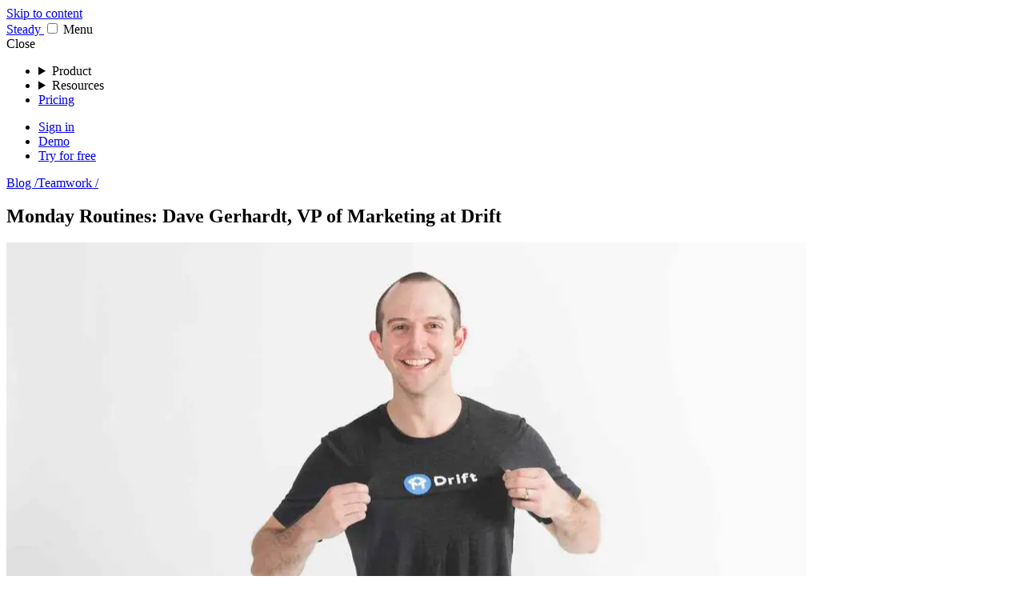

--- FILE ---
content_type: text/html; charset=utf-8
request_url: https://runsteady.com/blog/monday-routines-dave-gerhardt/
body_size: 8670
content:
<!DOCTYPE html>
<html lang="en">

  <head><script>(function(w,i,g){w[g]=w[g]||[];if(typeof w[g].push=='function')w[g].push(i)})
(window,'GTM-W499NVRK','google_tags_first_party');</script><script>(function(w,d,s,l){w[l]=w[l]||[];(function(){w[l].push(arguments);})('set', 'developer_id.dYzg1YT', true);
		w[l].push({'gtm.start':new Date().getTime(),event:'gtm.js'});var f=d.getElementsByTagName(s)[0],
		j=d.createElement(s);j.async=true;j.src='/tt04/';
		f.parentNode.insertBefore(j,f);
		})(window,document,'script','dataLayer');</script>
    <meta charset="utf-8">
    <meta http-equiv="X-UA-Compatible" content="IE=edge,chrome=1">
    <meta name="viewport" content="width=device-width, initial-scale=1">

    <script>
      document.documentElement.classList.add('js');
      
    </script>

    <!-- meta & social -->
    
      <title>Monday Routines: Dave Gerhardt, VP of Marketing at Drift | Steady</title>
      <meta property="og:title" content="Monday Routines: Dave Gerhardt, VP of Marketing at Drift | Steady">
      <meta name="twitter:title" content="Monday Routines: Dave Gerhardt, VP of Marketing at Drift | Steady">
    

    
      
        
      
        
      
        
      
        
      
        
      
        
      
        
      
        
      
        
      
        
      
        
      
        
      
        
      
        
      
        
      
        
      
        
      
        
      
        
      
        
      
        
      
        
      
        
      
        
      
        
      
        
      
        
      
        
      
        
      
        
      
        
      
        
          <meta name="description" content="Welcome to another installment of “Monday Routines,” in which software people like you recount their Monday rituals. The goal is to peer into their day-to-da...">
          <meta property="og:description" content="Welcome to another installment of “Monday Routines,” in which software people like you recount their Monday rituals. The goal is to peer into their day-to-da...">
          <meta name="twitter:description" content="Welcome to another installment of “Monday Routines,” in which software people like you recount their Monday rituals. The goal is to peer into their day-to-da...">
          
    

    
      <link href="https://img.steady.space/" rel="preconnect" crossorigin="">
      <meta name="image" content="https://api.screenshotone.com/take?access_key=G17Bio2maLAkTg&url=https%3A%2F%2Frunsteady.com%2Fog%2Fblog%2Fmonday-routines-dave-gerhardt%2F&full_page=false&viewport_width=1200&viewport_height=630&device_scale_factor=1&format=jpg&image_quality=30&cache=true&cache_ttl=2592000&cache_key=1768803464&delay=0&timeout=60&signature=2eb803c10f4b1c51383102b5f941e2e1a5cd9fd43f84668f76928d1bbdf8168b">
      <meta property="og:image" content="https://api.screenshotone.com/take?access_key=G17Bio2maLAkTg&url=https%3A%2F%2Frunsteady.com%2Fog%2Fblog%2Fmonday-routines-dave-gerhardt%2F&full_page=false&viewport_width=1200&viewport_height=630&device_scale_factor=1&format=jpg&image_quality=30&cache=true&cache_ttl=2592000&cache_key=1768803464&delay=0&timeout=60&signature=2eb803c10f4b1c51383102b5f941e2e1a5cd9fd43f84668f76928d1bbdf8168b">
      <meta name="twitter:card" content="summary_large_image">
      <meta name="twitter:image" content="https://api.screenshotone.com/take?access_key=G17Bio2maLAkTg&url=https%3A%2F%2Frunsteady.com%2Fog%2Fblog%2Fmonday-routines-dave-gerhardt%2F&full_page=false&viewport_width=1200&viewport_height=630&device_scale_factor=1&format=jpg&image_quality=30&cache=true&cache_ttl=2592000&cache_key=1768803464&delay=0&timeout=60&signature=2eb803c10f4b1c51383102b5f941e2e1a5cd9fd43f84668f76928d1bbdf8168b">
    

    
      <link rel="canonical" href="https://runsteady.com/blog/monday-routines-dave-gerhardt/">
      <meta property="og:url" content="https://runsteady.com/blog/monday-routines-dave-gerhardt/">
    

    

    <meta property="og:site_name" content="Steady">
    <meta property="og:type" content="website">
    <meta name="twitter:site" content="@runsteadydotcom">
    <meta name="twitter:creator" content="@runsteadydotcom">

    <link rel="alternate" type="application/rss+xml" title="The Steady Blog" href="https://runsteady.com/blog/feed.xml">

    <!-- icons -->
    <link rel="alternate icon" type="image/png" sizes="32x32" href="/assets/icons/favicon-32x32.png">
    <link rel="icon" type="image/svg+xml" href="/assets/icons/favicon.svg?v=2">
    <link rel="mask-icon" href="/assets/icons/favicon.svg?v=2" color="#000000">
    <link rel="apple-touch-icon" href="/assets/icons/favicon-196x196.png">

    <!-- assets -->
    <link rel="preload" href="/fonts/GT-Pressura-VF-subset.woff2" as="font" type="font/woff2" crossorigin="">
    <link rel="preconnect" href="https://res.cloudinary.com">

    <link rel="stylesheet" href="/assets/css/main.css?v=1768803465" media="all">


    
      
        <link rel="stylesheet" href="/assets/css/pages/blog.css?v=1768803465" media="all">
      
    

    

    <script src="/assets/js/app.js" type="module"></script>

    

    
    <script src="https://challenges.cloudflare.com/turnstile/v0/api.js" async="" defer=""></script>
    

    

    <script defer="" data-domain="runsteady.com" src="https://plausible.io/js/script.tagged-events.js"></script>
    <script>
  window.dataLayer = window.dataLayer || [];
  function gtag(){dataLayer.push(arguments);}

  gtag('consent', 'default', {
    'ad_storage': 'granted',
    'ad_user_data': 'granted',
    'ad_personalization': 'granted',
    'analytics_storage': 'granted',
    'wait_for_update': 500
  });
</script>
  </head>


  <body>
    <cookie-consent></cookie-consent>
    <!-- Google Analytics with Consent Mode v2 -->
<script async="" src="https://www.googletagmanager.com/gtag/js?id=AW-16559058343"></script>
<script>
  window.dataLayer = window.dataLayer || [];
  function gtag(){dataLayer.push(arguments);}
  gtag('js', new Date());

  gtag('config', 'AW-16559058343');
</script>

    <scroll-sentinel></scroll-sentinel>

    <animate-on-scroll>
    

  





  


<header class="header theme-dark grid">

  

  <a class="header__skip button sr-only" href="#content">Skip to content</a>

  <div class="header__container span-12">

    <a href="/" class="logo size-md" aria-label="Steady">
      
      <span class="logo__wordmark">Stea<span>dy</span></span>
    </a>

    <input type="checkbox" id="hamburger" class="header__state">
    <label class="header__toggle button" for="hamburger">Menu</label>

    <nav class="header__nav span-12" aria-label="Main navigation">
      <label class="header__close button" for="hamburger">Close</label>
      <ul class="header__nav-list --primary">
        <li>
          <details-menu>
            <details class="header__overflow">
              <summary class="button --text-only" aria-haspopup="menu" role="button">Product <span class="arrow --point-down"></span></summary>
              <div role="menu" class="shadow-md shadow-none@sm">
                <a class="header__overflow-link" href="/echoes/">
                  <svg xmlns="http://www.w3.org/2000/svg" viewBox="0 0 256 256"><rect width="256" height="256" fill="none"></rect><line x1="48" y1="96" x2="48" y2="160" fill="none" stroke="currentColor" stroke-linecap="round" stroke-linejoin="round" stroke-width="16"></line><line x1="88" y1="32" x2="88" y2="224" fill="none" stroke="currentColor" stroke-linecap="round" stroke-linejoin="round" stroke-width="16"></line><line x1="128" y1="64" x2="128" y2="192" fill="none" stroke="currentColor" stroke-linecap="round" stroke-linejoin="round" stroke-width="16"></line><line x1="168" y1="96" x2="168" y2="160" fill="none" stroke="currentColor" stroke-linecap="round" stroke-linejoin="round" stroke-width="16"></line><line x1="208" y1="80" x2="208" y2="176" fill="none" stroke="currentColor" stroke-linecap="round" stroke-linejoin="round" stroke-width="16"></line></svg>
                  <div>
                    <span>Echoes</span>
                    <small>AI context agents</small>
                  </div>
                </a>
                <a class="header__overflow-link" href="/check-ins/">
                  <svg xmlns="http://www.w3.org/2000/svg" viewBox="0 0 256 256"><rect width="256" height="256" fill="none"></rect><polyline points="88 136 112 160 168 104" fill="none" stroke="currentColor" stroke-linecap="round" stroke-linejoin="round" stroke-width="16"></polyline><circle cx="128" cy="128" r="96" fill="none" stroke="currentColor" stroke-linecap="round" stroke-linejoin="round" stroke-width="16"></circle></svg>
                  <div>
                    <span>Smart Check-ins</span>
                    <small>Keep squads in sync</small>
                  </div>
                </a>
                <a class="header__overflow-link" href="/goals/">
                  <svg xmlns="http://www.w3.org/2000/svg" viewBox="0 0 256 256"><rect width="256" height="256" fill="none"></rect><line x1="128" y1="128" x2="224" y2="32" fill="none" stroke="currentColor" stroke-linecap="round" stroke-linejoin="round" stroke-width="16"></line><path d="M195.88,60.12a95.88,95.88,0,1,0,18.77,26.49" fill="none" stroke="currentColor" stroke-linecap="round" stroke-linejoin="round" stroke-width="16"></path><path d="M161.94,94.06a48,48,0,1,0,14,31.2" fill="none" stroke="currentColor" stroke-linecap="round" stroke-linejoin="round" stroke-width="16"></path></svg>
                  <div>
                    <span>Goal Stories</span>
                    <small>Stay aligned & informed</small>
                  </div>
                </a>
                <a class="header__overflow-link" href="/teams-and-people/">
                  <svg xmlns="http://www.w3.org/2000/svg" viewBox="0 0 256 256"><rect width="256" height="256" fill="none"></rect><path d="M192,120a59.91,59.91,0,0,1,48,24" fill="none" stroke="currentColor" stroke-linecap="round" stroke-linejoin="round" stroke-width="16"></path><path d="M16,144a59.91,59.91,0,0,1,48-24" fill="none" stroke="currentColor" stroke-linecap="round" stroke-linejoin="round" stroke-width="16"></path><circle cx="128" cy="144" r="40" fill="none" stroke="currentColor" stroke-linecap="round" stroke-linejoin="round" stroke-width="16"></circle><path d="M72,216a65,65,0,0,1,112,0" fill="none" stroke="currentColor" stroke-linecap="round" stroke-linejoin="round" stroke-width="16"></path><path d="M161,80a32,32,0,1,1,31,40" fill="none" stroke="currentColor" stroke-linecap="round" stroke-linejoin="round" stroke-width="16"></path><path d="M64,120A32,32,0,1,1,95,80" fill="none" stroke="currentColor" stroke-linecap="round" stroke-linejoin="round" stroke-width="16"></path></svg>
                  <div>
                    <span>Teams & People</span>
                    <small>Living org chart</small>
                  </div>
                </a>
                <a class="header__overflow-link" href="/insights/">
                  <svg xmlns="http://www.w3.org/2000/svg" viewBox="0 0 256 256"><rect width="256" height="256" fill="none"></rect><line x1="88" y1="232" x2="168" y2="232" fill="none" stroke="currentColor" stroke-linecap="round" stroke-linejoin="round" stroke-width="16"></line><path d="M78.7,167A79.87,79.87,0,0,1,48,104.45C47.76,61.09,82.72,25,126.07,24a80,80,0,0,1,51.34,142.9A24.3,24.3,0,0,0,168,186v6a8,8,0,0,1-8,8H96a8,8,0,0,1-8-8v-6A24.11,24.11,0,0,0,78.7,167Z" fill="none" stroke="currentColor" stroke-linecap="round" stroke-linejoin="round" stroke-width="16"></path><path d="M136,56c20,3.37,36.61,20,40,40" fill="none" stroke="currentColor" stroke-linecap="round" stroke-linejoin="round" stroke-width="16"></path></svg>
                  <div>
                    <span>Insights</span>
                    <small>Realtime analytics</small>
                  </div>
                </a>
                <hr>
                <a class="header__overflow-link" href="/principles/">
                  <svg xmlns="http://www.w3.org/2000/svg" width="33" height="33" fill="none" viewBox="0 0 33 33">
    <path stroke="currentColor" stroke-linecap="round" stroke-linejoin="round" stroke-width="2" d="M11.5 12.5h-6v-6"></path>
    <path stroke="currentColor" stroke-linecap="round" stroke-linejoin="round" stroke-width="2" d="m5.5 12.5 3.535-3.535a11 11 0 0 1 15.465-.09m-3 11.625h6v6"></path>
    <path stroke="currentColor" stroke-linecap="round" stroke-linejoin="round" stroke-width="2" d="m27.5 20.5-3.535 3.535a11 11 0 0 1-15.465.09"></path>

</svg>

                  <div>
                    <span>Principles</span>
                    <small>Continuous Coordination</small>
                  </div>
                </a>
                <a class="header__overflow-link" href="/integrations/">
                  <svg xmlns="http://www.w3.org/2000/svg" width="32" height="32" fill="none" viewBox="0 0 32 32">
  <path stroke="currentColor" stroke-linecap="round" stroke-linejoin="round" stroke-width="2" d="M25 19h4a1 1 0 0 0 1-1v-4a1 1 0 0 0-1-1h-4a1 1 0 0 0-1 1v4a1 1 0 0 0 1 1ZM6 27h6a1 1 0 0 0 1-1v-6a1 1 0 0 0-1-1H6a1 1 0 0 0-1 1v6a1 1 0 0 0 1 1Zm0-14h6a1 1 0 0 0 1-1V6a1 1 0 0 0-1-1H6a1 1 0 0 0-1 1v6a1 1 0 0 0 1 1Zm18 3h-6m-5-7h3a2 2 0 0 1 2 2v10a2 2 0 0 1-2 2h-3"></path>
</svg>

                  <div>
                    <span>Integrations</span>
                    <small>Slack, Github, etc.</small>
                  </div>
                </a>
              </div>
            </details>
          </details-menu>
        </li>
        <li>
          <details-menu>
            <details class="header__overflow">
              <summary class="button --text-only" aria-haspopup="menu" role="button">Resources <span class="arrow --point-down"></span></summary>
              <div role="menu" class="shadow-md shadow-none@sm">
                <a class="header__overflow-link" href="/use-case/">
                  <div>
                    <span>Use cases</span>
                    <small>Steady for startups, etc.</small>
                  </div>
                </a>
                <a class="header__overflow-link" href="/reviews/">
                  <div>
                    <span>Reviews</span>
                    <small>What customers say</small>
                  </div>
                </a>
                <hr>
                <a class="header__overflow-link" href="/blog/">
                  <div>
                    <span>Blog</span>
                    <small>Teamwork, updates</small>
                  </div>
                </a>
                <a class="header__overflow-link" href="/newsletter/">
                  <div>
                    <span>Newsletter</span>
                    <small>The Steady Beat</small>
                  </div>
                </a>
                <hr>
                <a class="header__overflow-link" href="/guide/">
                  <div>
                    <span>Coordination Guide</span>
                    <small>Team coordination, step-by-step</small>
                  </div>
                </a>
                <a class="header__overflow-link" href="/docs/">
                  <div>
                    <span>Docs</span>
                    <small>How-to’s, help, etc.</small>
                  </div>
                </a>
                <a class="header__overflow-link" href="/download/">
                  <div>
                    <span>Downloads</span>
                    <small>Desktop & mobile apps</small>
                  </div>
                </a>
              </div>
            </details>
          </details-menu>
        </li>
        <li><a class="button --text-only" href="/pricing/">Pricing</a></li>
      </ul>
      <ul class="header__nav-list --secondary">
        <li><a class="button --text-only" href="https://app.steady.space/signin">Sign in</a></li>
        <li><a class="button --text-only" href="/demo/">Demo</a></li>
        <li class="pt-sm pt-0@md pl-0 pl-sm@md"><a class="button js-utm-link" href="https://app.steady.space/signup">Try for free <span class="arrow"></span></a></li>
      </ul>
    </nav>

  </div>

</header>


<main id="content" class="grid">

  <section class="blog-hero grid theme-dark pt-xl pb-xxl set-bg">

    <div class="span-12">
      <p class="start-1 span-11 mt-flex mb-0 size-xs weight-300 width-sm tracking-lg uppercase">
        <a href="/blog/" class="button --text-only ml-xs weight-300 width-sm clipping --padded">Blog /</a><a href="/blog/category/teamwork/" class="button --text-only ml-xs weight-300 width-sm clipping --padded pl-0">Teamwork /</a>
      </p>

      <h1 class="blog-title span-12 mt-0 mb-md" style="line-height: 1.05;" id="monday-routines-dave-gerhardt-vp-of-marketing-at-drift"><span class="clipping --padded">Monday Routines: Dave Gerhardt, VP of Marketing at Drift</span></h1>

      
    </div>

    
      
      
        
      
      <img class="blog-hero-image pattern --fill bleed-left bleed-right" src="/assets/images/vixHYw9stZ-1000.webp" width="1000" height="666" alt="" loading="lazy" decoding="async" sizes="(min-width: 50em) 100vw" srcset="/assets/images/vixHYw9stZ-500.webp 500w, /assets/images/vixHYw9stZ-1000.webp 1000w">
    

    

  </section>

  <section class="blog-content grid pt-xl pb-xl set-bg">

    <div class="start-1 span-3 mt-sm pr-lg">
      <p class="size-xs weight-300 width-sm uppercase mt-0 mb-0 border-top">April 11th, 2018</p>
      
    </div>

    <div class="formatted start-4 span-8">
      <p><em>Welcome to another installment of “Monday Routines,” in which software people like you recount their Monday rituals. The goal is to peer into their day-to-day patterns and habits as they lead teams, collaborate, and deliver great software. Hopefully you’ll discover a tidbit or two to help you with your routine.</em></p>
<hr>
<p>Dave Gerhardt leads marketing at <a href="http://drift.com">Drift</a> and is the co-host of <a href="http://seekingwisdom.io">Seeking Wisdom</a>, a weekly podcast about personal, professional and intellectual growth.</p>
<p><strong>STARTING ON SUNDAY</strong> Every Sunday night before bed, I write out 3-5 big things I want to get done at work that week. Before bed every other night of the week, I write out the 1-2 things I need to accomplish the next day.</p>
<p>This routine has helped me sleep better because I’m not thinking about what I have to do. Once the next day’s thoughts are out, I can put them away and know they’ll be there when I get up in the morning.</p>
<p><strong>CROSSFIT FOR REGULAR PEOPLE</strong> I get up at 6AM. My whole schedule is aligned around getting to the gym in the morning. It started when my wife and I first began dating. She wanted to hang out but didn’t want to wait until 8PM to eat because I was at the gym late. I finally made the grown-up decision to get up and go early. Nobody wants your time at 6AM.</p>
<p>We live in Coolidge Corner in Brookline, Mass. I take the T for 20 minutes to my gym in downtown Boston and then head over to Cambridge for work. I’ve been going to this gym for a while and I love it so I stick with it, even though it’s out of the way. I do “Crossfit for regular people.” I’ve worked out my entire life and was the biggest anti-Crossfit person ever, but now I love it. I don’t want to compete in anything. I just want to be in good shape, look decent shirtless, and not hurt myself. Those are my goals. I’m just always so damn sore. It’s a constant battle with soreness.</p>
<p><strong>THE NOTEBOOK</strong> I try not to make my phone a big part of my morning. Having a notebook to scribble things in keeps me from pulling out my phone, trying to find an email. Now I just write things down. It’s made such a difference.</p>
<p>Over the last year I’ve also been trying to read more, so I aim for 10-20 minutes in the morning. I use my 20 minutes on the T to read and write my notes. Everywhere I go, I bring my Kindle and my little notebook.</p>
<p><strong>STUDYING THE OLD SCHOOL</strong> I’ve recently read Ogilvy on Advertising, Scientific Advertising, and The Boron Letters. I’ve been trying to study all of the old-school great copywriters and direct marketers because those guys really had to put thought into what they were doing. They had to get people to buy based on something you had to mail back. Digging into this material has been amazing and so much fun. So those are my Monday AM books.</p>
<p><strong>MEETING-FREE MORNINGS</strong> By the time I get into the office, I’ve already got a workout in and am mentally prepared for what I’m going to do that day and that week. Obviously that all changes on the fly because we’re an early-stage company. What I think is the plan can completely change by 9:30AM.</p>
<p>But I have this luxury: I don’t book any meetings until after lunch. Every day. Instead I reserve the time from when I arrive until lunch for the day’s Most Important Thing. I’m in marketing, so for me that’s usually writing, whether it’s copy for the website, an article, or anything like that.</p>
<p>Doing those bigger projects upfront always makes me feel better. It’s how I feel accomplished. So I line up a big thing for Monday morning. Then I have the rest of the week to triage the smaller stuff.</p>
<p>I have quick one-on-ones with the three people who report to me on Monday afternoons. That way everyone can be on the same page and have a productive week.</p>
<p><strong>THE GREEKS</strong> I’ll usually grab lunch with somebody at work. David Cancel and I usually go to this little Greek place called Desfina. It’s one of the best lunch places in the area and we’ll get a Greek salad with grilled chicken. If you’ve ever seen The Wire, “The Greek” has his restaurant; that’s kind of what this place feels like.</p>
<p><strong>AFTERNOON RECALIBRATION</strong> Monday afternoon I re-calibrate the rest of the week. I turn to dealing with email—which I’ll have been looking at all day, just not responding, mostly—and whatever needs my attention on Slack. I pick off some of the smaller tasks.</p>
<p>Then I see how much of my plan for the week still makes sense and what else I should work on.</p>
<p><strong>PUTTING WORK AWAY</strong> I usually leave the office around 6:30PM. I hop back on the T and ideally get some good reading in. I try to convince myself that I’ve been on the computer for 10 hours and don’t need to be back on Slack for the 30-minute T ride, but it’s hard. By this time my wife is usually texting so we can coordinate dinner. I get home around 7:30 and try to put work away. I get Slack messages all day and night but try to just read them and jot something down in my notebook if I need to deal with it tomorrow.</p>
<p><strong>DEBRIEF</strong> At bed I do a little debrief of the day since I’m super Type A and I’ll be thinking about to-dos all night if I don’t. I write down the 1-2 things I want to accomplish the next day. I look at Instagram on my phone. My wife and I read for 20 minutes or so. I’m not a big fiction reader but can’t read about marketing before bed; I don’t want to be lying awake with my mind racing with ideas for ad copy. So I’ve been reading a lot of sports books and biographies.</p>
<p>I try to get in bed between 9:30 and 10:30. In reality I’m not as good as I sound but I have the right system in place. That’s what keeps me going.</p>
<p>Dave is on Twitter at <a href="https://twitter.com/davegerhardt">@davegerhardt</a> and a frequent contributor to the excellent <a href="http://blog.drift.com">Drift blog</a>. His podcast, <a href="http://seekingwisdom.io">Seeking Wisdom</a>, is available on iTunes.</p>

    </div>

  </section>
    <section class="grid color pt-lg pb-xxl set-bg">
      <div class="start-1 span-3 mt-0 pt-sm pr-lg size-sm weight-300 uppercase border-top">
        <h2 class="mt-0 size-sm weight-300 uppercase" id="more-in-teamwork">More in <a href="/blog/category/teamwork/"><strong>Teamwork</strong></a></h2>
      </div>
      <ul class="start-4 span-8 mt-sm -mt-sm@md unlisted size-lg weight-400">
        
        
        
        <li class="flex no-wrap gap-sm">
          <span class="hidden@sm">→</span> <a href="/blog/tools-for-daily-weekly-status-updates/">The Best Tools for Daily and Weekly Status Updates in 2026</a>
        </li>
        
        
        <li class="flex no-wrap gap-sm">
          <span class="hidden@sm">→</span> <a href="/blog/high-performing-teams-in-the-age-of-ai/">High-Performing Teams in the Age of AI</a>
        </li>
        
        
        <li class="flex no-wrap gap-sm">
          <span class="hidden@sm">→</span> <a href="/blog/the-death-of-middle-management-is-greatly-exaggerated/">The death of middle management is greatly exaggerated</a>
        </li>
        
        
        <li class="flex no-wrap gap-sm">
          <span class="hidden@sm">→</span> <a href="/blog/the-brief-vs-the-dashboard/">The Brief vs. The Dashboard</a>
        </li>
        
        
        <li class="flex no-wrap gap-sm">
          <span class="hidden@sm">→</span> <a href="/blog/revolutionizing-coordination-my-chat-with-dave-prior/">Revolutionizing team coordination in the AI era</a>
        </li>
        
        
        <li class="flex no-wrap gap-sm">
          <span class="hidden@sm">→</span> <a href="/blog/new-webinar---context-is-the-new-kpi/">Context is the new KPI</a>
        </li>
        
      </ul>
    </section>
  

  <section class="cta grid theme-aqua-dark">
  <div class="grid --fluid span-12 mt-lg mb-lg set-bg pt-xl pb-xl">
    <h2 class="span-12 center uppercase weight-300 mt-0 mb-0" id="subscribe-to-the-steady-beat"><a href="/newsletter" class="undecorated">Subscribe to <span class="weight-600">The Steady Beat</span></a></h2>
    <p class="span-12 mt-sm mb-md max-xl center balance">A weekly pulse of must-reads for anyone orchestrating teams, people, and work across the modern digital workplace — whether you're managing sprints, driving roadmaps, leading departments, or just making sure the right work gets done. Curated by the team at Steady.</p><form class="cta-email start-3 span-8 mt-sm mb-md" action="https://service.steady.space/public/form_submissions" method="post">

  <label for="email" class="sr-only">Email</label>
  <input class="leading-lg size-md" type="email" name="fields[email]" id="email" placeholder="Your email address" required="">

  <input type="hidden" name="form[name]" value="newsletter">
  <input type="hidden" name="form[success_redirect]" value="https://runsteady.com/newsletter/thanks">
  <input type="hidden" name="page[name]" value="Newsletter">
  <input type="hidden" name="page[url]" value="https://runsteady.com/newsletter/">
  <button type="submit" class="button --fancy color --text --use-accent weight-500 uppercase">
    Subscribe <span class="arrow"></span>
  </button>
  
    <div class="cf-turnstile mt-lg flex justify-center" data-sitekey="0x4AAAAAAABPjKRozbza9If2"></div>
  

</form>

</div>
  <img class="pattern --fill bleed-full blend-pixelated" src="/assets/home/newsletter-bg.png" width="1024" height="1024" loading="lazy" alt="fingers typing" aria-hidden="true">
</section>


</main>


  

<footer class="footer grid pt-xl pb-xl theme-light">

  <div class="pattern --background --dots start-2 span-5"></div>
  <div class="pattern --background --lines start-1 span-4"></div>
  <div class="pattern --background --lines --size-l bleed-left span-4"></div>

  <div class="footer__content span-12 mt-lg">
    <h2 class="mt-0 mb-md mb-0 mb-md@md size-lg width-lg max-lg weight-400" id="[base64]"><span class="clipping p-xs">Steady is the zero-effort coordination platform for running high-performance teams. It distills plans & progress from tools, teams and people into hyper-personalized digests that keep everyone in sync.</span></h2>

    <nav class="flex gap-lg gap-none@sm justify-end@md justify-start@sm column@sm">
      <small-details>
        <details class="footer__menu start-7 span-2" open="">
          <summary class="footer__menu-summary">About</summary>
          <ul class="footer__menu-items undecorated">
            <li>
              <a href="/about/">Our story</a>
            </li>
            <li>
              <a href="/principles/">Principles</a>
            </li>
            <li>
              <a href="/terms/">Terms</a>
            </li>
            <li>
              <a href="/privacy/">Privacy</a>
            </li>
            <li>
              <a href="/security/">Security</a>
            </li>
            <li>
              <a href="/gdpr/">GDPR</a>
            </li>
          </ul>
        </details>
      </small-details>

      <small-details>
        <details class="footer__menu start-7 span-2" open="">
          <summary class="footer__menu-summary">Product</summary>
          <ul class="footer__menu-items undecorated">
            <li>
              <a href="/download/">Downloads</a>
            </li>
            <li>
              <a href="/echoes/library/">Echoes presets</a>
            </li>
            <li>
              <a href="/integrations/">Integrations</a>
            </li>
            <li>
              <a href="/pricing/">Pricing</a>
            </li>
            <li>
              <a href="https://app.steady.space/signup">Free trial</a>
            </li>
            <li>
              <a href="/explore/">Explore more</a>
            </li>
          </ul>
        </details>
      </small-details>

      <small-details>
        <details class="footer__menu start-auto span-2" open="">
          <summary class="footer__menu-summary">Customers</summary>
          <ul class="footer__menu-items undecorated">
            <li>
              <a href="https://app.steady.space/signin">Sign in</a>
            </li>
            <li>
              <a href="/docs/">Help and support</a>
            </li>
            <li>
              <a href="https://status.steady.space">System status</a>
            </li>
          </ul>
        </details>
      </small-details>

      <small-details>
        <details class="footer__menu start-auto span-2" open="">
          <summary class="footer__menu-summary">Hello</summary>
          <ul class="footer__menu-items mb-sm undecorated">
            <li>
              <a href="/blog/">Blog</a>
            </li>
            <li>
              <a href="/videos/">Videos</a>
            </li>
            <li>
              <a href="/newsletter/">Newsletter</a>
            </li>
            <li>
              <a href="/news/">Press releases</a>
            </li>
            <li>
              <a href="/sales/">Sales</a>
            </li>
            <li>
              <a href="/contact/">Contact us</a>
            </li>
          </ul>
          <ul class="footer__menu-items flex no-wrap gap-sm unlisted">
            <li class="mt-0 mb-sm">
              <a title="LinkedIn" href="https://www.linkedin.com/company/runsteady/">
                <span class="sr-only">LinkedIn</span>
                <svg xmlns="http://www.w3.org/2000/svg" viewBox="0 0 512 512" fill="currentColor" width="28" height="28"><path d="M256 0c141.29 0 256 114.71 256 256 0 141.29-114.71 256-256 256C114.71 512 0 397.29 0 256 0 114.71 114.71 0 256 0zm-80.037 399.871V199.95h-66.464v199.921h66.464zm239.62 0V285.225c0-61.409-32.787-89.976-76.509-89.976-35.255 0-51.047 19.389-59.889 33.007V199.95h-66.447c.881 18.757 0 199.921 0 199.921h66.446v-111.65c0-5.976.43-11.95 2.191-16.221 4.795-11.935 15.737-24.299 34.095-24.299 24.034 0 33.663 18.34 33.663 45.204v106.966h66.45zM143.18 103.55c-22.74 0-37.597 14.95-37.597 34.545 0 19.182 14.405 34.544 36.717 34.544h.429c23.175 0 37.6-15.362 37.6-34.544-.43-19.595-14.424-34.545-37.149-34.545z"></path>
</svg>
              </a>
            </li>
          </ul>
        </details>
      </small-details>
    </nav>
  </div>

  <p class="start-1 span-6 mt-md mb-lg mb-0@md text size-xxs">
    <span class="clipping p-xs">©  Steady Space Corp</span>
  </p>

</footer>


<script type="application/ld+json">
{
  "@context": "https://schema.org",
  "@type": "BlogPosting",
  "headline": "Monday Routines: Dave Gerhardt, VP of Marketing at Drift",
  
  
  "datePublished": "2018-04-11T00:00:00+00:00",
  "dateModified": "2018-04-11T00:00:00+00:00",
  
    
    
      "image": "/assets/images/blog/dave-gerhardt.jpg",
    
  
  "publisher": {
    "@type": "Organization",
    "name": "Steady",
    "url": "https://runsteady.com",
    "logo": {
      "@type": "ImageObject",
      "url": "https://runsteady.com/assets/icons/favicon-196x196.png"
    }
  },
  "mainEntityOfPage": {
    "@type": "WebPage",
    "@id": "https://runsteady.com/blog/monday-routines-dave-gerhardt/"
  },
  "articleSection": "Teamwork",
  "keywords": "Teamwork, People & Culture"
}
</script>

    </animate-on-scroll>

  </body>

</html>


--- FILE ---
content_type: text/css; charset=utf-8
request_url: https://runsteady.com/assets/css/main.css?v=1768803465
body_size: 18932
content:
@layer base{:root{--color-asphalt-0:230deg 10% 100%;--color-asphalt-50:230deg 10% 98%;--color-asphalt-100:230deg 10% 96%;--color-asphalt-200:230deg 10% 91%;--color-asphalt-300:230deg 15% 84%;--color-asphalt-400:230deg 15% 65%;--color-asphalt-500:230deg 15% 46%;--color-asphalt-600:230deg 15% 34%;--color-asphalt-700:230deg 15% 26%;--color-asphalt-800:230deg 20% 16%;--color-asphalt-900:230deg 20% 11%;--color-asphalt-950:230deg 20% 4%;--color-ultramarine-50:216deg 90% 98%;--color-ultramarine-100:216deg 90% 95%;--color-ultramarine-200:222deg 90% 90%;--color-ultramarine-300:229deg 90% 84%;--color-ultramarine-400:235deg 90% 74%;--color-ultramarine-500:240deg 90% 65%;--color-ultramarine-600:240deg 95% 60%;--color-ultramarine-700:240deg 80% 46%;--color-ultramarine-800:240deg 75% 35%;--color-ultramarine-900:240deg 50% 20%;--color-aqua-50:180deg 90% 97%;--color-aqua-100:180deg 90% 92%;--color-aqua-200:180deg 90% 81%;--color-aqua-300:180deg 95% 69%;--color-aqua-400:180deg 95% 45%;--color-aqua-500:180deg 100% 35%;--color-aqua-600:180deg 100% 25%;--color-aqua-700:180deg 95% 20%;--color-aqua-800:180deg 75% 15%;--color-aqua-900:180deg 50% 10%;--color-grape-50:265deg 100% 98%;--color-grape-100:265deg 100% 95%;--color-grape-200:265deg 100% 87%;--color-grape-300:265deg 100% 78%;--color-grape-400:265deg 100% 72%;--color-grape-500:265deg 90% 60%;--color-grape-600:265deg 90% 44%;--color-grape-700:265deg 90% 36%;--color-grape-800:265deg 75% 27%;--color-grape-900:265deg 50% 15%;--color-sky-50:200deg 100% 98%;--color-sky-100:200deg 100% 95%;--color-sky-200:205deg 100% 87%;--color-sky-300:205deg 100% 75%;--color-sky-400:210deg 100% 65%;--color-sky-500:210deg 100% 48%;--color-sky-600:210deg 100% 40%;--color-sky-700:210deg 90% 32%;--color-sky-800:210deg 75% 27%;--color-sky-900:210deg 50% 15%;--color-lemon-50:55deg 100% 95%;--color-lemon-100:55deg 100% 88%;--color-lemon-200:55deg 100% 77%;--color-lemon-300:55deg 100% 64%;--color-lemon-400:50deg 100% 53%;--color-lemon-500:45deg 96% 47%;--color-lemon-600:45deg 97% 40%;--color-lemon-700:40deg 90% 33%;--color-lemon-800:35deg 75% 25%;--color-lemon-900:35deg 50% 15%;--color-orange-50:10deg 100% 98%;--color-orange-100:10deg 100% 95%;--color-orange-200:10deg 100% 90%;--color-orange-300:10deg 100% 85%;--color-orange-400:10deg 100% 75%;--color-orange-500:10deg 100% 62%;--color-orange-600:10deg 100% 54%;--color-orange-700:10deg 90% 46%;--color-orange-800:10deg 75% 32%;--color-orange-900:10deg 50% 20%;--color-rhubarb-50:340deg 90% 98%;--color-rhubarb-100:340deg 90% 95%;--color-rhubarb-200:340deg 90% 88%;--color-rhubarb-300:345deg 85% 75%;--color-rhubarb-400:345deg 85% 65%;--color-rhubarb-500:345deg 85% 50%;--color-rhubarb-600:345deg 85% 42%;--color-rhubarb-700:345deg 90% 34%;--color-rhubarb-800:345deg 75% 25%;--color-rhubarb-900:345deg 50% 15%;--color-text:var(--color-asphalt-900);--color-sheet:var(--color-asphalt-0);--color-accent:var(--color-ultramarine-600);--color-pattern:var(--color-asphalt-300);--color-opacity:100%;--opacity-text:100%;--opacity-sheet:100%;--opacity-accent:100%;--opacity-pattern:100%;--space-base:2rem;--space-scale:2;--space-xxs:calc(var(--space-xs)/var(--space-scale));--space-xs:calc(var(--space-sm)/var(--space-scale));--space-sm:calc(var(--space-md)/var(--space-scale));--space-md:var(--space-base);--space-lg:calc(var(--space-md)*var(--space-scale));--space-xl:calc(var(--space-lg)*var(--space-scale));--space-xxl:calc(var(--space-xl)*var(--space-scale));--space-xxxl:calc(var(--space-xxl)*var(--space-scale));--space-flex:clamp(12rem,20vw,24rem);--font-main:"GT Pressura",-apple-system,BlinkMacSystemFont,"Segoe UI",Roboto,Helvetica,Arial,sans-serif,"Apple Color Emoji","Segoe UI Emoji","Segoe UI Symbol";--font-mono:"GT Pressura Mono",monospace;--font-weight:350;--font-width:150;--font-width-narrow:100;--font-italic:0;--font-spacing:0;--font-spacing-narrow:-.025em;--font-spacing-wide:.1em;--type-base:max(1.8em,min(calc(.5em + 1vw),2.2em));--type-scale-sm:1.1;--type-scale-lg:1.333;--type-xxxs:calc(var(--type-xxs)/var(--type-scale-sm));--type-xxs:calc(var(--type-xs)/var(--type-scale-sm));--type-xs:calc(var(--type-sm)/var(--type-scale-sm));--type-sm:calc(var(--type-md)/var(--type-scale-sm));--type-md:1em;--type-lg:calc(var(--type-md)*var(--type-scale-lg));--type-xl:calc(var(--type-lg)*var(--type-scale-lg));--type-xxl:calc(var(--type-xl)*var(--type-scale-lg));--type-xxxl:calc(var(--type-xxl)*var(--type-scale-lg));--type-xxxxl:calc(var(--type-xxxl)*var(--type-scale-lg));--type-poster:clamp(4.5rem,8vw,10rem);--type-poster-lg:clamp(5.5rem,9vw,14rem);--leading-base:1.2;--leading-scale:1.2;--leading-xxs:calc(var(--leading-xs)/var(--leading-base));--leading-xs:calc(var(--leading-base)/var(--leading-base));--leading-sm:var(--leading-base);--leading-md:calc(var(--leading-sm)*var(--leading-scale));--leading-lg:calc(var(--leading-md)*var(--leading-scale));--leading-fluid:calc(.75rem + 1.25em);--leading-flush:1;--border-radius:.15rem;--line-weight:.1rem;--line-weight-lg:.15rem;--line-weight-xl:.25rem;--line-weight-xxl:.35rem;--ease-spring:cubic-bezier(.34,1.56,.64,1);--layer-1:1;--layer-2:2;--layer-3:3;--layer-4:4;--layer-5:5}@font-face{font-family:GT Pressura;font-weight:300 900;font-stretch:100%;src:url(/fonts/GT-Pressura-VF-subset.woff2)format("woff2");font-display:swap}@font-face{font-family:GT Pressura Mono;font-weight:300 900;font-stretch:100%;src:url(/fonts/GT-Pressura-Mono-VF-subset.woff2)format("woff2");font-display:swap}*,:before,:after{box-sizing:border-box;color:hsl(var(--color-text)/var(--opacity-text));font-variation-settings:"wght" var(--font-weight),"wdth" var(--font-width),"ital" var(--font-italic);margin:0;padding:0;transition:font-variation-settings .2s,opacity .2s,color .2s,text-decoration-thickness .2s}::selection{color:hsl(var(--color-sheet));background-color:hsl(var(--color-text))}::-moz-selection{color:hsl(var(--color-sheet));background-color:hsl(var(--color-text))}html{background-color:hsl(var(--color-sheet));scroll-padding-top:var(--space-xxl);font-size:10px}body{min-height:100vh;font-family:var(--font-main);font-size:var(--type-base);line-height:var(--leading-md);color:hsl(var(--color-text));background-color:hsl(var(--color-sheet));flex-direction:column;align-items:stretch;display:flex;overflow-x:hidden}@supports (-webkit-touch-callout:none){body{min-height:-webkit-fill-available}}main{z-index:2;overflow-x:clip}section{z-index:2;width:100%;position:relative}animate-on-scroll,play-on-scroll,tab-group{display:contents}details-menu:has(:focus-visible){outline:5px auto highlight}small-details{display:contents}@media (width<=49.999em){small-details details[open]{margin-bottom:var(--space-md)}small-details details[open]>summary:before{transform:rotate(90deg)}}small-details summary::-webkit-details-marker{display:none}@media (width<=49.999em){small-details summary{gap:var(--space-xs);cursor:pointer;flex-wrap:nowrap;align-items:center;display:flex}small-details summary:before{content:"";background-color:hsl(var(--color-text));clip-path:polygon(35% 0,80% 50%,35% 100%,28% 93%,62% 55%,66% 50%,66% 50%,62% 45%,28% 7%);width:.75em;height:.75em;position:relative;top:-.075em}}@media (width>=50em){small-details summary:not([preserve]){pointer-events:none;list-style:none}small-details summary:not([preserve]):focus{outline:none}}h1{--font-weight:500;--font-width:var(--font-width-narrow);margin:var(--space-flex)0 var(--space-md)0;font-size:var(--type-poster);letter-spacing:var(--font-spacing-narrow);line-height:var(--leading-sm);text-wrap:balance;text-transform:uppercase}h2{--font-weight:500;--font-width:var(--font-width-narrow);margin:var(--space-xl)0 0 0;font-size:var(--type-xl);letter-spacing:var(--font-spacing-narrow);line-height:var(--leading-sm);text-wrap:balance}h3,h4,h5,h6{--font-weight:400;--font-width:100;margin:var(--space-lg)0 0 0;font-size:var(--type-lg);letter-spacing:var(--font-spacing-narrow)}p,ul,ol,dl{margin:var(--space-md)0 0 0}ul{list-style-type:square;list-style-position:outside}ol{list-style-type:decimal;list-style-position:outside}li{position:relative}li ul,li ol{font-size:var(--type-md);margin-left:1.25em}b,strong{--font-weight:600;font-style:inherit}i,em{--font-italic:1;font-style:inherit}small{font-size:var(--type-sm)}a,a:visited{color:hsl(var(--color-text));text-underline-offset:.1em;text-decoration-thickness:.05em}:is(a,a:visited)[aria-current]{text-decoration:none}a:hover{text-decoration-thickness:.1em;text-decoration-color:hsl(var(--color-accent))}button{appearance:none;background:0 0;border:0;padding:0;display:inline-block}button:hover{cursor:pointer}img,embed,object,svg,video{max-width:100%;height:auto}figure{min-width:0;margin:var(--space-md)0}figure img{border-radius:var(--border-radius);display:block}figcaption{margin:var(--space-xxs)0 0 0}cite{font-style:inherit}hr{width:100%;margin:var(--space-xl)0;border:0;border-top:var(--line-weight)solid hsl(var(--color-text)/var(--opacity-text))}label>span{--font-width:var(--font-width-narrow);text-transform:uppercase;margin-bottom:var(--space-xs);letter-spacing:var(--font-spacing-wide);display:block}label span{color:hsl(var(--color-accent))}input,textarea,select{--font-width:var(--font-width-narrow);--opacity-accent:5%;width:100%;min-width:10em;padding:var(--space-sm);font-size:inherit;color:hsl(var(--color-text));background-color:hsl(var(--color-accent)/var(--opacity-accent));border-radius:var(--border-radius);border:var(--line-weight-lg)solid hsl(var(--color-accent)/100%);border-top:0;border-right:0;font-family:inherit;transition:all .1s}:is(input,textarea,select)::placeholder{opacity:.75;color:hsl(var(--color-text))}:is(input,textarea,select):focus{--opacity-accent:10%;border-left:var(--space-sm)solid hsl(var(--color-accent));outline:none}input[type=range]{--range-track-height:1.5rem;--range-thumb-offset:calc(var(--range-track-height)/2*-1);--range-thumb-size:var(--range-track-height);--range-radius:100%;width:100%;height:var(--range-track-height);appearance:none;border:.1rem solid hsl(var(--color-accent));border-block:0;border-radius:0;margin:0;padding:0;background-color:#0000!important}input[type=range]:focus,input[type=range]:focus-visible{outline:none}:is(input[type=range]:focus,input[type=range]:focus-visible)::-webkit-slider-thumb{outline:var(--space-xs)solid hsl(var(--color-accent)/50%)}:is(input[type=range]:focus,input[type=range]:focus-visible)::-moz-range-thumb{outline:var(--space-xs)solid hsl(var(--color-accent)/50%)}input[type=range]::-webkit-slider-runnable-track{cursor:pointer;background:hsl(var(--color-accent));border:0;width:100%;height:10%}input[type=range]::-moz-range-track{cursor:pointer;background:hsl(var(--color-accent));border:0;width:100%;height:10%}input[type=range]::-webkit-slider-thumb{height:var(--range-thumb-size);width:var(--range-thumb-size);background-color:hsl(var(--color-accent));border-radius:var(--range-radius);cursor:pointer;appearance:none;border:0;margin-block-start:var(--range-thumb-offset)}input[type=range]::-moz-range-thumb{height:var(--range-thumb-size);width:var(--range-thumb-size);background-color:hsl(var(--color-accent));border-radius:var(--range-radius);cursor:pointer;appearance:none;border:0;margin-block-start:var(--range-thumb-offset)}code{font-family:var(--font-mono);background-color:hsl(var(--color-text)/5%);border-radius:var(--border-radius);padding:var(--space-xxs)}pre{margin:var(--space-md)0 0 0;padding:var(--space-md)0;background-color:hsl(var(--color-text)/5%)}pre code{background-color:#0000}table{text-align:left;border-collapse:collapse;background-color:#0000;margin-block-start:var(--space-md)}table tr{border-block-end:.1rem solid hsl(var(--color-text)/10%)}table thead{--font-weight:350;--font-width:var(--font-width-narrow);font-size:var(--type-xs);text-transform:uppercase;letter-spacing:var(--font-spacing-wide);line-height:var(--leading-md)}table :is(td,th){padding-block:var(--space-sm);padding-inline:0 var(--space-md);font-size:var(--type-sm);line-height:1}}@layer components{.arrow{--arrow-color:var(--button-text);background-color:hsl(var(--arrow-color));clip-path:polygon(35% 0,80% 50%,35% 100%,28% 93%,62% 55%,66% 50%,66% 50%,62% 45%,28% 7%);width:.75em;height:.75em;transition:clip-path .2s;display:inline-block;position:relative;top:-.075em}:hover>.arrow{clip-path:polygon(55% 0,100% 50%,55% 100%,48% 93%,82% 55%,0 55%,0 45%,82% 45%,48% 7%);border-width:.3rem}.arrow.--point-down{transform:rotate(90deg)}.arrow.--point-back{transform:rotate(-180deg)}.bar-chart{--color-text:var(--color-accent);justify-content:center;gap:var(--space-md);border:var(--line-weight-lg)solid hsl(var(--color-accent));aspect-ratio:2;border-top:none;border-left:none;border-right:none;flex-wrap:nowrap;width:100%;height:100%;padding-block-start:0;display:flex;position:relative}@media (width>=50em){.bar-chart{gap:var(--space-lg);aspect-ratio:auto}}.bar-chart>.bar{justify-content:flex-end;align-items:center;gap:var(--space-sm);flex-direction:column;height:100%;display:flex;position:relative;bottom:-1px}.bar-chart>.label{bottom:0;left:0}.bar-chart>.bar .fill{height:var(--fill-height);border:var(--line-weight)solid hsl(var(--color-accent));width:80%}.grow{animation:.5s ease-out forwards grow}@keyframes grow{to{opacity:1;height:calc(var(--fill-height)*2)}}.banner{color:hsl(var(--color-sheet));background-color:hsl(var(--color-accent));padding-block:var(--space-sm)}.banner-closed .banner{display:none!important}@media (width<=49.999em){.banner{display:none!important}}.banner>button{width:var(--space-md);height:var(--space-md);place-self:center end}.banner>button>svg{width:var(--space-md)}.banner>button>svg>line{stroke:hsl(var(--color-sheet))}.banner>p{gap:var(--space-sm);font-size:var(--type-xs);color:hsl(var(--color-sheet));flex-wrap:nowrap;align-items:center;margin:0;padding:0;display:flex}.banner>p>span{--font-weight:500;background-color:hsl(var(--color-sheet));padding:var(--space-xs)var(--space-sm);border-radius:var(--space-lg);font-size:var(--type-sm);color:hsl(var(--color-accent));margin:0;display:inline-block}.banner a{--font-weight:500;color:hsl(var(--color-sheet))}.banner a:hover{text-decoration-color:hsl(var(--color-asphalt-0))}.brands{gap:var(--space-md);grid-template-columns:repeat(3,1fr);align-items:center;max-width:50rem;display:grid}@media (width>=50em){.brands{column-gap:var(--space-lg);max-width:100%;display:flex}}.brands.--fill{justify-content:space-around}.brand-wall{justify-content:center;max-width:100%;display:flex;position:relative;overflow-x:hidden}.brand-wall>svg{max-height:var(--space-xl);width:auto}.brand-wall:after{content:"";background:linear-gradient(-90deg,hsl(var(--color-sheet)/0%)0%,hsl(var(--color-sheet)/100%)100%);width:20%;height:100%;display:block;position:absolute;left:0}.brand-wall:before{z-index:1;content:"";background:linear-gradient(90deg,hsl(var(--color-sheet)/0%)0%,hsl(var(--color-sheet)/100%)100%);width:20%;height:100%;display:block;position:absolute;right:0}.brand-wall__logos{column-gap:var(--space-lg);row-gap:var(--space-lg);flex-shrink:0;grid-template-columns:repeat(6,minmax(auto,1fr));place-self:center;align-items:center;width:100rem;margin-left:auto;margin-right:auto;display:grid}@media (width>=50em){.brand-wall__logos{column-gap:8vw;width:100%;margin-inline:0}}.button{--font-width:150;--button-text:var(--color-text)/var(--opacity-text);--button-bg:var(--color-sheet)/var(--opacity-sheet);--button-border:var(--color-text)/var(--opacity-text);--button-icon:var(--color-text)/var(--opacity-text);color:hsl(var(--button-text));background-color:hsl(var(--button-bg));border:var(--line-weight-lg)solid hsl(var(--button-border));justify-content:space-between;align-items:center;gap:var(--space-xs);padding:var(--space-sm);font-size:inherit;border-radius:var(--border-radius);font-family:inherit;line-height:1;text-decoration:none;display:inline-flex}.button:visited{color:hsl(var(--button-text))}@media (width<=49.999em){.button{line-height:inherit}}@media (hover) and (pointer:fine){.button:hover{--button-text:var(--color-sheet);--button-bg:var(--color-text);cursor:pointer}.button:hover svg{fill:var(--color-sheet)}}.button svg{width:auto;height:1em}.button.--fill{width:100%}@media (width<=49.999em){.button.--fill\@small{width:100%}}.button.--inverted{--button-text:var(--color-sheet);--button-bg:var(--color-text);--button-border:var(--color-text)}.button.--text-only{border-inline:none;border-block:var(--line-weight-lg)solid transparent;background-color:#0000;border-radius:0}@media (hover) and (pointer:fine){.button.--text-only:hover{--button-text:var(--color-text);--button-bg:var(--color-sheet);border-bottom-color:hsl(var(--button-border))}}.button.--accent{--button-text:var(--color-text);--button-bg:var(--color-accent);--button-border:var(--color-accent);background-color:hsl(var(--button-bg)/20%)}.card{flex-direction:column;justify-content:center;align-items:center;min-height:100vh;margin:0;padding:0;display:flex}@supports (-webkit-touch-callout:none){.card{height:-webkit-fill-available}}.card.--fullscreen{position:absolute;top:0;left:0}.check{--check-color:var(--color-text);background-color:hsl(var(--check-color));clip-path:polygon(9% 50%,42% 81%,90% 17%,100% 25%,44% 100%,0 58%);flex-shrink:0;width:.75em;height:.75em;display:inline-block;position:relative;top:-.075em}#cc-main{color:var(--cc-primary-color);font-family:var(--cc-font-family);-webkit-font-smoothing:antialiased;-moz-osx-font-smoothing:grayscale;text-rendering:optimizeLegibility;-webkit-text-size-adjust:100%;z-index:var(--cc-z-index);background:0 0;font-size:16px;font-weight:400;line-height:1.15;position:fixed}#cc-main :after,#cc-main :before,#cc-main a,#cc-main button,#cc-main div,#cc-main h2,#cc-main input,#cc-main p,#cc-main span{all:unset;box-sizing:border-box}#cc-main .pm__badge,#cc-main button{all:initial;box-sizing:border-box;color:unset;visibility:unset}#cc-main .pm__badge,#cc-main a,#cc-main button,#cc-main input{appearance:none;cursor:pointer;outline:revert;outline-offset:2px;margin:0;font-family:inherit;font-size:100%;line-height:normal;overflow:hidden}#cc-main table,#cc-main tbody,#cc-main td,#cc-main th,#cc-main thead,#cc-main tr{all:revert;color:inherit;font-family:inherit;font-size:inherit;font-weight:inherit}:root{--cc-font-family:-apple-system,BlinkMacSystemFont,"Segoe UI",Roboto,Helvetica,Arial,sans-serif,"Apple Color Emoji","Segoe UI Emoji","Segoe UI Symbol";--cc-modal-border-radius:.5rem;--cc-btn-border-radius:.4rem;--cc-modal-transition-duration:.25s;--cc-link-color:var(--cc-btn-primary-bg);--cc-modal-margin:1rem;--cc-z-index:2147480000;--cc-bg:#fff;--cc-primary-color:#2c2f31;--cc-secondary-color:#5e6266;--cc-btn-primary-bg:#30363c;--cc-btn-primary-color:#fff;--cc-btn-primary-border-color:var(--cc-btn-primary-bg);--cc-btn-primary-hover-bg:#000;--cc-btn-primary-hover-color:#fff;--cc-btn-primary-hover-border-color:var(--cc-btn-primary-hover-bg);--cc-btn-secondary-bg:#eaeff2;--cc-btn-secondary-color:var(--cc-primary-color);--cc-btn-secondary-border-color:var(--cc-btn-secondary-bg);--cc-btn-secondary-hover-bg:#d4dae0;--cc-btn-secondary-hover-color:#000;--cc-btn-secondary-hover-border-color:#d4dae0;--cc-separator-border-color:#f0f4f7;--cc-toggle-on-bg:var(--cc-btn-primary-bg);--cc-toggle-off-bg:#667481;--cc-toggle-on-knob-bg:#fff;--cc-toggle-off-knob-bg:var(--cc-toggle-on-knob-bg);--cc-toggle-enabled-icon-color:var(--cc-bg);--cc-toggle-disabled-icon-color:var(--cc-bg);--cc-toggle-readonly-bg:#d5dee2;--cc-toggle-readonly-knob-bg:#fff;--cc-toggle-readonly-knob-icon-color:var(--cc-toggle-readonly-bg);--cc-section-category-border:var(--cc-cookie-category-block-bg);--cc-cookie-category-block-bg:#f0f4f7;--cc-cookie-category-block-border:#f0f4f7;--cc-cookie-category-block-hover-bg:#e9eff4;--cc-cookie-category-block-hover-border:#e9eff4;--cc-cookie-category-expanded-block-bg:transparent;--cc-cookie-category-expanded-block-hover-bg:#dee4e9;--cc-overlay-bg:#000000a6;--cc-webkit-scrollbar-bg:var(--cc-section-category-border);--cc-webkit-scrollbar-hover-bg:var(--cc-btn-primary-hover-bg);--cc-footer-bg:var(--cc-btn-secondary-bg);--cc-footer-color:var(--cc-secondary-color);--cc-footer-border-color:#e4eaed;--cc-pm-toggle-border-radius:4em}#cc-main.cc--rtl{direction:rtl}#cc-main .cm__title,#cc-main a,#cc-main b,#cc-main em,#cc-main strong{font-weight:600}#cc-main button>span{pointer-events:none}#cc-main .cc__link,#cc-main a{background-image:linear-gradient(currentColor,currentColor);background-position:0 100%;background-repeat:no-repeat;background-size:0 1px;font-weight:600;transition:background-size .25s,color .25s;position:relative}#cc-main .cc__link:hover,#cc-main a:hover{color:var(--cc-primary-color);background-size:100% 1px}#cc-main .cc__link{color:var(--cc-link-color)}#cc-main .cm__desc,#cc-main .pm__body{overscroll-behavior:auto contain;scrollbar-width:thin}@media screen and (width>=640px){#cc-main ::-webkit-scrollbar{all:revert}#cc-main ::-webkit-scrollbar-thumb{all:revert}#cc-main ::-webkit-scrollbar-track{all:revert}#cc-main ::-webkit-scrollbar-thumb{-webkit-background-clip:padding-box;background-clip:padding-box;background:var(--cc-toggle-readonly-bg);border:.25rem solid var(--cc-bg);border-radius:1rem}#cc-main ::-webkit-scrollbar-thumb:hover{background:var(--cc-toggle-off-bg)}#cc-main ::-webkit-scrollbar{background:0 0;width:12px}}html.disable--interaction.show--consent,html.disable--interaction.show--consent body{height:auto!important;overflow:hidden!important}@media (prefers-reduced-motion){#cc-main{--cc-modal-transition-duration:0s}}.cc--darkmode{--cc-bg:#161a1c;--cc-primary-color:#ebf3f6;--cc-secondary-color:#aebbc5;--cc-btn-primary-bg:#c2d0e0;--cc-btn-primary-color:var(--cc-bg);--cc-btn-primary-border-color:var(--cc-btn-primary-bg);--cc-btn-primary-hover-bg:#98a7b6;--cc-btn-primary-hover-color:#000;--cc-btn-primary-hover-border-color:var(--cc-btn-primary-hover-bg);--cc-btn-secondary-bg:#242c31;--cc-btn-secondary-color:var(--cc-primary-color);--cc-btn-secondary-border-color:var(--cc-btn-secondary-bg);--cc-btn-secondary-hover-bg:#353d43;--cc-btn-secondary-hover-color:#fff;--cc-btn-secondary-hover-border-color:var(--cc-btn-secondary-hover-bg);--cc-separator-border-color:#222a30;--cc-toggle-on-bg:var(--cc-btn-primary-bg);--cc-toggle-off-bg:#525f6b;--cc-toggle-on-knob-bg:var(--cc-btn-primary-color);--cc-toggle-off-knob-bg:var(--cc-btn-primary-color);--cc-toggle-enabled-icon-color:var(--cc-btn-primary-color);--cc-toggle-disabled-icon-color:var(--cc-btn-primary-color);--cc-toggle-readonly-bg:#343e45;--cc-toggle-readonly-knob-bg:#5f6b72;--cc-toggle-readonly-knob-icon-color:var(--cc-toggle-readonly-bg);--cc-section-category-border:#1e2428;--cc-cookie-category-block-bg:#1e2428;--cc-cookie-category-block-border:var(--cc-section-category-border);--cc-cookie-category-block-hover-bg:#242c31;--cc-cookie-category-block-hover-border:#232a2f;--cc-cookie-category-expanded-block-bg:transparent;--cc-cookie-category-expanded-block-hover-bg:var(--cc-toggle-readonly-bg);--cc-overlay-bg:#000000a6;--cc-webkit-scrollbar-bg:var(--cc-section-category-border);--cc-webkit-scrollbar-hover-bg:var(--cc-btn-primary-hover-bg);--cc-footer-bg:#0c0e0f;--cc-footer-color:var(--cc-secondary-color);--cc-footer-border-color:#060809}.cc--darkmode #cc-main{color-scheme:dark}#cc-main .cm{background:var(--cc-bg);border-radius:var(--cc-modal-border-radius);opacity:0;visibility:hidden;z-index:1;flex-direction:column;max-width:24rem;display:flex;position:fixed;overflow:hidden;transform:translateY(1.6em);box-shadow:0 .625em 1.875em #0000024d}#cc-main .cm--top{top:var(--cc-modal-margin)}#cc-main .cm--middle{top:50%;transform:translateY(calc(1.6em - 50%))}#cc-main .cm--bottom{bottom:var(--cc-modal-margin)}#cc-main .cm--center{left:var(--cc-modal-margin);right:var(--cc-modal-margin);width:unset;margin:0 auto}#cc-main .cm--left{left:var(--cc-modal-margin);margin-right:var(--cc-modal-margin)}#cc-main .cm--right{margin-left:var(--cc-modal-margin);right:var(--cc-modal-margin)}#cc-main .cm__body{flex-direction:column;justify-content:space-between;display:flex;position:relative}#cc-main .cm__btns,#cc-main .cm__links{width:unset;padding:1rem 1.3rem}#cc-main .cm__texts{flex-direction:column;flex:1;justify-content:center;padding:1rem 0 0;display:flex}#cc-main .cm__desc,#cc-main .cm__title{padding:0 1.3rem}#cc-main .cm__title{font-size:1.05em}#cc-main .cm__title+.cm__desc{margin-top:1.1em}#cc-main .cm__desc{color:var(--cc-secondary-color);max-height:40vh;padding-bottom:1em;font-size:.9em;line-height:1.5;overflow:visible auto}#cc-main .cm__btns{border-top:1px solid var(--cc-separator-border-color);flex-direction:column;justify-content:center;display:flex}#cc-main .cm__btn-group{grid-auto-columns:minmax(0,1fr);display:grid}#cc-main .cm__btn+.cm__btn,#cc-main .cm__btn-group+.cm__btn-group{margin-top:.375rem}#cc-main .cm--flip .cm__btn+.cm__btn,#cc-main .cm--flip .cm__btn-group+.cm__btn-group{margin-top:0;margin-bottom:.375rem}#cc-main .cm--inline .cm__btn+.cm__btn{margin-top:0;margin-left:.375rem}#cc-main .cm--inline.cm--flip .cm__btn+.cm__btn{margin-bottom:0;margin-left:0;margin-right:.375rem}#cc-main .cm--inline.cm--flip .cm__btn-group+.cm__btn-group{margin-bottom:.375rem;margin-right:0}#cc-main .cm--wide .cm__btn+.cm__btn,#cc-main .cm--wide .cm__btn-group+.cm__btn-group{margin-top:0;margin-left:.375rem}#cc-main .cm--wide.cm--flip .cm__btn+.cm__btn,#cc-main .cm--wide.cm--flip .cm__btn-group+.cm__btn-group{margin-bottom:0;margin-right:.375rem}#cc-main .cm--bar:not(.cm--inline) .cm__btn-group--uneven,#cc-main .cm--wide .cm__btn-group--uneven{flex:1;justify-content:space-between;display:flex}#cc-main .cm--bar:not(.cm--inline).cm--flip .cm__btn-group--uneven,#cc-main .cm--wide.cm--flip .cm__btn-group--uneven{flex-direction:row-reverse}#cc-main .cm__btn{background:var(--cc-btn-primary-bg);border:1px solid var(--cc-btn-primary-border-color);border-radius:var(--cc-btn-border-radius);color:var(--cc-btn-primary-color);text-align:center;min-height:42px;padding:.5em 1em;font-size:.82em;font-weight:600}#cc-main .cm__btn:hover{background:var(--cc-btn-primary-hover-bg);border-color:var(--cc-btn-primary-hover-border-color);color:var(--cc-btn-primary-hover-color)}#cc-main .cm__btn--secondary{background:var(--cc-btn-secondary-bg);border-color:var(--cc-btn-secondary-border-color);color:var(--cc-btn-secondary-color)}#cc-main .cm__btn--secondary:hover{background:var(--cc-btn-secondary-hover-bg);border-color:var(--cc-btn-secondary-hover-border-color);color:var(--cc-btn-secondary-hover-color)}#cc-main .cm__btn--close{border-radius:0;border-bottom-left-radius:var(--cc-btn-border-radius);border-top:none;border-right:none;width:42px;height:42px;font-size:1em;display:none;position:absolute;top:0;right:0;overflow:hidden;min-width:auto!important;padding:0!important}#cc-main .cm__btn--close svg{stroke:var(--cc-btn-primary-color);transition:stroke .15s;transform:scale(.5)}#cc-main .cm__btn--close:hover svg{stroke:var(--cc-btn-primary-hover-color)}#cc-main .cm__btn--close.cm__btn--secondary svg{stroke:var(--cc-btn-secondary-color)}#cc-main .cm__btn--close.cm__btn--secondary:hover svg{stroke:var(--cc-btn-secondary-hover-color)}#cc-main .cm__btn--close+.cm__texts .cm__title{padding-right:3rem}#cc-main .cm--inline .cm__btn-group{grid-auto-flow:column}#cc-main .cm__footer{background:var(--cc-footer-bg);border-top:1px solid var(--cc-footer-border-color);color:var(--cc-footer-color);padding:.4em 0 .5em}#cc-main .cm__links{flex-direction:row;padding-top:0;padding-bottom:0;display:flex}#cc-main .cm__link-group{flex-direction:row;width:100%;font-size:.8em;display:flex}#cc-main .cm__link-group>*+*{margin-left:1.3rem}#cc-main .cm--flip .cm__btn:last-child{grid-row:1}#cc-main .cm--inline.cm--flip .cm__btn:last-child{grid-column:1}#cc-main .cm--box .cm__btn--close{display:block}#cc-main .cm--box.cm--flip .cm__btns{flex-direction:column-reverse}#cc-main .cm--box.cm--wide{max-width:36em}#cc-main .cm--box.cm--wide .cm__btns{flex-direction:row;justify-content:space-between}#cc-main .cm--box.cm--wide .cm__btn-group{grid-auto-flow:column}#cc-main .cm--box.cm--wide .cm__btn{min-width:120px;padding-left:1.8em;padding-right:1.8em}#cc-main .cm--box.cm--wide.cm--flip .cm__btns{flex-direction:row-reverse}#cc-main .cm--box.cm--wide.cm--flip .cm__btn:last-child{grid-column:1}#cc-main .cm--cloud{max-width:54em;width:unset}#cc-main .cm--cloud .cm__body{flex-direction:row}#cc-main .cm--cloud .cm__texts{flex:1}#cc-main .cm--cloud .cm__desc{max-height:9.4em}#cc-main .cm--cloud .cm__btns{border-left:1px solid var(--cc-separator-border-color);border-top:none;max-width:23em}#cc-main .cm--cloud .cm__btn-group{flex-direction:column}#cc-main .cm--cloud .cm__btn{min-width:19em}#cc-main .cm--cloud.cm--flip .cm__btn-group,#cc-main .cm--cloud.cm--flip .cm__btns{flex-direction:column-reverse}#cc-main .cm--cloud.cm--inline .cm__btn-group{flex-direction:row}#cc-main .cm--cloud.cm--inline .cm__btn{min-width:10em}#cc-main .cm--cloud.cm--inline.cm--flip .cm__btn-group{flex-direction:row-reverse}#cc-main .cm--bar{max-width:unset;opacity:1;--cc-modal-transition-duration:.35s;border-radius:0;width:100vw;margin:0;left:0;right:0;transform:translateY(0)}#cc-main .cm--bar.cm--top{top:0;transform:translateY(-100%)}#cc-main .cm--bar.cm--bottom{bottom:0;transform:translateY(100%)}#cc-main .cm--bar .cm__body,#cc-main .cm--bar .cm__links{width:100%;max-width:55em;margin:0 auto}#cc-main .cm--bar .cm__body{padding:.5em 0 .9em}#cc-main .cm--bar .cm__btns{border-top:none;flex-direction:row;justify-content:space-between}#cc-main .cm--bar .cm__btn-group{grid-auto-flow:column}#cc-main .cm--bar:not(.cm--inline) .cm__btn+.cm__btn,#cc-main .cm--bar:not(.cm--inline) .cm__btn-group+.cm__btn-group{margin-top:0;margin-left:.375rem}#cc-main .cm--bar .cm__btn{min-width:120px;padding-left:2em;padding-right:2em}#cc-main .cm--bar.cm--flip:not(.cm--inline) .cm__btn+.cm__btn,#cc-main .cm--bar.cm--flip:not(.cm--inline) .cm__btn-group+.cm__btn-group{margin-bottom:0;margin-left:0;margin-right:.375rem}#cc-main .cm--bar.cm--flip .cm__btns{flex-direction:row-reverse}#cc-main .cm--bar.cm--flip .cm__btn:last-child{grid-column:1}#cc-main .cm--bar.cm--inline .cm__body,#cc-main .cm--bar.cm--inline .cm__links{max-width:74em}#cc-main .cm--bar.cm--inline .cm__body{flex-direction:row;padding:0}#cc-main .cm--bar.cm--inline .cm__btns{flex-direction:column;justify-content:center;max-width:23em}#cc-main .cm--bar.cm--inline.cm--flip .cm__btns{flex-direction:column-reverse}#cc-main .cc--anim .cm,#cc-main .cc--anim.cm-wrapper:before{transition:opacity var(--cc-modal-transition-duration)ease,visibility var(--cc-modal-transition-duration)ease,transform var(--cc-modal-transition-duration)ease}#cc-main .cc--anim .cm__btn,#cc-main .cc--anim .cm__close{transition:background-color .15s,border-color .15s,color .15s}.disable--interaction #cc-main .cm-wrapper:before{background:var(--cc-overlay-bg);content:"";opacity:0;visibility:hidden;z-index:0;position:fixed;inset:0}.show--consent #cc-main .cc--anim .cm{opacity:1;transform:translateY(0);visibility:visible!important}.show--consent #cc-main .cc--anim .cm--middle{transform:translateY(-50%)}.show--consent #cc-main .cc--anim .cm--bar{transform:translateY(0)}.show--consent #cc-main .cc--anim.cm-wrapper:before{opacity:1;visibility:visible}#cc-main.cc--rtl .cm__btn--close{border-bottom-left-radius:unset;border-bottom-right-radius:var(--cc-btn-border-radius);left:0;right:unset}#cc-main.cc--rtl .cm__btn--close+.cm__texts .cm__title{padding-right:1.3rem;padding-left:3rem!important}#cc-main.cc--rtl .cm--inline .cm__btn+.cm__btn{margin-left:0;margin-right:.375rem}#cc-main.cc--rtl .cm--inline.cm--flip .cm__btn+.cm__btn{margin-left:.375rem;margin-right:0}#cc-main.cc--rtl .cm:not(.cm--inline).cm--bar .cm__btn+.cm__btn,#cc-main.cc--rtl .cm:not(.cm--inline).cm--bar .cm__btn-group+.cm__btn-group,#cc-main.cc--rtl .cm:not(.cm--inline).cm--wide .cm__btn+.cm__btn,#cc-main.cc--rtl .cm:not(.cm--inline).cm--wide .cm__btn-group+.cm__btn-group{margin-left:0;margin-right:.375rem}#cc-main.cc--rtl .cm:not(.cm--inline).cm--bar.cm--flip .cm__btn+.cm__btn,#cc-main.cc--rtl .cm:not(.cm--inline).cm--wide.cm--flip .cm__btn+.cm__btn{margin-left:.375rem;margin-right:0}#cc-main.cc--rtl .cm__link-group>*+*{margin-left:0;margin-right:1.3rem}@media screen and (width<=640px){#cc-main{--cc-modal-margin:.5em}#cc-main .cm{width:auto!important;max-width:none!important}#cc-main .cm__body{flex-direction:column!important;padding:0!important}#cc-main .cm__btns,#cc-main .cm__desc,#cc-main .cm__links,#cc-main .cm__title{padding-left:1.1rem!important;padding-right:1.1rem!important}#cc-main .cm__btns{border-left:none!important;border-top:1px solid var(--cc-separator-border-color)!important;flex-direction:column!important;min-width:auto!important;max-width:none!important}#cc-main .cm__btn+.cm__btn,#cc-main .cm__btn-group+.cm__btn-group{margin:.375rem 0 0!important}#cc-main .cm--flip .cm__btn+.cm__btn,#cc-main .cm--flip .cm__btn-group+.cm__btn-group{margin-top:0!important;margin-bottom:.375rem!important}#cc-main .cm__btn-group{flex-direction:column!important;min-width:auto!important;display:flex!important}#cc-main .cm__btn{flex:auto!important}#cc-main .cm__link-group{justify-content:center!important}#cc-main .cm--flip .cm__btn-group,#cc-main .cm--flip .cm__btns{flex-direction:column-reverse!important}}#cc-main .pm-wrapper{z-index:2;position:relative}#cc-main .pm{background:var(--cc-bg);border-radius:var(--cc-modal-border-radius);opacity:0;visibility:hidden;width:100%;width:unset;z-index:1;flex-direction:column;display:flex;position:fixed;overflow:hidden;box-shadow:0 .625em 1.875em #0000024d}#cc-main svg{fill:none;width:100%}#cc-main .pm__body,#cc-main .pm__footer,#cc-main .pm__header{padding:1em 1.4em}#cc-main .pm__header{border-bottom:1px solid var(--cc-separator-border-color);justify-content:space-between;align-items:center;display:flex}#cc-main .pm__title{flex:1;align-items:center;margin-right:2em;font-weight:600;display:flex}#cc-main .pm__close-btn{background:var(--cc-btn-secondary-bg);border:1px solid var(--cc-btn-secondary-border-color);border-radius:var(--cc-btn-border-radius);width:40px;height:40px;transition:all .15s;position:relative}#cc-main .pm__close-btn span{width:100%;height:100%;display:flex}#cc-main .pm__close-btn svg{stroke:var(--cc-btn-secondary-color);transition:stroke .15s;transform:scale(.5)}#cc-main .pm__close-btn:hover{background:var(--cc-btn-secondary-hover-bg);border-color:var(--cc-btn-secondary-hover-border-color)}#cc-main .pm__close-btn:hover svg{stroke:var(--cc-btn-secondary-hover-color)}#cc-main .pm__body{overflow-y:auto;overflow-y:overlay;flex:1}#cc-main .pm__section,#cc-main .pm__section--toggle{border-radius:var(--cc-btn-border-radius);flex-direction:column;margin-bottom:.5em;display:flex}#cc-main .pm__section--toggle .pm__section-desc-wrapper{border:1px solid var(--cc-cookie-category-block-border);border-radius:var(--cc-btn-border-radius);border-top:none;border-top-left-radius:0;border-top-right-radius:0;display:none;overflow:hidden;margin-top:0!important}#cc-main .pm__section{border:1px solid var(--cc-separator-border-color);padding:1em;transition:background-color .25s,border-color .25s}#cc-main .pm__section:first-child{border:none;margin-top:0;margin-bottom:2em;padding:0;transition:none}#cc-main .pm__section:not(:first-child):hover{background:var(--cc-cookie-category-block-bg);border-color:var(--cc-cookie-category-block-border)}#cc-main .pm__section-toggles+.pm__section{margin-top:2em}#cc-main .pm__section--toggle{background:var(--cc-cookie-category-block-bg);border-top:none;margin-bottom:.375rem}#cc-main .pm__section--toggle .pm__section-title{background:var(--cc-cookie-category-block-bg);border:1px solid var(--cc-cookie-category-block-border);justify-content:space-between;align-items:center;width:100%;min-height:58px;padding:1.1em 5.4em 1.1em 1.2em;transition:background-color .25s,border-color .25s;display:flex;position:relative}#cc-main .pm__section--toggle .pm__section-title:hover{background:var(--cc-cookie-category-block-hover-bg);border-color:var(--cc-cookie-category-block-hover-border)}#cc-main .pm__section--toggle .pm__section-desc{margin-top:0;padding:1em}#cc-main .pm__section--toggle.is-expanded{--cc-cookie-category-block-bg:var(--cc-cookie-category-expanded-block-bg);--cc-cookie-category-block-border:var(--cc-cookie-category-expanded-block-hover-bg)}#cc-main .pm__section--toggle.is-expanded .pm__section-title{border-bottom-right-radius:0;border-bottom-left-radius:0}#cc-main .pm__section--toggle.is-expanded .pm__section-arrow svg{transform:scale(.5)rotate(180deg)}#cc-main .pm__section--toggle.is-expanded .pm__section-desc-wrapper{display:flex}#cc-main .pm__section--expandable .pm__section-title{cursor:pointer;padding-left:3.4em}#cc-main .pm__section--expandable .pm__section-arrow{background:var(--cc-toggle-readonly-bg);pointer-events:none;border-radius:100%;justify-content:center;width:20px;height:20px;display:flex;position:absolute;left:18px}#cc-main .pm__section--expandable .pm__section-arrow svg{stroke:var(--cc-btn-secondary-color);transform:scale(.5)}#cc-main .pm__section-title-wrapper{align-items:center;display:flex;position:relative}#cc-main .pm__section-title-wrapper+.pm__section-desc-wrapper{margin-top:.85em}#cc-main .pm__section-title{border-radius:var(--cc-btn-border-radius);font-size:.95em;font-weight:600}#cc-main .pm__badge{background:var(--cc-btn-secondary-bg);color:var(--cc-secondary-color);text-align:center;white-space:nowrap;border-radius:5em;flex:none;justify-content:center;align-items:center;width:auto;min-width:23px;height:23px;margin-left:1em;padding:0 .6em 1px;font-size:.8em;font-weight:600;display:flex;position:relative;overflow:hidden}#cc-main .pm__service-counter{background:var(--cc-btn-primary-bg);color:var(--cc-btn-primary-color);width:23px;padding:0}#cc-main .pm__service-counter[data-counterlabel]{width:auto;padding:0 .6em 1px}#cc-main .section__toggle,#cc-main .section__toggle-wrapper,#cc-main .toggle__icon,#cc-main .toggle__label{border-radius:var(--cc-pm-toggle-border-radius);width:50px;height:23px;transform:translateZ(0)}#cc-main .section__toggle-wrapper{cursor:pointer;z-index:1;position:absolute;right:18px}#cc-main .toggle-service{width:42px;height:19px;position:relative;right:0}#cc-main .toggle-service .section__toggle,#cc-main .toggle-service .toggle__icon,#cc-main .toggle-service .toggle__label{width:42px;height:19px}#cc-main .toggle-service .toggle__icon{position:relative}#cc-main .toggle-service .toggle__icon-circle{width:19px;height:19px}#cc-main .toggle-service .section__toggle:checked~.toggle__icon .toggle__icon-circle{transform:translate(23px)}#cc-main .pm__section--toggle:nth-child(2) .section__toggle-wrapper:after{display:none!important}#cc-main .section__toggle{cursor:pointer;border:0;margin:0;display:block;position:absolute;top:0;left:0}#cc-main .section__toggle:disabled{cursor:not-allowed}#cc-main .toggle__icon{background:var(--cc-toggle-off-bg);box-shadow:0 0 0 1px var(--cc-toggle-off-bg);pointer-events:none;flex-direction:row;transition:all .25s;display:flex;position:absolute}#cc-main .toggle__icon-circle{background:var(--cc-toggle-off-knob-bg);border-radius:var(--cc-pm-toggle-border-radius);border:none;width:23px;height:23px;transition:transform .25s,background-color .25s;display:block;position:absolute;top:0;left:0;box-shadow:0 1px 2px #1820035c}#cc-main .toggle__icon-off,#cc-main .toggle__icon-on{width:100%;height:100%;transition:opacity .15s;position:absolute}#cc-main .toggle__icon-on{opacity:0;transform:rotate(45deg)}#cc-main .toggle__icon-on svg{stroke:var(--cc-toggle-on-bg);transform:scale(.55)rotate(-45deg)}#cc-main .toggle__icon-off{opacity:1}#cc-main .toggle__icon-off svg{stroke:var(--cc-toggle-off-bg);transform:scale(.55)}#cc-main .section__toggle:checked~.toggle__icon{background:var(--cc-toggle-on-bg);box-shadow:0 0 0 1px var(--cc-toggle-on-bg)}#cc-main .section__toggle:checked~.toggle__icon .toggle__icon-circle{background-color:var(--cc-toggle-on-knob-bg);transform:translate(27px)}#cc-main .section__toggle:checked~.toggle__icon .toggle__icon-on{opacity:1}#cc-main .section__toggle:checked~.toggle__icon .toggle__icon-off{opacity:0}#cc-main .section__toggle:checked:disabled~.toggle__icon{background:var(--cc-toggle-readonly-bg);box-shadow:0 0 0 1px var(--cc-toggle-readonly-bg)}#cc-main .section__toggle:checked:disabled~.toggle__icon .toggle__icon-circle{background:var(--cc-toggle-readonly-knob-bg);box-shadow:none}#cc-main .section__toggle:checked:disabled~.toggle__icon svg{stroke:var(--cc-toggle-readonly-knob-icon-color)}#cc-main .toggle__label{opacity:0;pointer-events:none;z-index:-1;position:absolute;top:0;overflow:hidden}#cc-main .pm__section-desc-wrapper{color:var(--cc-secondary-color);flex-direction:column;font-size:.9em;display:flex}#cc-main .pm__section-desc-wrapper>:not(:last-child){border-bottom:1px solid var(--cc-cookie-category-block-border)}#cc-main .pm__section-services{flex-direction:column;display:flex}#cc-main .pm__service{justify-content:space-between;align-items:center;padding:.4em 1.2em;transition:background-color .15s;display:flex;position:relative}#cc-main .pm__service:hover{background-color:var(--cc-cookie-category-block-hover-bg)}#cc-main .pm__service-header{align-items:center;width:100%;margin-right:1em;display:flex}#cc-main .pm__service-icon{border:2px solid;border-radius:100%;min-width:8px;height:8px;margin-top:1px;margin-left:6px;margin-right:20px}#cc-main .pm__service-title{word-break:break-word;width:100%;font-size:.95em}#cc-main .pm__section-desc{line-height:1.5em}#cc-main .pm__section-table{border-collapse:collapse;text-align:left;width:100%;margin:0;padding:0;font-size:.9em;overflow:hidden}#cc-main .pm__table-caption{text-align:left}#cc-main .pm__table-caption,#cc-main .pm__table-head>tr{border-bottom:1px dashed var(--cc-separator-border-color);color:var(--cc-primary-color);font-weight:600}#cc-main .pm__table-tr{transition:background-color .15s}#cc-main .pm__table-tr:hover{background:var(--cc-cookie-category-block-hover-bg)}#cc-main .pm__table-caption,#cc-main .pm__table-td,#cc-main .pm__table-th{vertical-align:top;padding:.625em .625em .625em 1.2em}#cc-main .pm__footer{border-top:1px solid var(--cc-separator-border-color);justify-content:space-between;display:flex}#cc-main .pm__btn-group{display:flex}#cc-main .pm__btn+.pm__btn,#cc-main .pm__btn-group+.pm__btn-group{margin-left:.375rem}#cc-main .pm--flip .pm__btn+.pm__btn,#cc-main .pm--flip .pm__btn-group+.pm__btn-group{margin-left:0;margin-right:.375rem}#cc-main .pm__btn{background:var(--cc-btn-primary-bg);border:1px solid var(--cc-btn-primary-border-color);border-radius:var(--cc-btn-border-radius);color:var(--cc-btn-primary-color);text-align:center;flex:auto;min-width:110px;min-height:42px;padding:.5em 1.5em;font-size:.82em;font-weight:600;transition:background-color .15s,border-color .15s,color .15s}#cc-main .pm__btn:hover{background:var(--cc-btn-primary-hover-bg);border-color:var(--cc-btn-primary-hover-border-color);color:var(--cc-btn-primary-hover-color)}#cc-main .pm__btn--secondary{background:var(--cc-btn-secondary-bg);border-color:var(--cc-btn-secondary-border-color);color:var(--cc-btn-secondary-color)}#cc-main .pm__btn--secondary:hover{background:var(--cc-btn-secondary-hover-bg);border-color:var(--cc-btn-secondary-hover-border-color);color:var(--cc-btn-secondary-hover-color)}#cc-main .pm--box{height:calc(100% - 2em);left:var(--cc-modal-margin);max-width:43em;max-height:37.5em;right:var(--cc-modal-margin);margin:0 auto;top:50%;transform:translateY(calc(1.6em - 50%))}#cc-main .pm--box.pm--flip .pm__btn-group,#cc-main .pm--box.pm--flip .pm__footer{flex-direction:row-reverse}#cc-main .pm--bar{opacity:1;--cc-modal-transition-duration:.35s;border-radius:0;width:100%;max-width:29em;height:100%;max-height:none;margin:0;top:0;bottom:0}#cc-main .pm--bar .pm__section-table,#cc-main .pm--bar .pm__table-body,#cc-main .pm--bar .pm__table-td,#cc-main .pm--bar .pm__table-th,#cc-main .pm--bar .pm__table-tr{display:block}#cc-main .pm--bar .pm__table-head{display:none}#cc-main .pm--bar .pm__table-caption{display:block}#cc-main .pm--bar .pm__table-tr:not(:last-child){border-bottom:1px solid var(--cc-separator-border-color)}#cc-main .pm--bar .pm__table-td{justify-content:space-between;display:flex}#cc-main .pm--bar .pm__table-td:before{color:var(--cc-primary-color);content:attr(data-column);text-overflow:ellipsis;flex:1;min-width:100px;padding-right:2em;font-weight:600;overflow:hidden}#cc-main .pm--bar .pm__table-td>div{flex:3}#cc-main .pm--bar:not(.pm--wide) .pm__body,#cc-main .pm--bar:not(.pm--wide) .pm__footer,#cc-main .pm--bar:not(.pm--wide) .pm__header{padding:1em 1.3em}#cc-main .pm--bar:not(.pm--wide) .pm__btn-group,#cc-main .pm--bar:not(.pm--wide) .pm__footer{flex-direction:column}#cc-main .pm--bar:not(.pm--wide) .pm__btn+.pm__btn,#cc-main .pm--bar:not(.pm--wide) .pm__btn-group+.pm__btn-group{margin:.375rem 0 0}#cc-main .pm--bar:not(.pm--wide).pm--flip .pm__btn-group,#cc-main .pm--bar:not(.pm--wide).pm--flip .pm__footer{flex-direction:column-reverse}#cc-main .pm--bar:not(.pm--wide).pm--flip .pm__btn+.pm__btn,#cc-main .pm--bar:not(.pm--wide).pm--flip .pm__btn-group+.pm__btn-group{margin-top:0;margin-bottom:.375rem}#cc-main .pm--bar:not(.pm--wide) .pm__badge{display:none}#cc-main .pm--bar.pm--left{left:0;transform:translate(-100%)}#cc-main .pm--bar.pm--right{right:0;transform:translate(100%)}#cc-main .pm--bar.pm--wide{max-width:35em}#cc-main .pm--bar.pm--wide .pm__body,#cc-main .pm--bar.pm--wide .pm__footer,#cc-main .pm--bar.pm--wide .pm__header{padding:1em 1.4em}#cc-main .pm--bar.pm--wide.pm--flip .pm__btn-group,#cc-main .pm--bar.pm--wide.pm--flip .pm__footer{flex-direction:row-reverse}#cc-main .pm-overlay{background:var(--cc-overlay-bg);content:"";opacity:0;visibility:hidden;z-index:1;position:fixed;inset:0}#cc-main .cc--anim .pm,#cc-main .cc--anim .pm-overlay{transition:opacity var(--cc-modal-transition-duration)ease,visibility var(--cc-modal-transition-duration)ease,transform var(--cc-modal-transition-duration)ease}.show--preferences #cc-main .cc--anim .pm{opacity:1;visibility:visible!important}.show--preferences #cc-main .cc--anim .pm--box{transform:translateY(-50%)}.show--preferences #cc-main .cc--anim .pm--bar{transform:translate(0)}.show--preferences #cc-main .cc--anim .pm-overlay{opacity:1;visibility:visible}#cc-main.cc--rtl .pm__service-header{margin-left:1em;margin-right:0}#cc-main.cc--rtl .pm__section-arrow{left:unset;right:18px}#cc-main.cc--rtl .section__toggle-wrapper{left:18px;right:unset;transform-origin:0}#cc-main.cc--rtl .toggle-service{left:0}#cc-main.cc--rtl .pm__service-icon{margin-left:20px;margin-right:5px}#cc-main.cc--rtl .pm__section--toggle .pm__section-title{padding-left:5.4em;padding-right:1.2em}#cc-main.cc--rtl .pm__section--expandable .pm__section-title{padding-right:3.4em}#cc-main.cc--rtl .pm__badge{margin-left:unset;margin-right:1em}#cc-main.cc--rtl .toggle__icon-circle{transform:translate(27px)}#cc-main.cc--rtl .toggle-service .toggle__icon-circle{transform:translate(23px)}#cc-main.cc--rtl .section__toggle:checked~.toggle__icon .toggle__icon-circle{transform:translate(0)}#cc-main.cc--rtl .pm__table-td,#cc-main.cc--rtl .pm__table-th{padding-left:unset;text-align:right;padding-right:1.2em}#cc-main.cc--rtl .pm__table-td{padding-left:unset;padding-right:1.2em}#cc-main.cc--rtl .pm__table-td:before{padding-left:2em;padding-right:unset}#cc-main.cc--rtl .pm__btn+.pm__btn,#cc-main.cc--rtl .pm__btn-group+.pm__btn-group{margin-left:0;margin-right:.375rem}#cc-main.cc--rtl .pm--flip .pm__btn+.pm__btn,#cc-main.cc--rtl .pm--flip .pm__btn-group+.pm__btn-group{margin-left:.375rem;margin-right:0}#cc-main.cc--rtl .pm--flip.pm--bar:not(.pm--wide) .pm__btn+.pm__btn,#cc-main.cc--rtl .pm--flip.pm--bar:not(.pm--wide) .pm__btn-group+.pm__btn-group{margin-left:0}@media screen and (width<=640px){#cc-main .pm{border-radius:0;height:auto;max-height:100%;inset:0;transform:translateY(1.6em);max-width:none!important}#cc-main .pm__body,#cc-main .pm__footer,#cc-main .pm__header{padding:.9em!important}#cc-main .pm__badge{display:none}#cc-main .pm__section-table,#cc-main .pm__table-body,#cc-main .pm__table-caption,#cc-main .pm__table-td,#cc-main .pm__table-th,#cc-main .pm__table-tr{display:block}#cc-main .pm__table-head{display:none}#cc-main .pm__table-tr:not(:last-child){border-bottom:1px solid var(--cc-separator-border-color)}#cc-main .pm__table-td{justify-content:space-between;display:flex}#cc-main .pm__table-td:before{color:var(--cc-primary-color);content:attr(data-column);text-overflow:ellipsis;flex:1;min-width:100px;padding-right:2em;font-weight:600;overflow:hidden}#cc-main .pm__table-td>div{flex:3}#cc-main .pm__btn-group,#cc-main .pm__footer{flex-direction:column!important}#cc-main .pm__btn-group{display:flex!important}#cc-main .pm__btn+.pm__btn,#cc-main .pm__btn-group+.pm__btn-group{margin:.375rem 0 0!important}#cc-main .pm--flip .pm__btn+.pm__btn,#cc-main .pm--flip .pm__btn-group+.pm__btn-group{margin-top:0!important;margin-bottom:.375rem!important}#cc-main .pm--flip .pm__btn-group,#cc-main .pm--flip .pm__footer{flex-direction:column-reverse!important}.show--preferences #cc-main .cc--anim .pm{transform:translateY(0)!important}}#cc-main{--font-width:100;--cc-font-family:var(--font-main);z-index:9999}#cc-main *{font-variation-settings:"wght" var(--font-weight),"wdth" var(--font-width),"ital" var(--font-italic)!important}#cc-main .cm__title{--font-weight:600;margin-block-start:var(--space-xs)!important}#cc-main .pm__section-title{--font-weight:600}#cc-main .cm__desc{margin-block-start:var(--space-sm)!important}#cc-main .pm__section-desc{--font-weight:400}#cc-main .cm--bar{--cc-bg:hsl(var(--color-asphalt-900));--cc-primary-color:hsl(var(--color-asphalt-0));--cc-secondary-color:#ffffffb3}#cc-main .cm--bar .cm__body{gap:var(--space-sm);max-width:100%!important;padding-inline:var(--space-md)!important;padding-block:var(--space-sm)!important;grid-template-columns:1fr auto!important;display:grid!important}@media (width>=50em){#cc-main .cm--bar .cm__body{padding-block:0!important}}#cc-main .cm--bar .cm__texts{flex:unset!important;padding:0!important}#cc-main .cm--bar .cm__desc{text-wrap:balance;font-size:14px;line-height:1.5;margin-block-start:0!important;padding:0!important}#cc-main .cm--bar .cm__desc :is(a,button){color:var(--cc-primary-color);text-underline-offset:2px;text-decoration:underline}#cc-main .cm--bar .cm__btns{padding:0!important}#cc-main .cm--bar .cm__btn{text-underline-offset:2px;padding-block:0;padding-inline:var(--space-sm);color:var(--cc-primary-color);background:0 0;border:none;font-size:14px;text-decoration:underline;min-width:0!important}#cc-main .cm--bar .cm__btn:hover{opacity:.8}#cc-main .cm--bar .cm__btn--close{width:auto;height:auto;padding:8px;text-decoration:none;position:static;display:block!important}#cc-main .cm--bar .cm__btn--close svg{stroke:var(--cc-primary-color);width:var(--space-lg);height:var(--space-lg);display:block}#cc-main .cm--bar .cm__btn--close:hover{opacity:.8}.cta{gap:var(--space-sm);border-radius:var(--border-radius);font-size:var(--type-md);flex-wrap:wrap;padding:0;display:flex}.cta.--center{justify-content:center;align-items:center}@media (width<=49.999em){.cta.--center\@small{justify-content:center;align-items:center}}.cta .button{padding:calc(var(--space-sm)*1.25)var(--space-md);line-height:var(--leading-md)}@media (width<=49.999em){.cta .button{flex:0 0 100%}}.cta-email{gap:var(--space-sm);padding:var(--space-sm)var(--space-sm)var(--space-sm)var(--space-xs);background-color:inherit;border-radius:var(--border-radius);font-size:var(--type-m);flex-wrap:wrap;display:flex}.cta-email input{flex:1 0 16em;max-width:100%}.cta-email button{padding:var(--space-sm)var(--space-md);line-height:var(--leading-md);flex:1 0 auto}.echoes{gap:var(--space-md);grid-template-columns:repeat(auto-fit,minmax(16em,1fr));display:grid}.echo{border-radius:var(--border-radius);border:var(--line-weight)solid hsl(var(--color-text)/10%);background-color:hsl(var(--color-sheet));padding:var(--space-md);flex-direction:column;text-decoration:none;display:flex;position:relative}.echo:hover{border:var(--line-weight)solid hsl(var(--color-accent)/50%)}.echo h3{margin-block:0}.echo p{font-size:var(--type-sm);text-wrap:balance;margin-block:var(--space-sm)var(--space-lg);opacity:.75}.echo span{font-size:var(--type-xxxs);color:hsl(var(--color-accent));background-color:hsl(var(--color-accent)/20%);padding-block:var(--space-xs);padding-inline:var(--space-sm);border-radius:1em;align-self:flex-start;margin-block-start:auto;margin-inline-start:calc(var(--space-xs)*-1)}.faux-text{background-color:hsl(var(--color-accent));height:.25rem;border-radius:var(--border-radius);transform-origin:0 0;margin-block-start:var(--space-sm);display:block}.faux-text-wrapper{transform-origin:0 0}.faux-heading{color:hsl(var(--color-accent));margin-block:0 var(--space-lg);font-size:var(--type-md)!important}.faux-heading strong{display:block}.faux-avatar{aspect-ratio:1;border:var(--line-weight)solid hsl(var(--color-accent));background-color:hsl(var(--color-sheet));border-radius:100%;overflow:hidden}.faux-avatar.--block{border-radius:var(--space-sm)}.faux-avatar.--block:before,.faux-avatar.--block:after{display:none}.faux-avatar:before{content:"";border:var(--line-weight)solid hsl(var(--color-accent));aspect-ratio:1;border-radius:100%;width:40%;margin-block-start:20%;margin-inline-start:30%;display:block}.faux-avatar:after{content:"";border:var(--line-weight)solid hsl(var(--color-accent));aspect-ratio:1;z-index:4;border-radius:100%;width:80%;margin-block-start:5%;margin-inline-start:10%;display:block}.faux-activities{gap:var(--space-sm);flex-wrap:wrap;grid-template-columns:repeat(2,1fr);max-width:100%;list-style:none;display:grid}@media (width>=50em){.faux-activities{gap:var(--space-md);grid-template-columns:repeat(auto-fill,minmax(20rem,1fr))}}@media (width>=120em){.faux-activities{grid-template-columns:repeat(6,1fr)}}.faux-activity{border:var(--line-weight)solid hsl(var(--color-accent));padding:var(--space-md);aspect-ratio:1/1.125;background-color:hsl(var(--color-sheet));border-radius:var(--border-radius)}.faux-activity .heading{font-size:var(--type-md);color:hsl(var(--color-accent));margin-block:0 var(--space-lg)}.faux-activity .heading strong{display:block}.faux-updates{display:grid}.faux-updates>*{grid-area:1/1;position:relative}.faux-updates>:first-child{opacity:.3;inset-block-start:-3em;inset-inline-start:2em}.faux-updates>:nth-child(2){opacity:.6;inset-block-start:0;inset-inline-start:0}.faux-updates>:nth-child(3){inset-block-start:3em;inset-inline-start:-2em}@media (width<=49.999em){.faux-updates-quad{position:relative}.faux-updates-quad>*{position:absolute;inset-block-start:0}.faux-updates-quad>:first-child{position:relative}.faux-updates-quad>:nth-child(2){inset-inline-start:20%}.faux-updates-quad>:nth-child(3){inset-inline-end:20%}.faux-updates-quad>:nth-child(4){inset-inline-end:0}}@media (width>=50em){.faux-updates-quad{gap:var(--space-md);transform-origin:50%;display:flex}.faux-updates-quad+.faux-updates-quad{justify-content:flex-end;margin-block-start:-12em}}.faux-update{gap:var(--space-sm);grid-template-columns:2.5em 1fr;width:100%;display:grid}.faux-update.--simple{max-width:20ch;display:block}.faux-update .content{border:var(--line-weight)solid hsl(var(--color-accent));max-width:20ch;padding:var(--space-md);aspect-ratio:1/1.125;background-color:hsl(var(--color-sheet));border-radius:var(--space-sm);text-align:left}.--simple :is(.faux-update .content){background-color:color-mix(in hsl,hsl(var(--color-accent)),hsl(var(--color-sheet))95%)}.--inline :is(.faux-update .content){aspect-ratio:auto;max-width:none;box-shadow:none!important;background:0 0!important}.faux-update .heading{font-size:var(--type-md);color:hsl(var(--color-accent));margin-block:0 var(--space-lg)}.faux-update .heading strong{display:block}.faux-update small{--font-weight:600;color:hsl(var(--color-accent));margin-block-start:var(--space-md);display:block}.faux-browser{border:var(--line-weight)solid hsl(var(--color-asphalt-500));background-color:hsl(var(--color-sheet));border-radius:var(--space-sm);position:relative}@media (width>=50em){.faux-browser{max-width:40ch;margin-inline:var(--space-md)}}.faux-browser:after{content:"";border-radius:var(--space-xl);border:var(--line-weight)solid hsl(var(--color-asphalt-500));border-start-start-radius:0;border-start-end-radius:0;width:108%;height:5%;display:block;position:absolute;inset-block-end:-5%;inset-inline-start:-4%}.faux-browser>.content{margin:var(--space-sm);border:var(--line-weight)solid hsl(var(--color-asphalt-500));border-radius:var(--space-xs);background-color:hsl(var(--color-sheet));flex-direction:column;gap:0;padding:0 5%;display:flex}.faux-browser>.content>.content-overflow{gap:var(--space-sm);aspect-ratio:1.6;flex-direction:column;padding-block-start:5%;display:flex;overflow:hidden}.faux-dot{aspect-ratio:1;background-color:hsl(var(--color-accent));z-index:1;border-radius:100%;width:.5rem;display:block;position:absolute;inset-inline-start:43%}.faux-dot.--activity{background-color:hsl(var(--color-aqua-400));border-radius:0}.flip-card{padding-top:var(--space-lg);padding-bottom:var(--space-lg);position:relative}@media (width>=50em){.flip-card{display:block}.flip-card:has(.flip-card__media){column-gap:var(--space-xl);grid-template-columns:auto minmax(10vw,56rem);align-items:center;display:grid}.flip-card:has(.flip-card__media):nth-child(2n){direction:rtl}}.flip-card__body{text-wrap:pretty;direction:ltr;max-width:75ch}.flip-card__body+.flip-card__media{max-width:56ch}.flip-card__body>h3{font-size:var(--type-xxl);line-height:var(--leading-sm);text-wrap:balance;margin-block:0}.flip-card__list{--font-weight:450;--color-text:var(--color-accent);font-size:var(--type-xs);border-left:var(--line-weight)solid hsl(var(--color-accent));margin-inline-start:0;padding-inline-start:var(--space-sm);list-style-type:none}.flip-card__media{aspect-ratio:1}@media (width<=49.999em){.flip-card__media{margin-block-start:var(--space-lg)}}.flip-card__media-backdrop{pointer-events:none;z-index:-1;object-fit:cover;width:100%;max-width:50%;height:100%;position:absolute;inset-block-start:0;inset-inline:auto -25%}@media (width<=49.999em){.flip-card__media-backdrop{display:none}}.footer{z-index:1;background-color:hsl(var(--color-sheet));overflow:hidden}@media (width<=49.999em){.footer{place-content:start}}@media (width>=50em){.footer__content{column-gap:var(--space-xl);grid-template-columns:minmax(0,1fr) auto;display:grid}}.footer__menu-summary{--font-weight:600;--font-width:100;line-height:var(--leading-sm);margin:var(--space-xs)0 var(--space-sm)0;text-transform:uppercase;font-size:var(--type-sm);background-color:hsl(var(--color-sheet))}@media (width<=49.999em){.footer__menu-summary{padding:var(--space-sm)0;border-top:var(--line-weight)solid var(--color-text);font-size:var(--type-lg);margin:0}}.footer__menu-items{font-size:var(--type-xxs);background-color:hsl(var(--color-sheet));margin:0;padding:0;list-style-type:none}.footer__menu-items li a{padding:var(--space-xs)0;display:inline-block}@media (width<=49.999em){.footer__menu-items{font-size:var(--type-md);margin-left:calc(.75em + var(--space-xs))}}.form{column-gap:var(--space-md);row-gap:var(--space-lg);grid-template-columns:1fr;grid-auto-flow:dense;display:grid}@media (width>=50em){.form{grid-template-columns:1fr 1fr}.form .form__full{grid-column:span 2}.form .form__end{grid-column:2}}.formatted{max-width:65ch}.formatted h3{--font-weight:450;font-size:var(--type-lg);margin-block:var(--space-lg)var(--space-sm);text-transform:uppercase}.formatted>p:first-of-type:not(h2+p){margin-top:0}.formatted p>img+em{--font-italic:0;--font-width:100;margin-top:var(--space-sm);font-size:var(--type-xxs);text-transform:uppercase;display:block}.formatted p>img{margin-block:var(--space-lg)}.formatted p>img,.formatted li>img,.formatted video{border-radius:var(--space-xs);margin-block:var(--space-lg);margin-inline:auto;display:block}.formatted video,.formatted img{margin-block:var(--space-lg);border-radius:var(--space-xs);box-shadow:-2px -2px 16px #00000003,2px 2px 2px #00000003,4px 4px 5px #00000005,8px 8px 10px #00000008,16px 16px 20px #0000000a,45px 45px 55px #0000000d}.formatted ul,.formatted ol{margin-left:.75em;list-style-position:outside}.formatted ol{margin-left:1.25em}.formatted li+li{margin:var(--space-xs)0 0 0}.formatted blockquote{--font-italic:1;margin:var(--space-lg)0;quotes:"“" "”" "‘" "’";font-size:var(--type-md);border-left:var(--line-weight)solid var(--color-text);padding-left:var(--space-md);position:relative}.frame{border-radius:var(--space-md);width:100%;height:100%;position:relative;overflow:hidden}.frame.--background{z-index:-1;height:50rem;position:absolute!important}:has(>.frame.--background){position:relative}.frame.--background-fill{z-index:-1;height:100%;position:absolute!important}:has(>.frame.--background-fill){position:relative}@media (width>=50em){.frame.--outdent-left{position:relative;left:-2em}}.guide-nav{top:var(--space-flex)}@media (width>=50em){.guide-nav{position:sticky}}.guide-spanner{--font-weight:900;letter-spacing:-.065em;text-transform:uppercase;white-space:nowrap;color:hsl(var(--color-accent));margin-left:-.1em;font-size:21vw;line-height:.7}.header{z-index:9;background-color:hsl(var(--color-sheet));width:100%;line-height:var(--leading-flush);position:fixed;top:0}@media (width<=49.999em){.header{padding:var(--space-md)0}}.header__container{gap:var(--space-md);justify-content:space-between;align-items:center;margin:0;padding:0;display:flex;position:relative}.header__skip:hover,.header__skip:active,.header__skip:focus{z-index:100000;top:.75em;left:0;clip:auto!important;width:auto!important;height:auto!important}.header__nav{padding:var(--space-md)0;flex-grow:1;flex-shrink:1;justify-content:space-between;margin:0;transition:none;display:flex;position:relative}.header__state:checked~.header__nav{opacity:1;transform:translate(0)}@media (width<=49.999em){.header__nav{width:100%;height:100dvh;padding:var(--space-md)5vw var(--space-lg)5vw;align-items:flex-end;gap:var(--space-lg);opacity:0;background-color:hsl(var(--color-sheet));flex-direction:column;flex-grow:1;justify-content:flex-start;display:flex;position:fixed;top:0;right:0;overflow-y:auto;transform:translateY(-100%)}}.header__nav-list{border-radius:var(--space-lg);font-size:var(--type-sm);align-items:center;margin:0;padding:0;list-style-type:none;display:flex}@media (width<=49.999em){.header__nav-list{font-size:var(--type-lg);text-align:right;flex-direction:column;align-items:flex-end}}.header__nav-list details a{display:block}.header__overflow{display:inline;position:relative}.header__overflow>*+*{display:none}.header__overflow>summary{list-style:none}.header__overflow>summary:focus{outline:none}.header__overflow>summary::-webkit-details-marker{display:none}.header__overflow>summary+*{z-index:1;border:var(--line-weight)solid hsl(var(--color-text)/10%);border-radius:calc(var(--border-radius)*4);min-width:26rem;max-width:100%;padding:var(--space-xs);color:hsl(var(--color-text));background-color:color-mix(in hsl,hsl(var(--color-sheet)),black 10%);left:calc(var(--space-xs)*-1);display:block;position:absolute;outline:none!important}.header__overflow>summary+*:focus{outline:none}@media (width<=49.999em){.header__overflow>summary+*{width:100%;margin-block:var(--space-sm);padding:var(--space-sm)0;border:var(--line-weight)solid hsl(var(--color-accent));background-color:hsl(var(--color-sheet));border-left:none;border-right:none;border-radius:0;margin-inline:0;display:block;position:static}}.header__overflow.--right>summary+*{left:inherit;right:calc(var(--space-md)*-1)}.header__overflow ul{margin:0}.header__overflow hr{margin-block:var(--space-sm);opacity:.1}.header__overflow-link{background-color:hsl(var(--color-text)/0%);padding-block:var(--space-sm);padding-inline:var(--space-sm);border-radius:var(--border-radius);align-items:center;gap:var(--space-sm);border-inline-start:var(--line-weight)solid hsl(var(--color-accent)/0%);flex-wrap:nowrap;text-decoration:none}@media (width<=49.999em){.header__overflow-link svg,.header__overflow-link small{display:none!important}}@media (width>=50em){.header__overflow-link:has(>svg){display:flex!important}}@media (hover) and (pointer:fine){.header__overflow-link:hover{background-color:hsl(var(--color-text)/4%);border-color:hsl(var(--color-accent))}}.header__overflow-link>svg{--color-text:var(--color-accent);border:var(--line-weight)solid hsl(var(--color-text)/20%);width:1.75em;height:1.75em;padding:var(--space-xs);border-radius:100%}.header__overflow-link span{--font-weight:360;font-size:var(--type-sm);display:block}.header__overflow-link small{--font-weight:350;--font-width:100;font-size:var(--type-xs);opacity:.5;margin-block-start:var(--space-xs);display:block}@media (width>=50em){.header__toggle,.header__close{display:none}}.header__state{display:none}.logo{--fill-color:var(--color-text);gap:var(--space-sm);color:hsl(var(--fill-color));flex-shrink:0;align-items:center;text-decoration:none;transition:color .2s,transform 50ms;display:inline-flex;position:relative}@media (hover:hover){.logo:hover svg{transform-origin:50%;transform:scale(1.05)}}.logo svg{width:2em;height:auto;transition:transform .1s;overflow:visible}.logo svg path{fill:var(--fill-color);transform-origin:50% 100%;transition:all .3s}.logo__wordmark{--font-weight:600;--font-width:100;font-size:var(--type-lg);text-transform:uppercase;letter-spacing:.02em;border-block-end:var(--line-weight-xxl)solid hsl(var(--color-text));padding-block:.9rem .3rem;text-decoration:none;transition:border-color .2s}.logo__wordmark>span{letter-spacing:.01em}@media (hover) and (pointer:fine){.logo__wordmark:hover{border-block-end:var(--line-weight-xxl)solid hsl(var(--color-accent))}}lite-youtube{aspect-ratio:16/9;border-radius:var(--space-md)}.lite-youtube-fallback{aspect-ratio:16/9;color:#fff;background-color:#000;flex-direction:column;justify-content:center;align-items:center;gap:1em;padding:1em;text-decoration:none;display:flex}.lite-youtube-fallback:before{content:"";border:2em solid #0000;border-left:3em solid red;border-right-width:0;display:block}.lite-youtube-fallback:hover:before{border-left-color:#fff}.lite-youtube-fallback:focus{outline:2px solid red}.modal{--transition-time:.1s;width:100%;max-width:90rem;max-height:80dvh;padding:var(--space-md);background-color:hsl(var(--color-sheet));border-radius:var(--space-sm);border:var(--line-weight)solid var(--border);transition:opacity var(--transition-time),transform var(--transition-time),overlay var(--transition-time)allow-discrete,display var(--transition-time)allow-discrete;opacity:0;margin-block:20dvh 0;margin-inline:auto;overflow-y:auto;transform:scale(.9)}.modal::backdrop{--backdrop-color:230deg 20% 8%;--transition-time:.1s;background:hsl(var(--backdrop-color)/0%);backdrop-filter:blur(1rem);transition:display var(--transition-time)allow-discrete,overlay var(--transition-time)allow-discrete,background-color var(--transition-time)}.modal:popover-open{opacity:1;transform:scale(1)}.modal:popover-open::backdrop{background:hsl(var(--backdrop-color)/50%)}@starting-style{.modal:popover-open{opacity:0;transform:scale(.9)}.modal:popover-open::backdrop{background:hsl(var(--backdrop-color)/0%)}}.note{--font-weight:350;--font-width:var(--font-width-narrow);font-size:var(--type-xxxs);text-transform:uppercase;letter-spacing:var(--font-spacing-wide);line-height:var(--leading-md);margin-left:.125em}@media (width>=50em){.note.--vertical{writing-mode:vertical-rl;text-orientation:mixed;position:absolute}}.note.--hang{writing-mode:vertical-rl;text-orientation:mixed;margin-top:.125em;margin-left:-1.5em;position:absolute}:has(>.note.--hang){position:relative}.scroll-sentinel{visibility:hidden;width:1px;height:1px;position:absolute;top:0;left:0}.select{position:relative}.select:after{content:"";width:.7em;height:.7em;top:calc(50% - .35em);right:var(--space-xs);background-color:hsl(var(--color-text));clip-path:polygon(35% 0,80% 50%,35% 100%,28% 93%,62% 55%,66% 50%,66% 50%,62% 45%,28% 7%);transition:clip-path .2s;position:absolute;transform:rotate(90deg)}:hover>:is(.select:after){clip-path:polygon(55% 0,100% 50%,55% 100%,48% 93%,82% 55%,0 55%,0 45%,82% 45%,48% 7%);border-width:.3rem}.select>select{-webkit-appearance:none;apearance:none}.shader{backface-visibility:hidden;position:relative;overflow:hidden}.shader__layer{pointer-events:none;background:#000 50%/100%;width:100%;height:100%;position:absolute;top:0;left:0}.specular{mix-blend-mode:color-dodge;background-attachment:fixed;background-image:linear-gradient(-145deg,hsl(var(--color-pattern))10%,hsl(var(--color-accent))30%,hsl(var(--color-pattern)),hsl(var(--color-accent))80%,black)}.mask{mix-blend-mode:multiply}.quote-img{max-width:4em}.badge{max-width:32rem;padding:var(--space-sm)var(--space-md);border:var(--line-weight)solid hsl(var(--color-pattern));border-radius:calc(var(--border-radius)*5);justify-content:flex-start;align-items:center;gap:var(--space-sm);text-align:center;background-color:hsl(var(--color-sheet));aspect-ratio:2/3;flex-direction:column;display:flex;position:relative;overflow:hidden;transform:rotate(0)!important}@media (width<=49.999em){.badge{max-width:26rem;margin-right:var(--space-md);margin-top:var(--space-md);padding:var(--space-sm)var(--space-xs);position:relative;transform:rotate(0)!important}}.badge:before{content:"";height:var(--space-xs);width:var(--space-xl);background-color:hsl(var(--color-asphalt-950));border-radius:calc(var(--border-radius)*10);z-index:5;margin:var(--space-sm)0;display:block}.badge:after{content:"";z-index:10;pointer-events:none;mix-blend-mode:screen;background:linear-gradient(52deg,#fff3 0%,#fff0 70%);width:100%;height:100%;display:block;position:absolute;top:0;left:0}.badge .pattern{width:100%;height:50%;position:absolute;top:0;left:0}.badge_photo-wrap{z-index:5;background-color:hsl(var(--color-sheet));width:85%;position:relative}@media (width<=49.999em){.badge_photo-wrap{width:70%}}.badge__photo{object-fit:cover;mix-blend-mode:luminosity;width:100%}.badge__name{--font-width:var(--font-width-narrow);--font-weight:600;font-size:var(--type-xl);text-transform:uppercase;color:hsl(var(--color-accent));line-height:var(--leading-xs);padding-left:var(--space-md);padding-right:var(--space-md);margin:0}.badge__title{--font-width:var(--font-width-narrow);--font-weight:400;font-size:var(--type-xs);margin:var(--space-xs)0 0 0}.badge__company{width:50%}.badge__company svg{width:100%}}@layer views;@layer utilities{@media (prefers-reduced-motion:no-preference){.js [data-aos],.js [data-aos-children]>*{opacity:0}.fade-in{animation:.3s forwards fade-in}.pop-in{animation:pop-in .3s var(--ease-spring)forwards}.fade-in-left{animation:fade-in-left .3s var(--ease-spring)forwards}.fade-in-right{animation:fade-in-right .3s var(--ease-spring)forwards}.fade-in-up{animation:fade-in-up .5s var(--ease-spring)forwards}.fade-in-up-soft{animation:.5s ease-out forwards fade-in-up}.draw-stroke{animation:draw-stroke 1s var(--ease-spring)forwards}.delay-s{animation-delay:.15s}.delay-m{animation-delay:.3s}.delay-l{animation-delay:.45s}.delay-xl{animation-delay:.6s}.delay-xxl{animation-delay:.75s}.duration-s{animation-duration:.25s}.duration-m{animation-duration:.5s}.duration-l{animation-duration:.75s}.duration-xl{animation-duration:1s}.duration-xxl{animation-duration:1.5s}}@keyframes fade-in{0%{opacity:0}to{opacity:1}}@keyframes pop-in{0%{opacity:0;transform:scale(0)}to{opacity:1;transform:scale(1)}}@keyframes fade-in-left{0%{opacity:0;transform:translate(-20%)}to{opacity:1;transform:translate(0)}}@keyframes fade-in-right{0%{opacity:0;transform:translate(20%)}to{opacity:1;transform:translate(0)}}@keyframes fade-in-up{0%{opacity:0;transform:translateY(20%)}to{opacity:1;transform:translateY(0)}}@keyframes draw-stroke{0%{stroke-dasharray:50;stroke-dashoffset:1000px}to{stroke-dasharray:50;stroke-dashoffset:0}}.opacity-0{opacity:0!important}.opacity-10{opacity:.1!important}.opacity-25{opacity:.25!important}.opacity-50{opacity:.5!important}.opacity-75{opacity:.75!important}.opacity-100{opacity:1!important}.blend-multiply{mix-blend-mode:multiply}.blend-hard-light{mix-blend-mode:hard-light}.blend-soft-light{mix-blend-mode:soft-light}.blend-overlay{mix-blend-mode:overlay}.blend-screen{mix-blend-mode:screen}.blend-color-dodge{mix-blend-mode:color-dodge}.blend-color-burn{mix-blend-mode:color-burn}.blend-exclusion{mix-blend-mode:exclusion}.blend-luminosity{mix-blend-mode:luminosity}.blend-grayscale{filter:grayscale()}.blend-invert{filter:invert()}.blend-pixelated{image-rendering:pixelated}.radius{border-radius:var(--border-radius)}.radius-xs{border-radius:var(--space-xs)}.radius-sm{border-radius:var(--space-sm)}.radius-md{border-radius:var(--space-md)}.radius-lg{border-radius:var(--space-lg)}.radius-full{border-radius:100%}.border{border:var(--line-weight)solid hsl(var(--color-text)/var(--opacity-text))}.border-glint{border:var(--line-weight)solid hsl(var(--color-asphalt-800)/100%)}.border-top{border-top:var(--line-weight)solid hsl(var(--color-text)/var(--opacity-text))}.border-bottom{border-bottom:var(--line-weight)solid hsl(var(--color-text)/var(--opacity-text))}.border-left{border-left:var(--line-weight)solid hsl(var(--color-text)/var(--opacity-text))}.border-right{border-right:var(--line-weight)solid hsl(var(--color-text)/var(--opacity-text))}@media (width<=49.999em){.border-bottom\@sm{border-bottom:var(--line-weight)solid hsl(var(--color-text)/var(--opacity-text))}}@media (width>=50em){.border\@md{border:var(--line-weight)solid hsl(var(--color-text)/var(--opacity-text))}.border-top\@md{border-top:var(--line-weight)solid hsl(var(--color-text)/var(--opacity-text))}.border-bottom\@md{border-bottom:var(--line-weight)solid hsl(var(--color-text)/var(--opacity-text))}.border-left\@md{border-left:var(--line-weight)solid hsl(var(--color-text)/var(--opacity-text))}.border-right\@md{border-right:var(--line-weight)solid hsl(var(--color-text)/var(--opacity-text))}}.set-bg{background-color:hsl(var(--color-sheet)/var(--opacity-sheet))}.color.--text{--color-text:var(--property)}.color.--bg{--color-sheet:var(--property)}.color.--set-bg{background-color:hsl(var(--color-sheet)/var(--opacity-sheet))}.color.--accent{--color-accent:var(--property)}.color.--line{--color-pattern:var(--property)}.color.--border{border-color:hsl(var(--property))}.color.--transparent{--property:var(--color-text)/0%}.color.--use-sheet{--property:var(--color-sheet)}.color.--use-text{--property:var(--color-text)}.color.--use-accent{--property:var(--color-accent)}.color.--use-pattern{--property:var(--color-pattern)}.color.--invert{color:hsl(var(--color-sheet));background-color:hsl(var(--color-text))}.color.--opacity-text-50{--opacity-text:50%}.color.--opacity-text-60{--opacity-text:60%}.color.--opacity-text-70{--opacity-text:70%}.color.--opacity-text-80{--opacity-text:80%}.color.--opacity-text-90{--opacity-text:90%}.color.--invert-pattern{--line-color:var(--color-sheet);--fill-color:var(--color-pattern)}.color.--asphalt-0{--property:var(--color-asphalt-0)}.color.--asphalt-50{--property:var(--color-asphalt-50)}.color.--asphalt-100{--property:var(--color-asphalt-100)}.color.--asphalt-200{--property:var(--color-asphalt-200)}.color.--asphalt-300{--property:var(--color-asphalt-300)}.color.--asphalt-400{--property:var(--color-asphalt-400)}.color.--asphalt-500{--property:var(--color-asphalt-500)}.color.--asphalt-600{--property:var(--color-asphalt-600)}.color.--asphalt-700{--property:var(--color-asphalt-700)}.color.--asphalt-800{--property:var(--color-asphalt-800)}.color.--asphalt-900{--property:var(--color-asphalt-900)}.color.--asphalt-950{--property:var(--color-asphalt-950)}.color.--ultra-50{--property:var(--color-ultramarine-50)}.color.--ultra-100{--property:var(--color-ultramarine-100)}.color.--ultra-200{--property:var(--color-ultramarine-200)}.color.--ultra-300{--property:var(--color-ultramarine-300)}.color.--ultra-400{--property:var(--color-ultramarine-400)}.color.--ultra-500{--property:var(--color-ultramarine-500)}.color.--ultra-600{--property:var(--color-ultramarine-600)}.color.--ultra-700{--property:var(--color-ultramarine-700)}.color.--ultra-800{--property:var(--color-ultramarine-800)}.color.--ultra-900{--property:var(--color-ultramarine-900)}.color.--lemon-50{--property:var(--color-lemon-50)}.color.--lemon-100{--property:var(--color-lemon-100)}.color.--lemon-200{--property:var(--color-lemon-200)}.color.--lemon-300{--property:var(--color-lemon-300)}.color.--lemon-400{--property:var(--color-lemon-400)}.color.--lemon-500{--property:var(--color-lemon-500)}.color.--lemon-600{--property:var(--color-lemon-600)}.color.--lemon-700{--property:var(--color-lemon-700)}.color.--lemon-800{--property:var(--color-lemon-800)}.color.--lemon-900{--property:var(--color-lemon-900)}.color.--aqua-50{--property:var(--color-aqua-50)}.color.--aqua-100{--property:var(--color-aqua-100)}.color.--aqua-200{--property:var(--color-aqua-200)}.color.--aqua-300{--property:var(--color-aqua-300)}.color.--aqua-400{--property:var(--color-aqua-400)}.color.--aqua-500{--property:var(--color-aqua-500)}.color.--aqua-600{--property:var(--color-aqua-600)}.color.--aqua-700{--property:var(--color-aqua-700)}.color.--aqua-800{--property:var(--color-aqua-800)}.color.--aqua-900{--property:var(--color-aqua-900)}.color.--grape-50{--property:var(--color-grape-50)}.color.--grape-100{--property:var(--color-grape-100)}.color.--grape-200{--property:var(--color-grape-200)}.color.--grape-300{--property:var(--color-grape-300)}.color.--grape-400{--property:var(--color-grape-400)}.color.--grape-500{--property:var(--color-grape-500)}.color.--grape-600{--property:var(--color-grape-600)}.color.--grape-700{--property:var(--color-grape-700)}.color.--grape-800{--property:var(--color-grape-800)}.color.--grape-900{--property:var(--color-grape-900)}.color.--rhubarb-50{--property:var(--color-rhubarb-50)}.color.--rhubarb-100{--property:var(--color-rhubarb-100)}.color.--rhubarb-200{--property:var(--color-rhubarb-200)}.color.--rhubarb-300{--property:var(--color-rhubarb-300)}.color.--rhubarb-400{--property:var(--color-rhubarb-400)}.color.--rhubarb-500{--property:var(--color-rhubarb-500)}.color.--rhubarb-600{--property:var(--color-rhubarb-600)}.color.--rhubarb-700{--property:var(--color-rhubarb-700)}.color.--rhubarb-800{--property:var(--color-rhubarb-800)}.color.--rhubarb-900{--property:var(--color-rhubarb-900)}.color.--sky-50{--property:var(--color-sky-50)}.color.--sky-100{--property:var(--color-sky-100)}.color.--sky-200{--property:var(--color-sky-200)}.color.--sky-300{--property:var(--color-sky-300)}.color.--sky-400{--property:var(--color-sky-400)}.color.--sky-500{--property:var(--color-sky-500)}.color.--sky-600{--property:var(--color-sky-600)}.color.--sky-700{--property:var(--color-sky-700)}.color.--sky-800{--property:var(--color-sky-800)}.color.--sky-900{--property:var(--color-sky-900)}.color.--orange-50{--property:var(--color-orange-50)}.color.--orange-100{--property:var(--color-orange-100)}.color.--orange-200{--property:var(--color-orange-200)}.color.--orange-300{--property:var(--color-orange-300)}.color.--orange-400{--property:var(--color-orange-400)}.color.--orange-500{--property:var(--color-orange-500)}.color.--orange-600{--property:var(--color-orange-600)}.color.--orange-700{--property:var(--color-orange-700)}.color.--orange-800{--property:var(--color-orange-800)}.color.--orange-900{--property:var(--color-orange-900)}.block{display:block}.inline{display:inline}.hidden{display:none!important}.contents{display:contents}.clipped{overflow:hidden}@media (width<=49.999em){.block\@sm{display:block}.inline\@sm{display:inline}.hidden\@sm{display:none!important}}@media (width>=50em){.block\@md{display:block}.inline\@md{display:inline}.hidden\@md{display:none!important}}@media (prefers-reduced-motion:reduce){.hidden\@reduce-motion{display:none!important}}.sr-only{clip:rect(1px,1px,1px,1px);width:1px;height:1px;overflow:hidden;position:absolute!important}.flex{flex-wrap:wrap;display:flex}.flex.--half>*{width:48%}.inline-flex{flex-wrap:wrap;display:inline-flex}.gap-xs{gap:var(--space-xs)}.gap-sm{gap:var(--space-sm)}.gap-md{gap:var(--space-md)}.gap-lg{gap:var(--space-lg)}.column-gap-sm{column-gap:var(--space-sm)}.column-gap-md{column-gap:var(--space-md)}.column-gap-lg{column-gap:var(--space-lg)}.align-items-center{align-items:center}.align-items-start{align-items:flex-start}.align-items-end{align-items:flex-end}.justify-start{justify-content:flex-start}.justify-center{justify-content:center}.justify-between{justify-content:space-between}.justify-end{justify-content:flex-end}.no-wrap{flex-wrap:nowrap}.column{flex-direction:column}@media (width<=49.999em){.gap-none\@sm{gap:0}.gap-sm\@sm{gap:var(--space-sm)}.gap-md\@sm{gap:var(--space-md)}.gap-lg\@sm{gap:var(--space-lg)}.justify-start\@sm{justify-content:flex-start}.column\@sm{flex-direction:column}}@media (width>=50em){.gap-none\@md{gap:0}.gap-sm\@md{gap:var(--space-sm)}.gap-md\@md{gap:var(--space-md)}.gap-lg\@md{gap:var(--space-lg)}.justify-start\@md{justify-content:flex-start}.justify-end\@md{justify-content:flex-end}}.grid{grid-template-columns:1fr minmax(0,60rem) 1fr;align-items:start;column-gap:min(5vw,5rem);display:grid}.grid>.grid{grid-column:1/-1}:where(.grid)>:not([class*=grid]){grid-column:2}.grid.--dense{grid-auto-flow:dense}.grid.--gutterless{column-gap:0}.grid.--fill{min-height:100vh}@supports (-webkit-touch-callout:none){.grid.--fill{min-height:-webkit-fill-available}}@media (width>=50em){.grid{grid-template-columns:1fr repeat(12,minmax(3.5rem,6.5rem)) 1fr;column-gap:min(2.5vw,3.5rem)}:where(.grid)>:not([class*=grid]){grid-column:2/span 8}.grid.--fluid{grid-template-columns:repeat(14,1fr)}}@media (width>=90em){.grid{grid-template-columns:repeat(14,1fr)}}@media (width>=120em){.grid{grid-template-columns:1fr repeat(12,9rem) 1fr;column-gap:5rem}}.start-1{grid-column-start:2}.bleed-left{grid-column:1/span 2}.bleed-right{grid-column-end:-1}.bleed-full{grid-column:1/-1}.justify-end{justify-self:end}@media (width<=49.999em){.start-1\@sm{grid-column-start:2}.span-12\@sm{grid-column:2}}@media (width>=50em){.span-1{grid-column-end:span 1}.span-2{grid-column-end:span 2}.span-3{grid-column-end:span 3}.span-4{grid-column-end:span 4}.span-5{grid-column-end:span 5}.span-6{grid-column-end:span 6}.span-7{grid-column-end:span 7}.span-8{grid-column-end:span 8}.span-9{grid-column-end:span 9}.span-10{grid-column-end:span 10}.span-11{grid-column-end:span 11}.span-12{grid-column:2/span 12}.span-1\/2{grid-column:auto/span 6}:nth-child(odd of .span-1\/2){grid-column:2/span 6}.span-1\/3{grid-column:auto/span 4}:nth-child(3n+1 of .span-1\/3){grid-column:2/span 4}.span-1\/4{grid-column:auto/span 3}:nth-child(4n+1 of .span-1\/4){grid-column:2/span 3}.start-1{grid-column-start:2}.start-2{grid-column-start:3}.start-3{grid-column-start:4}.start-4{grid-column-start:5}.start-5{grid-column-start:6}.start-6{grid-column-start:7}.start-7{grid-column-start:8}.start-8{grid-column-start:9}.start-9{grid-column-start:10}.start-10{grid-column-start:11}.start-11{grid-column-start:12}.start-12{grid-column-start:13}.start-auto{grid-column-start:auto}.place-start{place-self:start}.place-center{place-self:center}.place-end{place-self:end}.align-start{align-self:start}.align-center{align-self:center}.align-end{align-self:end}.align-stretch{align-self:stretch}.fill-height{height:100%}}@media (width>=90em){.span-5\@lg{grid-column-end:span 5}}@media (width>=120em){.span-12\@xl{grid-column:2/span 12}}.layer-1{position:relative;z-index:1!important}.layer-2{position:relative;z-index:2!important}.layer-3{position:relative;z-index:3!important}.layer-4{position:relative;z-index:4!important}.layer-5{position:relative;z-index:5!important}.-mt-xxl{margin-block-start:calc(var(--space-xxl)*-1)}.-mt-xl{margin-block-start:calc(var(--space-xl)*-1)}.-mt-lg{margin-block-start:calc(var(--space-lg)*-1)}.-mt-md{margin-block-start:calc(var(--space-md)*-1)}.-mt-sm{margin-block-start:calc(var(--space-sm)*-1)}.mt-0{margin-block-start:0}.mt-xs{margin-block-start:var(--space-xs)}.mt-sm{margin-block-start:var(--space-sm)}.mt-md{margin-block-start:var(--space-md)}.mt-lg{margin-block-start:var(--space-lg)}.mt-xl{margin-block-start:var(--space-xl)}.mt-xxl{margin-block-start:var(--space-xxl)}.mt-flex{margin-block-start:var(--space-flex)}.-mb-xxl{margin-block-end:calc(var(--space-xxl)*-1)}.-mb-xl{margin-block-end:calc(var(--space-xl)*-1)}.-mb-lg{margin-block-end:calc(var(--space-lg)*-1)}.-mb-md{margin-block-end:calc(var(--space-md)*-1)}.-mb-sm{margin-block-end:calc(var(--space-sm)*-1)}.mb-0{margin-block-end:0}.mb-xs{margin-block-end:var(--space-xs)}.mb-sm{margin-block-end:var(--space-sm)}.mb-md{margin-block-end:var(--space-md)}.mb-lg{margin-block-end:var(--space-lg)}.mb-xl{margin-block-end:var(--space-xl)}.mb-xxl{margin-block-end:var(--space-xxl)}.mb-flex{margin-block-end:var(--space-flex)}.-ml-xxl{margin-inline-start:calc(var(--space-xxl)*-1)}.-ml-xl{margin-inline-start:calc(var(--space-xl)*-1)}.-ml-lg{margin-inline-start:calc(var(--space-lg)*-1)}.-ml-md{margin-inline-start:calc(var(--space-md)*-1)}.-ml-sm{margin-inline-start:calc(var(--space-sm)*-1)}.ml-0{margin-inline-start:0}.ml-sm{margin-inline-start:var(--space-sm)}.ml-md{margin-inline-start:var(--space-md)}.ml-lg{margin-inline-start:var(--space-lg)}.ml-xl{margin-inline-start:var(--space-xl)}.ml-xxl{margin-inline-start:var(--space-xxl)}.-mr-xxl{margin-inline-end:calc(var(--space-xxl)*-1)}.-mr-xl{margin-inline-end:calc(var(--space-xl)*-1)}.-mr-lg{margin-inline-end:calc(var(--space-lg)*-1)}.-mr-md{margin-inline-end:calc(var(--space-md)*-1)}.-mr-sm{margin-inline-end:calc(var(--space-sm)*-1)}.mr-0{margin-inline-end:0}.mr-sm{margin-inline-end:var(--space-sm)}.mr-md{margin-inline-end:var(--space-md)}.mr-lg{margin-inline-end:var(--space-lg)}.mr-xl{margin-inline-end:var(--space-xl)}.mr-xxl{margin-inline-end:var(--space-xxl)}@media (width>=50em){.-mt-xxl\@md{margin-block-start:calc(var(--space-xxl)*-1)}.-mt-xl\@md{margin-block-start:calc(var(--space-xl)*-1)}.-mt-lg\@md{margin-block-start:calc(var(--space-lg)*-1)}.-mt-md\@md{margin-block-start:calc(var(--space-md)*-1)}.-mt-sm\@md{margin-block-start:calc(var(--space-sm)*-1)}.mt-0\@md{margin-block-start:0}.mt-sm\@md{margin-block-start:var(--space-sm)}.mt-md\@md{margin-block-start:var(--space-md)}.mt-lg\@md{margin-block-start:var(--space-lg)}.mt-xl\@md{margin-block-start:var(--space-xl)}.mt-xxl\@md{margin-block-start:var(--space-xxl)}.mt-flex\@md{margin-block-start:var(--space-flex)}.-mb-xxl\@md{margin-block-end:calc(var(--space-xxl)*-1)}.-mb-xl\@md{margin-block-end:calc(var(--space-xl)*-1)}.-mb-lg\@md{margin-block-end:calc(var(--space-lg)*-1)}.-mb-md\@md{margin-block-end:calc(var(--space-md)*-1)}.-mb-sm\@md{margin-block-end:calc(var(--space-sm)*-1)}.mb-0\@md{margin-block-end:0}.mb-sm\@md{margin-block-end:var(--space-sm)}.mb-md\@md{margin-block-end:var(--space-md)}.mb-lg\@md{margin-block-end:var(--space-lg)}.mb-xl\@md{margin-block-end:var(--space-xl)}.mb-xxl\@md{margin-block-end:var(--space-xxl)}.mb-flex\@md{margin-block-end:var(--space-flex)}.-ml-xxl\@md{margin-inline-start:calc(var(--space-xxl)*-1)}.-ml-xl\@md{margin-inline-start:calc(var(--space-xl)*-1)}.-ml-lg\@md{margin-inline-start:calc(var(--space-lg)*-1)}.-ml-md\@md{margin-inline-start:calc(var(--space-md)*-1)}.-ml-sm\@md{margin-inline-start:calc(var(--space-sm)*-1)}.ml-0\@md{margin-inline-start:0}.ml-sm\@md{margin-inline-start:var(--space-sm)}.ml-md\@md{margin-inline-start:var(--space-md)}.ml-lg\@md{margin-inline-start:var(--space-lg)}.ml-xl\@sm{margin-inline-start:var(--space-xl)}.ml-xxl\@md{margin-inline-start:var(--space-xxl)}.-mr-xxl\@md{margin-inline-end:calc(var(--space-xxl)*-1)}.-mr-xl\@md{margin-inline-end:calc(var(--space-xl)*-1)}.-mr-lg\@md{margin-inline-end:calc(var(--space-lg)*-1)}.-mr-md\@md{margin-inline-end:calc(var(--space-md)*-1)}.-mr-sm\@md{margin-inline-end:calc(var(--space-sm)*-1)}.mr-0\@md{margin-inline-end:0}.mr-sm\@md{margin-inline-end:var(--space-s)}.mr-md\@md{margin-inline-end:var(--space-m)}.mr-lg\@md{margin-inline-end:var(--space-l)}.mr-xl\@md{margin-inline-end:var(--space-xl)}.mr-xxl\@md{margin-inline-end:var(--space-xxl)}}.p-0{padding:0}.p-xs{padding:var(--space-xs)}.p-sm{padding:var(--space-sm)}.p-md{padding:var(--space-md)}.p-lg{padding:var(--space-lg)}.p-xl{padding:var(--space-xl)}.p-xxl{padding:var(--space-xxl)}.pt-0{padding-block-start:0}.pt-xs{padding-block-start:var(--space-xs)}.pt-sm{padding-block-start:var(--space-sm)}.pt-md{padding-block-start:var(--space-md)}.pt-lg{padding-block-start:var(--space-lg)}.pt-xl{padding-block-start:var(--space-xl)}.pt-xxl{padding-block-start:var(--space-xxl)}.pt-flex{padding-block-start:var(--space-flex)}.pb-0{padding-block-end:0}.pb-xs{padding-block-end:var(--space-xs)}.pb-sm{padding-block-end:var(--space-sm)}.pb-md{padding-block-end:var(--space-md)}.pb-lg{padding-block-end:var(--space-lg)}.pb-xl{padding-block-end:var(--space-xl)}.pb-xxl{padding-block-end:var(--space-xxl)}.pl-0{padding-inline-start:0}.pl-xs{padding-inline-start:var(--space-xs)}.pl-sm{padding-inline-start:var(--space-sm)}.pl-md{padding-inline-start:var(--space-md)}.pl-lg{padding-inline-start:var(--space-lg)}.pl-xl{padding-inline-start:var(--space-xl)}.pl-xxl{padding-inline-start:var(--space-xxl)}.pr-0{padding-right:0}.pr-xs{padding-right:var(--space-xs)}.pr-sm{padding-right:var(--space-sm)}.pr-md{padding-right:var(--space-md)}.pr-lg{padding-right:var(--space-lg)}.pr-xl{padding-right:var(--space-xl)}.pr-xxl{padding-right:var(--space-xxl)}@media (width>=50em){.p-0\@md{padding:0}.p-xs\@md{padding:var(--space-xs)}.p-sm\@md{padding:var(--space-sm)}.p-md\@md{padding:var(--space-md)}.p-lg\@md{padding:var(--space-lg)}.p-xl\@md{padding:var(--space-xl)}.p-xxl\@md{padding:var(--space-xxl)}.p-flex\@md{padding:var(--space-flex)}.pt-0\@md{padding-block-start:0}.pt-xs\@md{padding-block-start:var(--space-xs)}.pt-sm\@md{padding-block-start:var(--space-sm)}.pt-md\@md{padding-block-start:var(--space-md)}.pt-lg\@md{padding-block-start:var(--space-lg)}.pt-xl\@md{padding-block-start:var(--space-xl)}.pt-xxl\@md{padding-block-start:var(--space-xxl)}.pt-flex\@md{padding-block-start:var(--space-flex)}.pb-0\@md{padding-block-end:0}.pb-xs\@md{padding-block-end:var(--space-xs)}.pb-sm\@md{padding-block-end:var(--space-sm)}.pb-md\@md{padding-block-end:var(--space-md)}.pb-lg\@md{padding-block-end:var(--space-lg)}.pb-xl\@md{padding-block-end:var(--space-xl)}.pb-xxl\@md{padding-block-end:var(--space-xxl)}.pl-0\@md{padding-inline-start:0}.pl-xs\@md{padding-inline-start:var(--space-xs)}.pl-sm\@md{padding-inline-start:var(--space-sm)}.pl-md\@md{padding-inline-start:var(--space-md)}.pl-lg\@md{padding-inline-start:var(--space-lg)}.pl-xl\@md{padding-inline-start:var(--space-xl)}.pl-xxl\@md{padding-inline-start:var(--space-xxl)}.pr-0\@md{padding-inline-end:0}.pr-xs\@md{padding-inline-end:var(--space-xs)}.pr-sm\@md{padding-inline-end:var(--space-sm)}.pr-md\@md{padding-inline-end:var(--space-md)}.pr-lg\@md{padding-inline-end:var(--space-lg)}.pr-xl\@md{padding-inline-end:var(--space-xl)}.pr-xxl\@md{padding-inline-end:var(--space-xxl)}}.pattern{--line-color:hsl(var(--color-pattern));--fill-color:hsl(var(--color-sheet));--line-weight:.1rem;--pattern-size:1rem 1rem}.pattern.--size-s{--pattern-size:.5rem .5rem}.pattern.--size-l{--pattern-size:2rem 2rem}.pattern.--size-xl{--pattern-size:4rem 4rem}.pattern.--fill{pointer-events:none;z-index:-1;object-fit:cover;width:100%;height:100%;position:absolute;top:0;left:0}:has(>.pattern.--fill){position:relative}.pattern.--sticker{pointer-events:none;z-index:-1;position:absolute}:has(>.pattern.--sticker){position:relative}.pattern.--background{pointer-events:none;z-index:-1;object-fit:contain;width:100%;height:50rem;position:absolute}:has(>.pattern.--background){position:relative}.pattern.--invert{--line-color:hsl(var(--color-sheet));--fill-color:hsl(var(--color-pattern))}.pattern.--mask{--line-color:hsl(var(--color-asphalt-0));--fill-color:hsl(var(--color-asphalt-950))}.pattern.--mask-inverted{--line-color:hsl(var(--color-asphalt-950));--fill-color:hsl(var(--color-asphalt-0))}.pattern.--lines{background:linear-gradient(to right,var(--line-color)var(--line-weight),transparent var(--line-weight))0 0/var(--pattern-size),linear-gradient(to bottom,var(--line-color)var(--line-weight),var(--fill-color)var(--line-weight))0 0/var(--pattern-size)}.pattern.--dots{background:radial-gradient(circle,var(--line-color)var(--line-weight),var(--fill-color)var(--line-weight))0 0/var(--pattern-size)}.pattern.--angles{background:repeating-linear-gradient(45deg,var(--fill-color)0,var(--fill-color)40%,var(--line-color)0,var(--line-color)50%)0 0/var(--pattern-size)}.pattern.--triangles{background:linear-gradient(45deg,var(--line-color)50%,transparent 50%)0 0/var(--pattern-size)}.relative{position:relative}.absolute{position:absolute}.sticky{position:sticky}@media (width>=50em){.relative\@md{position:relative}.absolute\@md{position:absolute}.sticky\@md{top:var(--space-flex);position:sticky!important}.sticky-bottom\@md{bottom:0;position:sticky!important}}@media (width<=49.999em){.relative\@sm{position:relative}.absolute\@sm{position:absolute}.sticky\@sm{top:var(--space-flex);position:sticky!important}.sticky-bottom\@sm{bottom:0;position:sticky!important}}.shadow-sm{box-shadow:.4px .4px 1.2px #00000007,1.3px 1.3px 4px #0000000b,6px 6px 15px #00000012}.shadow-md{box-shadow:2px 2px 2px #00000006,4px 4px 5px #00000008,8px 8px 10px #0000000a,16px 16px 20px #0000000c,45px 45px 55px #00000012}.shadow-lg{box-shadow:3px 3px 2px #00000005,7px 7px 5px #00000007,13px 13px 10px #00000009,22px 22px 18px #0000000b,42px 42px 33px #0000000d,100px 100px 80px #00000012}.shadow-content{filter:drop-shadow(3rem 3rem 1rem #0000001a)}.shadow-none{box-shadow:none}@media (width<=49.999em){.shadow-none\@sm{box-shadow:none}}.size-xxxs{font-size:var(--type-xxxs)}.size-xxs{font-size:var(--type-xxs)}.size-xs{font-size:var(--type-xs)}.size-sm{font-size:var(--type-sm)}.size-md{font-size:var(--type-md)!important}.size-lg{font-size:var(--type-lg)}.size-xl{font-size:var(--type-xl)}.size-xxl{font-size:var(--type-xxl)}.size-xxxl{font-size:var(--type-xxxl)}.size-xxxxl{font-size:var(--type-xxxxl)}.size-poster{font-size:var(--type-poster);text-wrap:balance}.size-poster-lg{font-size:var(--type-poster-lg);text-wrap:balance}.weight-200{--font-weight:200}.weight-300{--font-weight:300}.weight-400{--font-weight:400}.weight-500{--font-weight:500}.weight-600{--font-weight:600}.weight-700{--font-weight:700}.weight-800{--font-weight:800}.weight-900{--font-weight:900}.width-sm{--font-width:100}.width-md{--font-width:125}.width-lg{--font-width:150}.balance{text-wrap:balance}.left{text-align:left}.right{text-align:right}.center{text-align:center;margin-left:auto;margin-right:auto}.max-sm{max-width:15ch}.max-md{max-width:20ch}.max-lg{max-width:45ch}.max-xl{max-width:70ch}@media (width<=49.999em){.size-xxxs\@sm{font-size:var(--type-xxxs)}.size-xxs\@sm{font-size:var(--type-xxs)}.size-xs\@sm{font-size:var(--type-xs)}.size-sm\@sm{font-size:var(--type-sm)}.size-md\@sm{font-size:var(--type-md)}.size-lg\@sm{font-size:var(--type-lg)}.size-xl\@sm{font-size:var(--type-xl)}.size-xxl\@sm{font-size:var(--type-xxl)}.size-xxxl\@sm{font-size:var(--type-xxxl)}.size-xxxxl\@sm{font-size:var(--type-xxxxl)}.left\@sm{text-align:left}.right\@sm{text-align:right}.center\@sm{text-align:center;margin-left:auto;margin-right:auto}.weight-300\@sm{--font-weight:300}}.leading-flush{line-height:var(--leading-flush)}.leading-xxs{line-height:var(--leading-xxs)}.leading-xs{line-height:var(--leading-xs)}.leading-sm{line-height:var(--leading-sm)}.leading-md{line-height:var(--leading-md)}.leading-lg{line-height:var(--leading-lg)}.italic{font-style:italic}.uppercase{text-transform:uppercase}.tracking-sm{letter-spacing:var(--font-spacing-narrow)}.tracking-md{letter-spacing:var(--font-spacing)}.tracking-lg{letter-spacing:var(--font-spacing-wide)}.undecorated:not(:hover){color:inherit;text-decoration:none}.undecorated a:not(:hover){text-decoration:none}.unlisted{list-style-type:none}.clipping{box-decoration-break:clone;background-color:hsl(var(--color-sheet))}.clipping.--padded{-webkit-box-decoration-break:clone;padding:var(--space-xs)}.clipping-inverted{box-decoration-break:clone;color:hsl(var(--color-sheet));background-color:hsl(var(--color-text))}@media (width>=50em){.lined{background-image:linear-gradient(transparent calc(100% - 1px),hsl(var(--color-text)));background-size:1px 1.1em}}.heading-label{--font-width:100;--font-weight:350;font-size:var(--type-xxxs);text-transform:uppercase;letter-spacing:var(--font-spacing-medium);line-height:var(--leading-md)}.highlight{z-index:2;box-decoration-break:clone;position:relative}.highlight:before{content:"";background-color:hsl(var(--color-accent)/25%);mix-blend-mode:screen;z-index:-1;opacity:.75;border-radius:var(--border-radius);clip-path:polygon(1% 0,100% 0%,99% 100%,0% 100%);width:104%;height:30%;position:absolute;top:35%;left:-2%}.circle{position:relative}.circle:before,.circle:after{content:"";z-index:-1;border:.2rem solid hsl(var(--color-accent)/25%);opacity:.7;border-radius:50%;width:110%;height:90%;position:absolute;left:-10%}.circle:before{border-right-color:#0000;top:0;transform:rotate(2deg)}.circle:after{border-top-color:#0000;border-left-color:#0000;top:6%;transform:rotate(-1deg)}.theme-light{--font-weight:350;--color-text:var(--color-asphalt-900);--color-accent:var(--color-ultramarine-600);--color-pattern:var(--color-asphalt-300);--color-sheet:var(--color-asphalt-0)}.theme-dark{--font-weight:325;--color-text:var(--color-asphalt-0);--color-accent:var(--color-ultramarine-400);--color-sheet:var(--color-asphalt-900);--color-pattern:var(--color-asphalt-800)}.theme-ultra{--color-text:var(--color-asphalt-0);--color-accent:var(--color-aqua-300);--color-pattern:var(--color-ultramarine-700);--color-sheet:var(--color-ultramarine-600)}.theme-asphalt{--color-text:var(--color-asphalt-200);--color-accent:var(--color-aqua-300);--color-pattern:var(--color-asphalt-800);--color-sheet:var(--color-asphalt-700)}.theme-lemon{--color-text:var(--color-asphalt-900);--color-accent:var(--color-aqua-500);--color-pattern:var(--color-lemon-400);--color-sheet:var(--color-lemon-300)}.theme-aqua{--color-text:var(--color-grape-200);--color-accent:var(--color-aqua-500);--color-pattern:var(--color-aqua-700);--color-sheet:var(--color-aqua-800)}.theme-grape{--color-text:var(--color-rhubarb-100);--color-accent:var(--color-aqua-500);--color-pattern:var(--color-aqua-900);--color-sheet:var(--color-grape-800)}.theme-aqua-rhubarb{--font-weight:400;--color-text:var(--color-aqua-700);--color-accent:var(--color-aqua-500);--color-pattern:var(--color-rhubarb-200);--color-sheet:var(--color-rhubarb-100)}.theme-ultra-shade{--color-text:var(--color-ultramarine-300);--color-accent:var(--color-ultramarine-600);--color-pattern:var(--color-ultramarine-800);--color-sheet:var(--color-ultramarine-900)}.theme-grape-shade{--color-text:var(--color-grape-200);--color-accent:var(--color-grape-700);--color-pattern:var(--color-grape-800);--color-sheet:var(--color-grape-900)}.theme-aqua-shade{--color-text:var(--color-aqua-400);--color-accent:var(--color-aqua-700);--color-pattern:var(--color-aqua-800);--color-sheet:var(--color-aqua-900)}.theme-ultra-tint{--color-text:var(--color-ultramarine-800);--color-accent:var(--color-ultramarine-600);--color-pattern:var(--color-ultramarine-200);--color-sheet:var(--color-ultramarine-100)}.theme-grape-tint{--color-text:var(--color-grape-800);--color-accent:var(--color-grape-600);--color-pattern:var(--color-grape-200);--color-sheet:var(--color-grape-100)}.theme-aqua-tint{--color-text:var(--color-aqua-800);--color-accent:var(--color-aqua-600);--color-pattern:var(--color-aqua-200);--color-sheet:var(--color-aqua-100)}.theme-grape-dark{--color-text:var(--color-asphalt-0);--color-accent:var(--color-grape-400);--color-pattern:var(--color-grape-800);--color-sheet:var(--color-asphalt-900)}.theme-aqua-dark{--color-text:var(--color-asphalt-0);--color-accent:var(--color-aqua-500);--color-pattern:var(--color-aqua-800);--color-sheet:var(--color-asphalt-900)}.theme-ultra-light{--color-text:var(--color-ultramarine-600);--color-accent:var(--color-ultramarine-600);--color-pattern:var(--color-ultramarine-200);--color-sheet:var(--color-asphalt-0)}.theme-grape-light{--color-text:var(--color-grape-700);--color-accent:var(--color-grape-600);--color-pattern:var(--color-grape-200);--color-sheet:var(--color-asphalt-0)}.theme-aqua-light{--color-text:var(--color-aqua-700);--color-accent:var(--color-aqua-600);--color-pattern:var(--color-aqua-200);--color-sheet:var(--color-asphalt-0)}.theme-rhubarb-aqua{--color-text:var(--color-rhubarb-200);--color-accent:var(--color-rhubarb-300);--color-pattern:var(--color-aqua-900);--color-sheet:var(--color-aqua-800)}.theme-aqua-grape{--color-text:var(--color-aqua-300);--color-accent:var(--color-aqua-300);--color-pattern:var(--color-grape-600);--color-sheet:var(--color-grape-700)}.theme-ultra-rhubarb{--color-text:var(--color-ultramarine-700);--color-accent:var(--color-ultramarine-700);--color-pattern:var(--color-rhubarb-300);--color-sheet:var(--color-rhubarb-200)}.theme-rhubarb-ultra{--color-text:var(--color-rhubarb-300);--color-accent:var(--color-rhubarb-400);--color-pattern:var(--color-ultramarine-800);--color-sheet:var(--color-ultramarine-900)}.theme-grape-aqua{--color-text:var(--color-grape-600);--color-accent:var(--color-grape-600);--color-pattern:var(--color-aqua-400);--color-sheet:var(--color-aqua-300)}.theme-lemon-sky{--color-text:var(--color-lemon-300);--color-accent:var(--color-lemon-300);--color-pattern:var(--color-sky-600);--color-sheet:var(--color-sky-500)}.theme-ultra-sky{--color-text:var(--color-ultramarine-300);--color-accent:var(--color-ultramarine-300);--color-pattern:var(--color-sky-800);--color-sheet:var(--color-sky-900)}.theme-rhubarb-sky{--color-text:var(--color-rhubarb-500);--color-accent:var(--color-rhubarb-500);--color-pattern:var(--color-sky-200);--color-sheet:var(--color-sky-100)}.theme-orange{--color-text:var(--color-asphalt-950);--color-accent:var(--color-asphalt-900);--color-pattern:var(--color-orange-600);--color-sheet:var(--color-orange-500)}.theme-aqua-lemon{--color-text:var(--color-aqua-600);--color-accent:var(--color-aqua-600);--color-pattern:var(--color-lemon-200);--color-sheet:var(--color-lemon-100)}.theme-rhubarb{--color-text:var(--color-asphalt-0);--color-accent:var(--color-rhubarb-700);--color-pattern:var(--color-rhubarb-600);--color-sheet:var(--color-rhubarb-500)}.theme-orange-sky{--color-text:var(--color-orange-400);--color-accent:var(--color-orange-400);--color-pattern:var(--color-sky-700);--color-sheet:var(--color-sky-800)}.theme-sky-ultra{--color-text:var(--color-sky-200);--color-accent:var(--color-sky-200);--color-pattern:var(--color-ultramarine-600);--color-sheet:var(--color-ultramarine-500)}.rotate-left-sm{transform:rotate(-5deg)}.rotate-right-sm{transform:rotate(5deg)}}

--- FILE ---
content_type: text/css; charset=utf-8
request_url: https://runsteady.com/assets/css/pages/blog.css?v=1768803465
body_size: 225
content:
@layer components{.blog-title{--font-weight:300;--font-width:100;line-height:var(--leading-sm);font-size:var(--type-poster);text-transform:none}.blog-grid{row-gap:var(--space-xl);column-gap:var(--space-lg);grid-column:2/span 1;grid-template-columns:1fr;display:grid;position:relative}@media (width>=50em){.blog-grid{grid-template-columns:repeat(3,1fr)}.blog-grid.--preview{grid-template-columns:repeat(4,30%)}}.blog-grid__more{--arrow-color:var(--color-text);--width:33%;z-index:5;align-items:center;width:33%;height:100%;padding:0;display:none;position:absolute;inset-inline-end:calc(var(--width)*-.875)}@media (width>=50em){.blog-grid__more{display:flex}}.blog-grid__more:after{content:"";background:linear-gradient(to right,hsl(var(--color-sheet)/0%)0%,hsl(var(--color-sheet)/100%)40%);z-index:1;width:100%;height:100%;display:block;position:absolute}.blog-grid__more>span{--button-text:var(--color-text);z-index:2;position:relative;inset-inline-start:var(--space-lg)}.blog-card{background-color:hsl(var(--color-sheet));padding:0 0 var(--space-md)0;border-bottom:.1rem solid hsl(var(--color-text)/25%);grid-column:span 1;overflow:hidden}.blog-card__hero{align-items:end;display:grid;position:relative;overflow:hidden}.blog-card__hero>*{grid-area:1/1}.blog-card__hero:not(:hover){text-decoration:none}.blog-card__title{--font-width:var(--font-width-narrow);--font-weight:300;font-size:var(--type-xl);z-index:5;margin:0}.blog-card__title span{background-color:hsl(var(--color-sheet));padding:var(--space-xs);box-decoration-break:clone;padding-left:0}.blog-card__image{object-fit:cover;border-radius:var(--space-sm);width:100%;height:24em;margin:0;display:block}.blog-card__avatar{object-fit:cover;width:2em;height:2em;margin:0}.blog-card__author{--font-width:var(--font-width-narrow);z-index:2;margin:var(--space-sm)0 0 0;font-size:var(--type-xxxs);text-transform:uppercase;letter-spacing:var(--font-spacing-wide);position:relative}.blog-card__intro{margin:var(--space-sm)0 0 0;font-size:var(--type-sm);text-wrap:balance;max-width:50ch}.blog-hero{min-height:80rem;align-items:end!important}.blog-hero-image{object-position:center 25%}}

--- FILE ---
content_type: application/javascript
request_url: https://runsteady.com/assets/js/app.js
body_size: 15276
content:
var Te=class extends HTMLElement{animateElements(){let t=this.querySelectorAll("[data-aos]"),o=new IntersectionObserver(e=>{let c=0;for(let a of e)if(a.intersectionRatio>0){let l=a.target,s=l.getAttribute("data-aos"),r=getComputedStyle(l),d=Number.parseFloat(r.animationDelay.slice(0,-1));c>0&&(l.style.animationDelay=`${c+d}s`),l.classList.add(s),c+=.1,o.unobserve(a.target)}});for(let e of t)o.observe(e)}prepChildElements(){let t=this.querySelectorAll("[data-aos-children]");for(let o of t){let e=o.getAttribute("data-aos-children"),c=getComputedStyle(o),a=Number.parseFloat(c.animationDelay.slice(0,-1)),l=Number.parseFloat(c.animationDuration.slice(0,-1)),s=o.querySelectorAll(":scope > *");for(let r of s){let d=r;d.setAttribute("data-aos",e),l>0&&(d.style.animationDuration=`${l}s`),a>0&&(d.style.animationDelay=`${a}s`)}}}connectedCallback(){this.prepChildElements(),this.animateElements()}};window.customElements.define("animate-on-scroll",Te);var Ie=class extends HTMLElement{closeable(){this.closeBtn.addEventListener("click",t=>{this.closeBanner()});for(let t of this.links)t.addEventListener("click",o=>{this.closeBanner()})}closeBanner(){localStorage.setItem("banner-closed",this.bannerKey),document.documentElement.classList.add("banner-closed")}connectedCallback(){this.closeBtn=this.querySelector("button"),this.links=this.querySelectorAll("a"),this.bannerKey=this.id,this.closeable()}};window.customElements.define("banner-bar",Ie);var xe=class extends HTMLElement{closeable(){document.addEventListener("click",t=>{let o=this.contains(t.target),e=this.querySelector("details[open]");!o&&e&&this.querySelector("details[open]").removeAttribute("open")})}connectedCallback(){this.closeable()}};window.customElements.define("details-menu",xe);var Me=class extends HTMLElement{setLink(){let t=window.navigator.userAgent,o=t.indexOf("Mac")!==-1,e=t.indexOf("Windows")!==-1;for(let c of this.linkElements){let a=c.getAttribute("data-platform");o&&a!=="mac"||e&&a!=="windows"?c.remove():c.classList.remove("hidden")}}connectedCallback(){this.linkElements=this.querySelectorAll("a"),this.setLink()}};window.customElements.define("download-link",Me);var Pe=class extends HTMLElement{playElements(){let t=this.querySelectorAll("video"),o=new IntersectionObserver(e=>{for(let c of e)if(c.intersectionRatio>0){let a=c.target;a.paused===!0&&(a.currentTime=0,a.play())}});for(let e of t)o.observe(e)}connectedCallback(){this.playElements()}};window.customElements.define("play-on-scroll",Pe);var Ae=class n extends HTMLElement{static get observedAttributes(){return["quantity","scale","jitter"]}get quantity(){return this.hasAttribute("quantity")?this.getAttribute("quantity"):"30"}get scale(){return this.hasAttribute("scale")?this.getAttribute("scale"):"0"}get jitter(){return this.hasAttribute("jitter")?this.getAttribute("jitter"):"0"}static random(t,o){let e=Math.ceil(t),c=Math.floor(o);return Math.floor(Math.random()*(c-e+1))+e}generateElements(){this.innerHTML="";let t=["--lines","--dots"];for(let o=0;o<this.quantity;o+=1){let e=t[Math.floor(Math.random()*t.length)],c=n.random(this.scale/2,this.scale*1.5),a=n.random(this.jitter*-1,this.jitter),l=n.random(this.jitter/2*-1,this.jitter/2),s=document.createElement("div");s.classList.add("pattern"),s.classList.add(e),this.scale>0&&this.jitter>0?s.style.transform=`translate(${a}rem, ${l}rem) scale(${c}%)`:this.jitter>0&&this.scale<=0?s.style.transform=`translate(${a}rem, ${l}rem)`:this.scale>0&&this.jitter<=0&&(s.style.transform=`scale(${c}%)`),this.appendChild(s)}}connectedCallback(){this.ariaHidden="true",this.generateElements()}};window.customElements.define("random-pattern",Ae);var _e=class extends HTMLElement{hasScrolled(){new IntersectionObserver(o=>{for(let e of o)e.intersectionRatio<=0?this.target.classList.add("scrolled"):this.target.classList.remove("scrolled")}).observe(this)}connectedCallback(){this.target=document.documentElement,this.ariaHidden="true",this.hasScrolled()}};window.customElements.define("scroll-sentinel",_e);var Ee=class extends HTMLElement{listen(){this.mediaQuery.addEventListener("change",t=>{this.update(t.matches)})}update(t){t?(this.details.open=!1,this.summary.tabIndex=0):(this.details.open=!0,this.summary.tabIndex=-1)}connectedCallback(){this.details=this.querySelector("details"),this.summary=this.querySelector("summary"),this.mediaQuery=window.matchMedia("(max-width: 49.999em)"),this.update(this.mediaQuery.matches),this.listen()}};window.customElements.define("small-details",Ee);var Re=class extends HTMLElement{changeTab(t){for(let o of this.tabContents)o.id===t?o.classList.remove("display","--none"):o.classList.add("display","--none");for(let o of this.tabControls){let e=o;o.getAttribute("aria-controls")===t?(e.classList.add("--inverted"),e.ariaSelected=!0):(e.classList.remove("--inverted"),e.ariaSelected=!1)}}render(){for(let t of this.tabControls)t.addEventListener("click",o=>{t.ariaSelected!=="true"&&this.changeTab(t.getAttribute("aria-controls"))})}connectedCallback(){this.tabControls=this.querySelectorAll('[role="tab"]'),this.tabContents=this.querySelectorAll('[role="tabpanel"]'),this.render()}};window.customElements.define("tab-group",Re);var bt="opt-in",ve="opt-out",yt="show--consent",vt="show--preferences",ct="disable--interaction",Oe="data-category";var Z="button",W="aria-hidden",we="btn-group",O="click",pe="data-role",Ke="consentModal",et="preferencesModal",Xe=class{constructor(){this.t={mode:bt,revision:0,autoShow:!0,lazyHtmlGeneration:!0,autoClearCookies:!0,manageScriptTags:!0,hideFromBots:!0,cookie:{name:"cc_cookie",expiresAfterDays:182,domain:"",path:"/",secure:!0,sameSite:"Lax"}},this.o={i:{},l:"",_:{},u:{},p:{},m:[],v:!1,h:null,C:null,S:null,M:"",D:!0,T:!1,k:!1,A:!1,N:!1,H:[],V:!1,I:!0,L:[],j:!1,F:"",P:!1,O:[],R:[],B:[],$:[],G:!1,J:!1,U:!1,q:[],K:[],W:[],X:{},Y:{},Z:{},ee:{},te:{},oe:[]},this.ne={ae:{},se:{}},this.ce={},this.re={ie:"cc:onFirstConsent",le:"cc:onConsent",de:"cc:onChange",fe:"cc:onModalShow",_e:"cc:onModalHide",ue:"cc:onModalReady"}}},i=new Xe,wt=(n,t)=>n.indexOf(t),I=(n,t)=>wt(n,t)!==-1,De=n=>Array.isArray(n),fe=n=>typeof n=="string",Je=n=>!!n&&typeof n=="object"&&!De(n),X=n=>typeof n=="function",le=n=>Object.keys(n),Ct=n=>Array.from(new Set(n)),$e=()=>document.activeElement,he=n=>n.preventDefault(),tt=(n,t)=>n.querySelectorAll(t);var p=n=>{let t=document.createElement(n);return n===Z&&(t.type=n),t},v=(n,t,o)=>n.setAttribute(t,o),Ue=(n,t,o)=>{n.removeAttribute(o?"data-"+t:t)},He=(n,t,o)=>n.getAttribute(o?"data-"+t:t),h=(n,t)=>n.appendChild(t),x=(n,t)=>n.classList.add(t),$=(n,t)=>x(n,"cm__"+t),L=(n,t)=>x(n,"pm__"+t),ie=(n,t)=>n.classList.remove(t),se=n=>{if(typeof n!="object")return n;if(n instanceof Date)return new Date(n.getTime());let t=Array.isArray(n)?[]:{};for(let o in n){let e=n[o];t[o]=se(e)}return t};var lt=(n,t)=>dispatchEvent(new CustomEvent(n,{detail:t})),A=(n,t,o,e)=>{n.addEventListener(t,o),e&&i.o.m.push({pe:n,ge:t,me:o})},dt=()=>{let n=i.t.cookie.expiresAfterDays;return X(n)?n(i.o.F):n},Ge=(n,t)=>{let o=n||[],e=t||[];return o.filter(c=>!I(e,c)).concat(e.filter(c=>!I(o,c)))},kt=n=>{i.o.R=Ct(n),i.o.F=(()=>{let t="custom",{R:o,O:e,B:c}=i.o,a=o.length;return a===e.length?t="all":a===c.length&&(t="necessary"),t})()},St=(n,t,o,e)=>{let c="accept-",{show:a,showPreferences:l,hide:s,hidePreferences:r,acceptCategory:d}=t,b=n||document,u=y=>tt(b,`[data-cc="${y}"]`),f=(y,w)=>{he(y),d(w),r(),s()},g=u("show-preferencesModal"),m=u("show-consentModal"),C=u(c+"all"),k=u(c+"necessary"),S=u(c+"custom"),T=i.t.lazyHtmlGeneration;for(let y of g)v(y,"aria-haspopup","dialog"),A(y,O,w=>{he(w),l()}),T&&(A(y,"mouseenter",w=>{he(w),i.o.N||o(t,e)},!0),A(y,"focus",()=>{i.o.N||o(t,e)}));for(let y of m)v(y,"aria-haspopup","dialog"),A(y,O,w=>{he(w),a(!0)},!0);for(let y of C)A(y,O,w=>{f(w,"all")},!0);for(let y of S)A(y,O,w=>{f(w)},!0);for(let y of k)A(y,O,w=>{f(w,[])},!0)},J=(n,t)=>{n&&(t&&(n.tabIndex=-1),n.focus(),t&&n.removeAttribute("tabindex"))},Lt=(n,t)=>{let o=e=>{e.target.removeEventListener("transitionend",o),e.propertyName==="opacity"&&getComputedStyle(n).opacity==="1"&&J((c=>c===1?i.ne.be:i.ne.ve)(t))};A(n,"transitionend",o)},ut,Tt=n=>{clearTimeout(ut),n?x(i.ne.ye,ct):ut=setTimeout(()=>{ie(i.ne.ye,ct)},500)},qt=["M 19.5 4.5 L 4.5 19.5 M 4.5 4.501 L 19.5 19.5","M 3.572 13.406 L 8.281 18.115 L 20.428 5.885","M 21.999 6.94 L 11.639 17.18 L 2.001 6.82 "],ke=(n=0,t=1.5)=>`<svg viewBox="0 0 24 24" stroke-width="${t}"><path d="${qt[n]}"/></svg>`,It=n=>{let t=i.ne,o=i.o;(e=>{let c=e===t.he,a=o.i.disablePageInteraction?t.ye:c?t.Ce:t.ye;A(a,"keydown",l=>{if(l.key!=="Tab"||!(c?o.k&&!o.A:o.A))return;let s=$e(),r=c?o.q:o.K;r.length!==0&&(l.shiftKey?s!==r[0]&&e.contains(s)||(he(l),J(r[1])):s!==r[1]&&e.contains(s)||(he(l),J(r[0])))},!0)})(n)},Nt=["[href]",Z,"input","details","[tabindex]"].map(n=>n+':not([tabindex="-1"])').join(","),xt=n=>{let{o:t,ne:o}=i,e=(c,a)=>{let l=tt(c,Nt);a[0]=l[0],a[1]=l[l.length-1]};n===1&&t.T&&e(o.he,t.q),n===2&&t.N&&e(o.we,t.K)},V=(n,t,o)=>{let{de:e,le:c,ie:a,_e:l,ue:s,fe:r}=i.ce,d=i.re;if(t){let u={modalName:t};return n===d.fe?X(r)&&r(u):n===d._e?X(l)&&l(u):(u.modal=o,X(s)&&s(u)),lt(n,u)}let b={cookie:i.o.p};n===d.ie?X(a)&&a(se(b)):n===d.le?X(c)&&c(se(b)):(b.changedCategories=i.o.L,b.changedServices=i.o.ee,X(e)&&e(se(b))),lt(n,se(b))},Se=(n,t)=>{try{return n()}catch(o){return!t&&console.warn("CookieConsent:",o),!1}},Ve=n=>{let{Y:t,ee:o,O:e,X:c,oe:a,p:l,L:s}=i.o;for(let u of e){let f=o[u]||t[u]||[];for(let g of f){let m=c[u][g];if(!m)continue;let{onAccept:C,onReject:k}=m;!m.Se&&I(t[u],g)?(m.Se=!0,X(C)&&C()):m.Se&&!I(t[u],g)&&(m.Se=!1,X(k)&&k())}}if(!i.t.manageScriptTags)return;let r=a,d=n||l.categories||[],b=(u,f)=>{if(f>=u.length)return;let g=a[f];if(g.xe)return b(u,f+1);let m=g.Me,C=g.De,k=g.Te,S=I(d,C),T=!!k&&I(t[C],k);if(!k&&!g.ke&&S||!k&&g.ke&&!S&&I(s,C)||k&&!g.ke&&T||k&&g.ke&&!T&&I(o[C]||[],k)){g.xe=!0;let y=He(m,"type",!0);Ue(m,"type",!!y),Ue(m,Oe);let w=He(m,"src",!0);w&&Ue(m,"src",!0);let P=p("script");P.textContent=m.innerHTML;for(let{nodeName:M}of m.attributes)v(P,M,m[M]||He(m,M));y&&(P.type=y),w?P.src=w:w=m.src;let E=!!w&&(!y||["text/javascript","module"].includes(y));if(E&&(P.onload=P.onerror=()=>{b(u,++f)}),m.replaceWith(P),E)return}b(u,++f)};b(r,0)},Be="bottom",Qe="left",Mt="center",ot="right",ze="inline",Pt="wide",At="pm--",Ze=["middle","top",Be],mt=[Qe,Mt,ot],Yt={box:{Ee:[Pt,ze],Ae:Ze,Ne:mt,He:Be,Ve:ot},cloud:{Ee:[ze],Ae:Ze,Ne:mt,He:Be,Ve:Mt},bar:{Ee:[ze],Ae:Ze.slice(1),Ne:[],He:Be,Ve:""}},Ft={box:{Ee:[],Ae:[],Ne:[],He:"",Ve:""},bar:{Ee:[Pt],Ae:[],Ne:[Qe,ot],He:"",Ve:Qe}},_t=n=>{let t=i.o.i.guiOptions,o=t&&t.consentModal,e=t&&t.preferencesModal;n===0&&ht(i.ne.he,Yt,o,"cm--","box","cm"),n===1&&ht(i.ne.we,Ft,e,At,"box","pm")},ht=(n,t,o,e,c,a)=>{n.className=a;let l=o&&o.layout,s=o&&o.position,r=o&&o.flipButtons,d=!o||o.equalWeightButtons!==!1,b=l&&l.split(" ")||[],u=b[0],f=b[1],g=u in t?u:c,m=t[g],C=I(m.Ee,f)&&f,k=s&&s.split(" ")||[],S=k[0],T=e===At?k[0]:k[1],y=I(m.Ae,S)?S:m.He,w=I(m.Ne,T)?T:m.Ve,P=M=>{M&&x(n,e+M)};P(g),P(C),P(y),P(w),r&&P("flip");let E=a+"__btn--secondary";if(a==="cm"){let{Ie:M,Le:D}=i.ne;M&&(d?ie(M,E):x(M,E)),D&&(d?ie(D,E):x(D,E))}else{let{je:M}=i.ne;M&&(d?ie(M,E):x(M,E))}},Le=(n,t)=>{let o=i.o,e=i.ne,{hide:c,hidePreferences:a,acceptCategory:l}=n,s=w=>{l(w),a(),c()},r=o.u&&o.u.preferencesModal;if(!r)return;let d=r.title,b=r.closeIconLabel,u=r.acceptAllBtn,f=r.acceptNecessaryBtn,g=r.savePreferencesBtn,m=r.sections||[],C=u||f||g;if(e.Fe)e.Pe=p("div"),L(e.Pe,"body");else{e.Fe=p("div"),x(e.Fe,"pm-wrapper");let w=p("div");x(w,"pm-overlay"),h(e.Fe,w),A(w,O,a),e.we=p("div"),x(e.we,"pm"),v(e.we,"role","dialog"),v(e.we,W,!0),v(e.we,"aria-modal",!0),v(e.we,"aria-labelledby","pm__title"),A(e.ye,"keydown",P=>{P.keyCode===27&&a()},!0),e.Oe=p("div"),L(e.Oe,"header"),e.Re=p("h2"),L(e.Re,"title"),e.Re.id="pm__title",e.Be=p(Z),L(e.Be,"close-btn"),v(e.Be,"aria-label",r.closeIconLabel||""),A(e.Be,O,a),e.$e=p("span"),e.$e.innerHTML=ke(),h(e.Be,e.$e),e.Ge=p("div"),L(e.Ge,"body"),e.Je=p("div"),L(e.Je,"footer");var k=p("div");x(k,"btns");var S=p("div"),T=p("div");L(S,we),L(T,we),h(e.Je,S),h(e.Je,T),h(e.Oe,e.Re),h(e.Oe,e.Be),e.ve=p("div"),v(e.ve,"tabIndex",-1),h(e.we,e.ve),h(e.we,e.Oe),h(e.we,e.Ge),C&&h(e.we,e.Je),h(e.Fe,e.we)}let y;d&&(e.Re.innerHTML=d,b&&v(e.Be,"aria-label",b)),m.forEach((w,P)=>{let E=w.title,M=w.description,D=w.linkedCategory,de=D&&o.P[D],ae=w.cookieTable,F=ae&&ae.body,K=ae&&ae.caption,U=F&&F.length>0,H=!!de,j=H&&o.X[D],ee=Je(j)&&le(j)||[],R=H&&(!!M||!!U||le(j).length>0);var z=p("div");if(L(z,"section"),R||M){var G=p("div");L(G,"section-desc-wrapper")}let te=ee.length;if(R&&te>0){let B=p("div");L(B,"section-services");for(let Y of ee){let _=j[Y],q=_&&_.label||Y,re=p("div"),ce=p("div"),be=p("div"),ue=p("div");L(re,"service"),L(ue,"service-title"),L(ce,"service-header"),L(be,"service-icon");let Q=pt(q,Y,de,!0,D);ue.innerHTML=q,h(ce,be),h(ce,ue),h(re,ce),h(re,Q),h(B,re)}h(G,B)}if(E){var oe=p("div"),N=p(H?Z:"div");if(L(oe,"section-title-wrapper"),L(N,"section-title"),N.innerHTML=E,h(oe,N),H){let B=p("span");B.innerHTML=ke(2,3.5),L(B,"section-arrow"),h(oe,B),z.className+="--toggle";let Y=pt(E,D,de),_=r.serviceCounterLabel;if(te>0&&fe(_)){let q=p("span");L(q,"badge"),L(q,"service-counter"),v(q,W,!0),v(q,"data-servicecounter",te),_&&(_=_.split("|"),_=_.length>1&&te>1?_[1]:_[0],v(q,"data-counterlabel",_)),q.innerHTML=te+(_?" "+_:""),h(N,q)}if(R){L(z,"section--expandable");var it=D+"-desc";v(N,"aria-expanded",!1),v(N,"aria-controls",it)}h(oe,Y)}else v(N,"role","heading"),v(N,"aria-level","3");h(z,oe)}if(M){var Fe=p("p");L(Fe,"section-desc"),Fe.innerHTML=M,h(G,Fe)}if(R&&(v(G,W,"true"),G.id=it,((B,Y,_)=>{A(N,O,()=>{Y.classList.contains("is-expanded")?(ie(Y,"is-expanded"),v(_,"aria-expanded","false"),v(B,W,"true")):(x(Y,"is-expanded"),v(_,"aria-expanded","true"),v(B,W,"false"))})})(G,z,N),U)){let B=p("table"),Y=p("thead"),_=p("tbody");if(K){let Q=p("caption");L(Q,"table-caption"),Q.innerHTML=K,B.appendChild(Q)}L(B,"section-table"),L(Y,"table-head"),L(_,"table-body");let q=ae.headers,re=le(q),ce=e.Ue.createDocumentFragment(),be=p("tr");for(let Q of re){let me=q[Q],ne=p("th");ne.id="cc__row-"+me+P,v(ne,"scope","col"),L(ne,"table-th"),ne.innerHTML=me,h(ce,ne)}h(be,ce),h(Y,be);let ue=e.Ue.createDocumentFragment();for(let Q of F){let me=p("tr");L(me,"table-tr");for(let ne of re){let at=q[ne],jt=Q[ne],ye=p("td"),rt=p("div");L(ye,"table-td"),v(ye,"data-column",at),v(ye,"headers","cc__row-"+at+P),rt.insertAdjacentHTML("beforeend",jt),h(ye,rt),h(me,ye)}h(ue,me)}h(_,ue),h(B,Y),h(B,_),h(G,B)}(R||M)&&h(z,G);let Dt=e.Pe||e.Ge;H?(y||(y=p("div"),L(y,"section-toggles")),y.appendChild(z)):y=null,h(Dt,y||z)}),u&&(e.ze||(e.ze=p(Z),L(e.ze,"btn"),v(e.ze,pe,"all"),h(S,e.ze),A(e.ze,O,()=>s("all"))),e.ze.innerHTML=u),f&&(e.je||(e.je=p(Z),L(e.je,"btn"),v(e.je,pe,"necessary"),h(S,e.je),A(e.je,O,()=>s([]))),e.je.innerHTML=f),g&&(e.qe||(e.qe=p(Z),L(e.qe,"btn"),L(e.qe,"btn--secondary"),v(e.qe,pe,"save"),h(T,e.qe),A(e.qe,O,()=>s())),e.qe.innerHTML=g),e.Pe&&(e.we.replaceChild(e.Pe,e.Ge),e.Ge=e.Pe),_t(1),o.N||(o.N=!0,V(i.re.ue,et,e.we),t(n),h(e.Ce,e.Fe),It(e.we),setTimeout(()=>x(e.Fe,"cc--anim"),100)),xt(2)};function pt(n,t,o,e,c){let a=i.o,l=i.ne,s=p("label"),r=p("input"),d=p("span"),b=p("span"),u=p("span"),f=p("span"),g=p("span");if(f.innerHTML=ke(1,3),g.innerHTML=ke(0,3),r.type="checkbox",x(s,"section__toggle-wrapper"),x(r,"section__toggle"),x(f,"toggle__icon-on"),x(g,"toggle__icon-off"),x(d,"toggle__icon"),x(b,"toggle__icon-circle"),x(u,"toggle__label"),v(d,W,"true"),e?(x(s,"toggle-service"),v(r,Oe,c),l.se[c][t]=r):l.ae[t]=r,e?(m=>{A(r,"change",()=>{let C=l.se[m],k=l.ae[m];a.Z[m]=[];for(let S in C){let T=C[S];T.checked&&a.Z[m].push(T.value)}k.checked=a.Z[m].length>0})})(c):(m=>{A(r,O,()=>{let C=l.se[m],k=r.checked;a.Z[m]=[];for(let S in C)C[S].checked=k,k&&a.Z[m].push(S)})})(t),r.value=t,u.textContent=n.replace(/<.*>.*<\/.*>/gm,""),h(b,g),h(b,f),h(d,b),a.D)(o.readOnly||o.enabled)&&(r.checked=!0);else if(e){let m=a.Y[c];r.checked=o.readOnly||I(m,t)}else I(a.R,t)&&(r.checked=!0);return o.readOnly&&(r.disabled=!0),h(s,r),h(s,d),h(s,u),s}var We=()=>{let n=p("span");return i.ne.Ke||(i.ne.Ke=n),n},Et=(n,t)=>{let o=i.o,e=i.ne,{hide:c,showPreferences:a,acceptCategory:l}=n,s=o.u&&o.u.consentModal;if(!s)return;let r=s.acceptAllBtn,d=s.acceptNecessaryBtn,b=s.showPreferencesBtn,u=s.closeIconLabel,f=s.footer,g=s.label,m=s.title,C=S=>{c(),l(S)};if(!e.Qe){e.Qe=p("div"),e.he=p("div"),e.We=p("div"),e.Xe=p("div"),e.Ye=p("div"),x(e.Qe,"cm-wrapper"),x(e.he,"cm"),$(e.We,"body"),$(e.Xe,"texts"),$(e.Ye,"btns"),v(e.he,"role","dialog"),v(e.he,"aria-modal","true"),v(e.he,W,"false"),v(e.he,"aria-describedby","cm__desc"),g?v(e.he,"aria-label",g):m&&v(e.he,"aria-labelledby","cm__title");let S="box",T=o.i.guiOptions,y=T&&T.consentModal,w=(y&&y.layout||S).split(" ")[0]===S;m&&u&&w&&(e.Le||(e.Le=p(Z),e.Le.innerHTML=ke(),$(e.Le,"btn"),$(e.Le,"btn--close"),A(e.Le,O,()=>{C([])}),h(e.We,e.Le)),v(e.Le,"aria-label",u)),h(e.We,e.Xe),(r||d||b)&&h(e.We,e.Ye),e.be=p("div"),v(e.be,"tabIndex",-1),h(e.he,e.be),h(e.he,e.We),h(e.Qe,e.he)}m&&(e.Ze||(e.Ze=p("h2"),e.Ze.className=e.Ze.id="cm__title",h(e.Xe,e.Ze)),e.Ze.innerHTML=m);let k=s.description;if(k&&(o.V&&(k=k.replace("{{revisionMessage}}",o.I?"":s.revisionMessage||"")),e.et||(e.et=p("p"),e.et.className=e.et.id="cm__desc",h(e.Xe,e.et)),e.et.innerHTML=k),r&&(e.tt||(e.tt=p(Z),h(e.tt,We()),$(e.tt,"btn"),v(e.tt,pe,"all"),A(e.tt,O,()=>{C("all")})),e.tt.firstElementChild.innerHTML=r),d&&(e.Ie||(e.Ie=p(Z),h(e.Ie,We()),$(e.Ie,"btn"),v(e.Ie,pe,"necessary"),A(e.Ie,O,()=>{C([])})),e.Ie.firstElementChild.innerHTML=d),b&&(e.ot||(e.ot=p(Z),h(e.ot,We()),$(e.ot,"btn"),$(e.ot,"btn--secondary"),v(e.ot,pe,"show"),A(e.ot,"mouseenter",()=>{o.N||Le(n,t)}),A(e.ot,O,a)),e.ot.firstElementChild.innerHTML=b),e.nt||(e.nt=p("div"),$(e.nt,we),r&&h(e.nt,e.tt),d&&h(e.nt,e.Ie),(r||d)&&h(e.We,e.nt),h(e.Ye,e.nt)),e.ot&&!e.st&&(e.st=p("div"),e.Ie&&e.tt?($(e.st,we),h(e.st,e.ot),h(e.Ye,e.st)):(h(e.nt,e.ot),$(e.nt,we+"--uneven"))),f){if(!e.ct){let S=p("div"),T=p("div");e.ct=p("div"),$(S,"footer"),$(T,"links"),$(e.ct,"link-group"),h(T,e.ct),h(S,T),h(e.he,S)}e.ct.innerHTML=f}_t(0),o.T||(o.T=!0,V(i.re.ue,Ke,e.he),t(n),h(e.Ce,e.Qe),It(e.he),setTimeout(()=>x(e.Qe,"cc--anim"),100)),xt(1),St(e.We,n,Le,t)},Rt=n=>{if(!fe(n))return null;if(n in i.o._)return n;let t=n.slice(0,2);return t in i.o._?t:null},Ht=()=>i.o.l||i.o.i.language.default,Bt=n=>{n&&(i.o.l=n)},Ut=async n=>{let t=i.o,o=Rt(n)?n:Ht(),e=t._[o];if(fe(e)?e=await(async c=>{try{return await(await fetch(c)).json()}catch(a){return console.error(a),!1}})(e):X(e)&&(e=await e()),!e)throw`Could not load translation for the '${o}' language`;return t.u=e,Bt(o),!0},Gt=()=>{let n=i.o.i.language.rtl,t=i.ne.Ce;n&&t&&(De(n)||(n=[n]),I(n,i.o.l)?x(t,"cc--rtl"):ie(t,"cc--rtl"))},Ce=()=>{let n=i.ne;if(n.Ce)return;n.Ce=p("div"),n.Ce.id="cc-main",n.Ce.setAttribute("data-nosnippet",""),Gt();let t=i.o.i.root;t&&fe(t)&&(t=document.querySelector(t)),(t||n.Ue.body).appendChild(n.Ce)},zt=n=>Se(()=>localStorage.removeItem(n)),ft=(n,t)=>{if(t instanceof RegExp)return n.filter(o=>t.test(o));{let o=wt(n,t);return o>-1?[n[o]]:[]}},Zt=n=>{let{hostname:t,protocol:o}=location,{name:e,path:c,domain:a,sameSite:l,useLocalStorage:s,secure:r}=i.t.cookie,d=n?(()=>{let g=i.o.S,m=g?new Date-g:0;return 864e5*dt()-m})():864e5*dt(),b=new Date;b.setTime(b.getTime()+d),i.o.p.expirationTime=b.getTime();let u=JSON.stringify(i.o.p),f=e+"="+encodeURIComponent(u)+(d!==0?"; expires="+b.toUTCString():"")+"; Path="+c+"; SameSite="+l;I(t,".")&&(f+="; Domain="+a),r&&o==="https:"&&(f+="; Secure"),s?((g,m)=>{Se(()=>localStorage.setItem(g,m))})(e,u):document.cookie=f,i.o.p},gt=(n,t,o)=>{if(n.length===0)return;let e=o||i.t.cookie.domain,c=t||i.t.cookie.path,a=e.slice(0,4)==="www.",l=a&&e.substring(4),s=(r,d)=>{d&&d.slice(0,1)!=="."&&(d="."+d),document.cookie=r+"=; path="+c+(d?"; domain="+d:"")+"; expires=Thu, 01 Jan 1970 00:00:01 GMT;"};for(let r of n)s(r,o),o||s(r,e),a&&s(r,l)},Wt=n=>{let t=n||i.t.cookie.name,o=i.t.cookie.useLocalStorage;return((c,a)=>{let l;return l=Se(()=>JSON.parse(a?c:decodeURIComponent(c)),!0)||{},l})(o?(e=t,Se(()=>localStorage.getItem(e))||""):Xt(t,!0),o);var e},Xt=(n,t)=>{let o=document.cookie.match("(^|;)\\s*"+n+"\\s*=\\s*([^;]+)");return o?t?o.pop():n:""},Jt=n=>{let t=document.cookie.split(/;\s*/),o=[];for(let e of t){let c=e.split("=")[0];n?Se(()=>{n.test(c)&&o.push(c)}):o.push(c)}return o},je=(n,t=[])=>{((o,e)=>{let{O:c,R:a,B:l,N:s,Z:r,$:d,X:b}=i.o,u=[];if(o){De(o)?u.push(...o):fe(o)&&(u=o==="all"?c:[o]);for(let f of c)r[f]=I(u,f)?le(b[f]):[]}else u=[...a,...d],s&&(u=(()=>{let f=i.ne.ae;if(!f)return[];let g=[];for(let m in f)f[m].checked&&g.push(m);return g})());u=u.filter(f=>!I(c,f)||!I(e,f)),u.push(...l),kt(u)})(n,t),(()=>{let o=i.o,{Z:e,B:c,Y:a,X:l,O:s}=o,r=s;o.te=se(a);for(let d of r){let b=l[d],u=le(b),f=e[d]&&e[d].length>0,g=I(c,d);if(u.length!==0){if(a[d]=[],g)a[d].push(...u);else if(f){let m=e[d];a[d].push(...m)}else a[d]=o.Z[d];a[d]=Ct(a[d])}}})(),(()=>{let o=i.o;o.L=i.t.mode===ve&&o.D?Ge(o.$,o.R):Ge(o.R,o.p.categories);let e=o.L.length>0,c=!1;for(let r of o.O)o.ee[r]=Ge(o.Y[r],o.te[r]),o.ee[r].length>0&&(c=!0);let a=i.ne.ae;for(let r in a)a[r].checked=I(o.R,r);for(let r of o.O){let d=i.ne.se[r],b=o.Y[r];for(let u in d)d[u].checked=I(b,u)}o.C||(o.C=new Date),o.M||(o.M=("10000000-1000-4000-8000"+-1e11).replace(/[018]/g,r=>(r^crypto.getRandomValues(new Uint8Array(1))[0]&15>>r/4).toString(16))),o.p={categories:se(o.R),revision:i.t.revision,data:o.h,consentTimestamp:o.C.toISOString(),consentId:o.M,services:se(o.Y),languageCode:i.o.l},o.S&&(o.p.lastConsentTimestamp=o.S.toISOString());let l=!1,s=e||c;(o.D||s)&&(o.D&&(o.D=!1,l=!0),o.S=o.S?new Date:o.C,o.p.lastConsentTimestamp=o.S.toISOString(),Zt(),i.t.autoClearCookies&&(l||s)&&(r=>{let d=i.o,b=Jt(),u=(f=>{let g=i.o;return(f?g.O:g.L).filter(m=>{let C=g.P[m];return!!C&&!C.readOnly&&!!C.autoClear})})(r);for(let f in d.ee)for(let g of d.ee[f]){let m=d.X[f][g].cookies;if(!I(d.Y[f],g)&&m)for(let C of m){let k=ft(b,C.name);gt(k,C.path,C.domain)}}for(let f of u){let g=d.P[f].autoClear,m=g&&g.cookies||[],C=I(d.L,f),k=!I(d.R,f),S=C&&k;if(r?k:S){g.reloadPage&&S&&(d.j=!0);for(let T of m){let y=ft(b,T.name);gt(y,T.path,T.domain)}}}})(l),Ve()),l&&(V(i.re.ie),V(i.re.le),i.t.mode===bt)||(s&&V(i.re.de),o.j&&(o.j=!1,location.reload()))})()},ge=n=>{let t=i.o.D?[]:i.o.R;return I(t,n)};var Vt=(n,t)=>{let o=i.o.D?[]:i.o.Y[t]||[];return I(o,n)};var Ot=n=>{let{ne:t,o}=i;if(!o.k){if(!o.T){if(!n)return;Et(st,Ce)}o.k=!0,o.J=$e(),o.v&&Tt(!0),Lt(t.he,1),x(t.ye,yt),v(t.he,W,"false"),setTimeout(()=>{J(i.ne.be)},100),V(i.re.fe,Ke)}},nt=()=>{let{ne:n,o:t,re:o}=i;t.k&&(t.k=!1,t.v&&Tt(),J(n.Ke,!0),ie(n.ye,yt),v(n.he,W,"true"),J(t.J),t.J=null,V(o._e,Ke))},Qt=()=>{let n=i.o;n.A||(n.N||Le(st,Ce),n.A=!0,n.k?n.U=$e():n.J=$e(),Lt(i.ne.we,2),x(i.ne.ye,vt),v(i.ne.we,W,"false"),setTimeout(()=>{J(i.ne.ve)},100),V(i.re.fe,et))},Kt=()=>{let n=i.o;n.A&&(n.A=!1,(()=>{let t=qe(),o=i.o.P,e=i.ne.ae,c=i.ne.se,a=l=>I(i.o.$,l);for(let l in e){let s=!!o[l].readOnly;e[l].checked=s||(t?ge(l):a(l));for(let r in c[l])c[l][r].checked=s||(t?Vt(r,l):a(l))}})(),J(i.ne.$e,!0),ie(i.ne.ye,vt),v(i.ne.we,W,"true"),n.k?(J(n.U),n.U=null):(J(n.J),n.J=null),V(i.re._e,et))},st={show:Ot,hide:nt,showPreferences:Qt,hidePreferences:Kt,acceptCategory:je};var qe=()=>!i.o.D,$t=async n=>{let{o:t,t:o,re:e}=i,c=window;if(!c._ccRun){if(c._ccRun=!0,(s=>{let{ne:r,t:d,o:b}=i,u=d,f=b,{cookie:g}=u,m=i.ce,C=s.cookie,k=s.categories,S=le(k)||[],T=navigator,y=document;r.Ue=y,r.ye=y.documentElement,g.domain=location.hostname,f.i=s,f.P=k,f.O=S,f._=s.language.translations,f.v=!!s.disablePageInteraction,m.ie=s.onFirstConsent,m.le=s.onConsent,m.de=s.onChange,m._e=s.onModalHide,m.fe=s.onModalShow,m.ue=s.onModalReady;let{mode:w,autoShow:P,lazyHtmlGeneration:E,autoClearCookies:M,revision:D,manageScriptTags:de,hideFromBots:ae}=s;w===ve&&(u.mode=w),typeof M=="boolean"&&(u.autoClearCookies=M),typeof de=="boolean"&&(u.manageScriptTags=de),typeof D=="number"&&D>=0&&(u.revision=D,f.V=!0),typeof P=="boolean"&&(u.autoShow=P),typeof E=="boolean"&&(u.lazyHtmlGeneration=E),ae===!1&&(u.hideFromBots=!1),u.hideFromBots===!0&&T&&(f.G=T.userAgent&&/bot|crawl|spider|slurp|teoma/i.test(T.userAgent)||T.webdriver),Je(C)&&(u.cookie={...g,...C}),u.autoClearCookies,f.V,u.manageScriptTags,(F=>{let{P:K,X:U,Y:H,Z:j,B:ee}=i.o;for(let R of F){let z=K[R],G=z.services||{},te=Je(G)&&le(G)||[];U[R]={},H[R]=[],j[R]=[],z.readOnly&&(ee.push(R),H[R]=te),i.ne.se[R]={};for(let oe of te){let N=G[oe];N.Se=!1,U[R][oe]=N}}})(S),(()=>{if(!i.t.manageScriptTags)return;let F=i.o,K=tt(document,"script["+Oe+"]");for(let U of K){let H=He(U,Oe),j=U.dataset.service||"",ee=!1;if(H&&H.charAt(0)==="!"&&(H=H.slice(1),ee=!0),j.charAt(0)==="!"&&(j=j.slice(1),ee=!0),I(F.O,H)&&(F.oe.push({Me:U,xe:!1,ke:ee,De:H,Te:j}),j)){let R=F.X[H];R[j]||(R[j]={Se:!1})}}})(),Bt((()=>{let F=i.o.i.language.autoDetect;if(F){let K={browser:navigator.language,document:document.documentElement.lang},U=Rt(K[F]);if(U)return U}return Ht()})())})(n),t.G)return;(()=>{let s=i.o,r=i.t,d=Wt(),{categories:b,services:u,consentId:f,consentTimestamp:g,lastConsentTimestamp:m,data:C,revision:k}=d,S=De(b);s.p=d,s.M=f;let T=!!f&&fe(f);s.C=g,s.C&&(s.C=new Date(g)),s.S=m,s.S&&(s.S=new Date(m)),s.h=C!==void 0?C:null,s.V&&T&&k!==r.revision&&(s.I=!1),s.D=!(T&&s.I&&s.C&&s.S&&S),r.cookie.useLocalStorage&&!s.D&&(s.D=new Date().getTime()>(d.expirationTime||0),s.D&&zt(r.cookie.name)),s.D,(()=>{let y=i.o;for(let w of y.O){let P=y.P[w];if(P.readOnly||P.enabled){y.$.push(w);let E=y.X[w]||{};for(let M in E)y.Z[w].push(M),y.i.mode===ve&&y.Y[w].push(M)}}})(),s.D?r.mode===ve&&(s.R=[...s.$]):(s.Y={...s.Y,...u},s.Z={...s.Y},kt([...s.B,...b]))})();let l=qe();if(!await Ut())return!1;if(St(null,a=st,Le,Ce),i.o.D&&Et(a,Ce),i.t.lazyHtmlGeneration||Le(a,Ce),o.autoShow&&!l&&Ot(!0),l)return Ve(),V(e.le);o.mode===ve&&Ve(t.$)}var a};var Ne=class extends HTMLElement{gdprCountries=["AT","BE","BG","HR","CY","CZ","DK","EE","FI","FR","DE","GR","HU","IE","IT","LV","LT","LU","MT","NL","PL","PT","RO","SK","SI","ES","SE","GB","IS","LI","NO"];async detectCountry(){try{let e=(await(await fetch("https://www.cloudflare.com/cdn-cgi/trace")).text()).match(/loc=([A-Z]{2})/);return e?e[1]:null}catch(t){return console.warn("Failed to detect country, defaulting to opt-in mode:",t),null}}updateGoogleConsent(){if(typeof gtag>"u")return;let t={analytics_storage:ge("analytics")?"granted":"denied",ad_storage:ge("marketing")?"granted":"denied",ad_user_data:ge("marketing")?"granted":"denied",ad_personalization:ge("marketing")?"granted":"denied"};gtag("consent","update",t)}getConfig(t,o){let e=t==="opt-out";return{mode:t,guiOptions:{consentModal:{layout:e?"bar inline":"box",position:e?"bottom":"bottom right"}},categories:{necessary:{enabled:!0,readOnly:!0},analytics:{enabled:o,readOnly:!1,autoClear:{cookies:[{name:/^_ga/},{name:"_gid"}]}},marketing:{enabled:o,readOnly:!1}},language:{default:"en",translations:{en:{consentModal:{title:e?"":"Cookie consent",description:e?'This website uses cookies for analytics purposes. See our <a href="/privacy/">privacy policy</a> for more. <button type="button" data-cc="show-preferencesModal" class="cc-link">Opt-out</button>.':"We use cookies to analyze site traffic. You can accept or decline non-essential cookies.",acceptAllBtn:e?"":"Accept all",acceptNecessaryBtn:e?"":"Reject all",showPreferencesBtn:e?"":"Manage preferences",closeIconLabel:e?"Close":""},preferencesModal:{title:"Cookie preferences",acceptAllBtn:"Accept all",acceptNecessaryBtn:t==="opt-in"?"Reject all":"Reject non-essential",savePreferencesBtn:"Save preferences",closeIconLabel:"Close",sections:[{title:"Cookie usage",description:"We use cookies for basic functionality and tracking website usage."},{title:"Strictly necessary cookies",description:"These cookies are essential and cannot be disabled.",linkedCategory:"necessary"},{title:"Analytics cookies",description:"These cookies help us understand how visitors interact with our website by collecting and reporting information anonymously.",linkedCategory:"analytics"},{title:"Marketing cookies",description:"These cookies are used to track advertising campaign performance.",linkedCategory:"marketing"}]}}}},onFirstConsent:()=>{this.updateGoogleConsent()},onConsent:()=>{this.updateGoogleConsent()},onChange:()=>{this.updateGoogleConsent()}}}addCloseButtonToBar(){let t=document.querySelector(".cm");if(!t||!t.classList.contains("cm--bar"))return;let o=t.querySelector(".cm__body");if(!o)return;let e=document.createElement("button");e.className="cm__btn cm__btn--close",e.setAttribute("type","button"),e.setAttribute("aria-label","Close"),e.innerHTML='<svg viewBox="0 0 24 24" stroke-width="1.5"><path d="M 19.5 4.5 L 4.5 19.5 M 4.5 4.501 L 19.5 19.5"/></svg>',e.addEventListener("click",()=>{je(["necessary","analytics","marketing"]),nt()}),o.appendChild(e)}async connectedCallback(){let t=await this.detectCountry(),o=t?this.gdprCountries.includes(t):!0,e=o?"opt-in":"opt-out",c=!o;o&&typeof gtag<"u"&&gtag("consent","default",{ad_storage:"denied",ad_user_data:"denied",ad_personalization:"denied",analytics_storage:"denied"});let a=this.getConfig(e,c);$t(a),o||(setTimeout(()=>this.addCloseButtonToBar(),100),qe()||je(["necessary","analytics","marketing"]))}};window.customElements.define("cookie-consent",Ne);(()=>{let n=window.location.href,t=["utm_source","utm_medium","utm_campaign","utm_term","utm_content"],o=180,e=t.some(a=>n.includes(a)),c=document.cookie.includes("_stdy_utm_url");if(e&&!c){let a=new Date,l=`&utm_at=${Math.floor(Date.now()/1e3)}`;a.setDate(a.getDate()+o),document.cookie=`_stdy_utm_url=${n}${l}; expires=${a.toUTCString()}; Secure`}})();(()=>{let n=["utm_source","utm_medium","utm_campaign","utm_term","utm_content","utm_at"],t="_stdy_utm_url";function o(l){let r=`; ${document.cookie}`.split(`; ${l}=`);if(r.length===2)return r.pop().split(";").shift()}function e(l){let s=new URL(l),r=new URLSearchParams(s.search),d={};for(let b of n)r.has(b)&&(d[b]=r.get(b));return d}function c(l){let s=document.querySelectorAll(".js-utm-link");for(let r of s){let d=new URL(r.href);for(let[b,u]of Object.entries(l))d.searchParams.set(b,u);r.href=d.toString()}}let a=o(t);if(a){let l=e(a);c(l)}})();var Ye=class n extends HTMLElement{constructor(){super(),this.isIframeLoaded=!1,this.setupDom()}static get observedAttributes(){return["videoid","playlistid","videoplay","videotitle"]}connectedCallback(){this.addEventListener("pointerover",()=>n.warmConnections(this),{once:!0}),this.addEventListener("click",()=>this.addIframe())}get videoId(){return encodeURIComponent(this.getAttribute("videoid")||"")}set videoId(t){this.setAttribute("videoid",t)}get playlistId(){return encodeURIComponent(this.getAttribute("playlistid")||"")}set playlistId(t){this.setAttribute("playlistid",t)}get videoTitle(){return this.getAttribute("videotitle")||"Video"}set videoTitle(t){this.setAttribute("videotitle",t)}get videoPlay(){return this.getAttribute("videoplay")||"Play"}set videoPlay(t){this.setAttribute("videoplay",t)}get videoStartAt(){return this.getAttribute("videoStartAt")||"0"}get autoLoad(){return this.hasAttribute("autoload")}get autoPause(){return this.hasAttribute("autopause")}get noCookie(){return this.hasAttribute("nocookie")}get posterQuality(){return this.getAttribute("posterquality")||"hqdefault"}get posterLoading(){return this.getAttribute("posterloading")||"lazy"}get params(){return`start=${this.videoStartAt}&${this.getAttribute("params")}`}set params(t){this.setAttribute("params",t)}set posterQuality(t){this.setAttribute("posterquality",t)}get disableNoscript(){return this.hasAttribute("disablenoscript")}setupDom(){let t=this.attachShadow({mode:"open"}),o="";window.liteYouTubeNonce&&(o=`nonce="${window.liteYouTubeNonce}"`),t.innerHTML=`
      <style ${o}>
        :host {
          --aspect-ratio: var(--lite-youtube-aspect-ratio, 16 / 9);
          --aspect-ratio-short: var(--lite-youtube-aspect-ratio-short, 9 / 16);
          --frame-shadow-visible: var(--lite-youtube-frame-shadow-visible, yes);
          contain: content;
          display: block;
          position: relative;
          width: 100%;
          aspect-ratio: var(--aspect-ratio);
        }

        @media (max-width: 40em) {
          :host([short]) {
            aspect-ratio: var(--aspect-ratio-short);
          }
        }

        #frame, #fallbackPlaceholder, iframe {
          position: absolute;
          width: 100%;
          height: 100%;
          left: 0;
          top: 0;
        }

        #frame {
          cursor: pointer;
        }

        #fallbackPlaceholder, slot[name=image]::slotted(*) {
          object-fit: cover;
          width: 100%;
        }

        @container style(--frame-shadow-visible: yes) {
          #frame::before {
            content: '';
            display: block;
            position: absolute;
            top: 0;
            background-image: linear-gradient(180deg, #111 -20%, transparent 90%);
            height: 60px;
            width: 100%;
            z-index: 1;
          }
        }

        #playButton {
          width: 68px;
          height: 48px;
          background-color: transparent;
          background-image: url('data:image/svg+xml;utf8,<svg xmlns="http://www.w3.org/2000/svg" viewBox="0 0 68 48"><path d="M66.52 7.74c-.78-2.93-2.49-5.41-5.42-6.19C55.79.13 34 0 34 0S12.21.13 6.9 1.55c-2.93.78-4.63 3.26-5.42 6.19C.06 13.05 0 24 0 24s.06 10.95 1.48 16.26c.78 2.93 2.49 5.41 5.42 6.19C12.21 47.87 34 48 34 48s21.79-.13 27.1-1.55c2.93-.78 4.64-3.26 5.42-6.19C67.94 34.95 68 24 68 24s-.06-10.95-1.48-16.26z" fill="red"/><path d="M45 24 27 14v20" fill="white"/></svg>');
          z-index: 1;
          border: 0;
          border-radius: inherit;
        }

        #playButton:before {
          content: '';
          border-style: solid;
          border-width: 11px 0 11px 19px;
          border-color: transparent transparent transparent #fff;
        }

        #playButton,
        #playButton:before {
          position: absolute;
          top: 50%;
          left: 50%;
          transform: translate3d(-50%, -50%, 0);
          cursor: inherit;
        }

        /* Post-click styles */
        .activated {
          cursor: unset;
        }

        #frame.activated::before,
        #frame.activated > #playButton {
          display: none;
        }
      </style>
      <div id="frame">
        <picture>
          <slot name="image">
            <source id="webpPlaceholder" type="image/webp">
            <source id="jpegPlaceholder" type="image/jpeg">
            <img id="fallbackPlaceholder" referrerpolicy="origin" loading="lazy">
          </slot>
        </picture>
        <button id="playButton" part="playButton"></button>
      </div>
    `,this.domRefFrame=t.querySelector("#frame"),this.domRefImg={fallback:t.querySelector("#fallbackPlaceholder"),webp:t.querySelector("#webpPlaceholder"),jpeg:t.querySelector("#jpegPlaceholder")},this.domRefPlayButton=t.querySelector("#playButton")}setupComponent(){this.shadowRoot.querySelector("slot[name=image]").assignedNodes().length===0&&this.initImagePlaceholder(),this.domRefPlayButton.setAttribute("aria-label",`${this.videoPlay}: ${this.videoTitle}`),this.setAttribute("title",`${this.videoPlay}: ${this.videoTitle}`),(this.autoLoad||this.isYouTubeShort()||this.autoPause)&&this.initIntersectionObserver(),this.disableNoscript||this.injectSearchNoScript()}attributeChangedCallback(t,o,e){o!==e&&(this.setupComponent(),this.domRefFrame.classList.contains("activated")&&(this.domRefFrame.classList.remove("activated"),this.shadowRoot.querySelector("iframe").remove(),this.isIframeLoaded=!1))}injectSearchNoScript(){let t=document.createElement("noscript");this.prepend(t),t.innerHTML=this.generateIframe()}generateIframe(t=!1){let o=t?0:1,e=this.autoPause?"&enablejsapi=1":"",c=this.noCookie?"-nocookie":"",a;return this.playlistId?a=`?listType=playlist&list=${this.playlistId}&`:a=`${this.videoId}?`,this.isYouTubeShort()&&(this.params=`loop=1&mute=1&modestbranding=1&playsinline=1&rel=0&enablejsapi=1&playlist=${this.videoId}`,o=1),`
<iframe credentialless frameborder="0" title="${this.videoTitle}"
  allow="accelerometer; autoplay; encrypted-media; gyroscope; picture-in-picture" allowfullscreen
  src="https://www.youtube${c}.com/embed/${a}autoplay=${o}${e}&${this.params}"
></iframe>`}addIframe(t=!1){if(!this.isIframeLoaded){let o=this.generateIframe(t);this.domRefFrame.insertAdjacentHTML("beforeend",o),this.domRefFrame.classList.add("activated"),this.isIframeLoaded=!0,this.attemptShortAutoPlay(),this.dispatchEvent(new CustomEvent("liteYoutubeIframeLoaded",{detail:{videoId:this.videoId},bubbles:!0,cancelable:!0}))}}initImagePlaceholder(){this.testPosterImage(),this.domRefImg.fallback.setAttribute("aria-label",`${this.videoPlay}: ${this.videoTitle}`),this.domRefImg?.fallback?.setAttribute("alt",`${this.videoPlay}: ${this.videoTitle}`)}async testPosterImage(){setTimeout(()=>{let t=`https://i.ytimg.com/vi_webp/${this.videoId}/${this.posterQuality}.webp`,o=new Image;o.fetchPriority="low",o.referrerPolicy="origin",o.src=t,o.onload=async e=>{let c=e.target;c?.naturalHeight==90&&c?.naturalWidth==120&&(this.posterQuality="hqdefault");let l=`https://i.ytimg.com/vi_webp/${this.videoId}/${this.posterQuality}.webp`;this.domRefImg.webp.srcset=l;let s=`https://i.ytimg.com/vi/${this.videoId}/${this.posterQuality}.jpg`;this.domRefImg.fallback.loading=this.posterLoading,this.domRefImg.jpeg.srcset=s,this.domRefImg.fallback.src=s,this.domRefImg.fallback.loading=this.posterLoading}},100)}initIntersectionObserver(){let t={root:null,rootMargin:"0px",threshold:0};new IntersectionObserver((e,c)=>{e.forEach(a=>{a.isIntersecting&&!this.isIframeLoaded&&(n.warmConnections(this),this.addIframe(!0),c.unobserve(this))})},t).observe(this),this.autoPause&&new IntersectionObserver((c,a)=>{c.forEach(l=>{l.intersectionRatio!==1&&this.shadowRoot.querySelector("iframe")?.contentWindow?.postMessage('{"event":"command","func":"pauseVideo","args":""}',"*")})},{threshold:1}).observe(this)}attemptShortAutoPlay(){this.isYouTubeShort()&&setTimeout(()=>{this.shadowRoot.querySelector("iframe")?.contentWindow?.postMessage('{"event":"command","func":"playVideo","args":""}',"*")},2e3)}isYouTubeShort(){return this.getAttribute("short")===""&&window.matchMedia("(max-width: 40em)").matches}static addPrefetch(t,o){let e=document.createElement("link");e.rel=t,e.href=o,e.crossOrigin="true",document.head.append(e)}static warmConnections(t){n.isPreconnected||window.liteYouTubeIsPreconnected||(n.addPrefetch("preconnect","https://i.ytimg.com/"),n.addPrefetch("preconnect","https://s.ytimg.com"),t.noCookie?n.addPrefetch("preconnect","https://www.youtube-nocookie.com"):(n.addPrefetch("preconnect","https://www.youtube.com"),n.addPrefetch("preconnect","https://www.google.com"),n.addPrefetch("preconnect","https://googleads.g.doubleclick.net"),n.addPrefetch("preconnect","https://static.doubleclick.net")),n.isPreconnected=!0,window.liteYouTubeIsPreconnected=!0)}};Ye.isPreconnected=!1;customElements.define("lite-youtube",Ye);
/*! Bundled license information:

vanilla-cookieconsent/dist/cookieconsent.esm.js:
  (*!
  * CookieConsent 3.1.0
  * https://github.com/orestbida/cookieconsent
  * Author Orest Bida
  * Released under the MIT License
  *)
*/
//# sourceMappingURL=app.js.map
